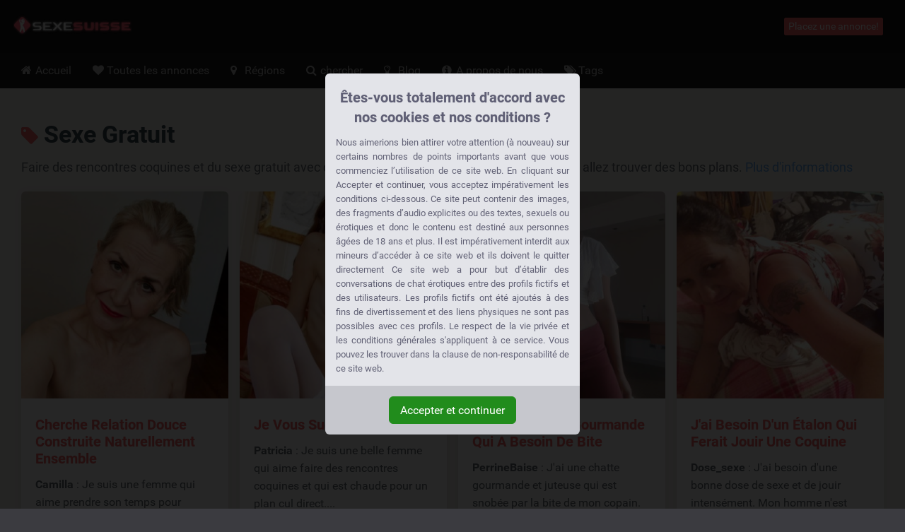

--- FILE ---
content_type: text/html; charset=UTF-8
request_url: https://sexesuisse.ch/sexe-gratuit
body_size: 12917
content:
<!DOCTYPE html>
<html class="handleWildcard_page  hasRedirectRegister  hasNoDatingBackend  hasFrankBlog  tw-overflow-hidden  sexesuissech" lang="fr">
    <head>
        
        

            <meta charset="utf-8">
            <meta http-equiv="X-UA-Compatible" content="IE=edge">
            <meta name="viewport" content="width=device-width, initial-scale=1.0, maximum-scale=5.0, user-scalable=yes, minimal-ui">
            <meta name="referrer" content="unsafe-url">
            <meta name="google-site-verification" content="DNUH0puLLAC7xYmn2B7HzgT0ebUCfdkqhPvkRMDaaWA" />
            

        
        

            
        
        

            
            <title>
                Sexe Gratuit | Toutes les femmes cherchent du sexe gratuit
            </title>


        
        

            
            <meta name="description" content="Faire des rencontres coquines et du sexe gratuit avec des femmes chaudes, dans Sexe Gratuit vous allez trouver des bons plans." />

        
        

                            <link rel="canonical" href="https://sexesuisse.ch/sexe-gratuit" />
            

        
        

            
            

        
        

                            <style>
                    .legalDisclaimerContainer {
                        overflow: hidden;
                        position: fixed;
                        z-index: 5000;
                        top: 0;
                        right: 0;
                        bottom: 0;
                        left: 0;
                        display: -webkit-box;
                        display: -webkit-flex;
                        display: -ms-flexbox;
                        display: flex;
                        -webkit-align-items: center;
                        -ms-flex-align: center;
                        align-items: center;
                        -webkit-box-pack: center;
                        -webkit-justify-content: center;
                        -ms-flex-pack: center;
                        justify-content: center;
                        padding: 0 15px;
                        background-color: rgba(0, 0, 0, 0.85);
                    }

                    .legalDisclaimer {
                        overflow: hidden;
                        display: grid;
                        grid-template-rows: calc(100% - 70px) max-content;
                        padding-bottom: 10vh;
                        max-height: 100vh;
                        font-size: 13px;
                    }

                    .legalDisclaimer .contentContainer {
                        position: relative;
                        overflow: scroll;
                        padding-top: 10vh;
                        height: 100%;
                    }

                    .legalDisclaimer .content {
                        position: relative;
                        z-index: 1;
                        width: 100%;
                        max-width: 360px;
                        padding: 15px;
                        border-radius: 6px 6px 0 0;
                        background-color: #e3e4e9;
                        color: #616175;
                        text-align: justify;
                    }

                    .legalDisclaimer .ui {
                        position: relative;
                        padding: 15px;
                        border-radius: 0 0 6px 6px;
                        background-color: #c6c7cd;
                    }

                    .legalDisclaimer .ui::after {
                        display: block;
                        position: absolute;
                        top: -300%;
                        right: 0;
                        bottom: 100%;
                        left: 0;
                        background-color: #e3e4e9;
                        content: '';
                    }

                    .legalDisclaimer .ui .btn {
                        background-color: #218c1c;
                        border-color: #218c1c;
                    }
                </style>
            

        
        

            
                            <link href="/css/app.7ce663f340666fb5f2b51a6b4c6ff985.css" rel="stylesheet" />
            
            
                            <link rel="prefetch" href="/fonts/fontawesome/fontawesome-webfont.eot?#iefix" as="font" crossorigin>
                <link rel="prefetch" href="/fonts/fontawesome/fontawesome-webfont.woff2" as="font" type="font/woff2" crossorigin>
                <link rel="prefetch" href="/fonts/fontawesome/fontawesome-webfont.woff" as="font" type="font/woff" crossorigin>
                <link rel="prefetch" href="/fonts/fontawesome/fontawesome-webfont.ttf" as="font" type="font/ttf" crossorigin>
            
            <style>
                @media (max-width: 767px) {
                    .h-auto-i {
                        height: auto !important;
                    }
                }
            </style>


        
        

                            <link rel="preconnect" href="https://www.google-analytics.com/">

                <script> (function(i,s,o,g,r,a,m){i['GoogleAnalyticsObject']=r;i[r]=i[r]||function(){ (i[r].q=i[r].q||[]).push(arguments)},i[r].l=1*new Date();a=s.createElement(o), m=s.getElementsByTagName(o)[0];a.async=1;a.src=g;m.parentNode.insertBefore(a,m) })(window,document,'script','//www.google-analytics.com/analytics.js','ga'); ga('create', '', 'auto'); ga('send', 'pageview');
                </script>
            

        
        

                </head>

    <body class="site-menubar-hide  tw-overflow-hidden">
        
        

                            <div class="legalDisclaimerContainer">
    <div class="legalDisclaimer">
        <div class="contentContainer">
            <div class="content">
                <div
                    class="margin-top-5 h4 text-center font-weight-bold"
                    style="line-height: 28px; color: #5f5f75;">
                    Êtes-vous totalement d'accord avec nos cookies et nos conditions ?
                </div>

                <div class="message">
                                            Nous aimerions bien attirer votre attention (à nouveau) sur certains nombres de points importants avant que vous commenciez l’utilisation de ce site web. En cliquant sur Accepter et continuer, vous acceptez impérativement les conditions ci-dessous. Ce site peut contenir des images, des fragments d’audio explicites ou des textes, sexuels ou érotiques et donc le contenu est destiné aux personnes âgées de 18 ans et plus. Il est impérativement interdit aux mineurs d’accéder à ce site web et ils doivent le quitter directement
Ce site web a pour but d’établir des conversations de chat érotiques entre des profils fictifs et des utilisateurs. Les profils fictifs ont été ajoutés à des fins de divertissement et des liens physiques ne sont pas possibles avec ces profils.
Le respect de la vie privée et les conditions générales s'appliquent à ce service. Vous pouvez les trouver dans la clause de non-responsabilité de ce site web.
                                    </div>
            </div>
        </div>

        <div class="ui text-center">
            <button class="btn btn-success confirmAgreeWithLegalDisclaimer">
                Accepter et continuer
            </button>
        </div>
    </div>
</div>
            

        
        

            <!--[if lt IE 8]><p class="browserupgrade margin-0 padding-15 bg-red-800 text-center grey-200">You are using an <strong>outdated</strong> browser. Please <a href="http://browsehappy.com/" class="blue-200 strong" style="text-decoration: underline;">upgrade your browser</a> to improve your experience.</p><![endif]-->            <header class="
    site-navbar
    navbar
    navbar-inverse
    tw-flex
    tw-items-center
    tw-justify-between
    before:tw-hidden
    after:tw-hidden">

    <div class="
        navbar-header
        tw-grid
        tw-grid-cols-[1fr_1fr_1fr]
        sm:tw-block
        tw-w-full
        before:tw-hidden
        after:tw-hidden">

        
        <button
            type="button"
            class="navbar-toggle hamburger hamburger-close navbar-toggle-left"
            data-toggle="menubar">

            <span class="sr-only">
                Toggle navigation
            </span>

            <span class="hamburger-bar"></span>
        </button>

        
        <h1 class="tw-m-0 sm:tw-pl-1 tw-flex tw-items-center tw-justify-center sm:tw-justify-start">
            <a class="tw-py-0 tw-text-xl sm:tw-text-3xl tw-text-white " href="/">
                                    <img
                        height="40"
                        width="166.66666666667"
                        src="/img/logos/sexesuisse.ch.png"
                        class="tw-w-full tw-h-auto sm:tw-w-auto sm:tw-h-[40px]"
                        alt="SexeSuisse.ch logo" />

                    <span class="sr-only">
                        SexeSuisse.ch
                    </span>
                            </a>
        </h1>

        
        <div class="sm:tw-hidden text-right xsHeaderMenu tw-flex tw-items-center tw-justify-end">
                            <a
                    id="mainNavSearch"
                    type="button"
                    class="tw-px-4 tw-text-white"
                    href="https://sexesuisse.ch/recherche">

                    <span class="sr-only">
                        Toggle Search
                    </span>

                    <i class="fa fa-fw fa-search" aria-hidden="true"></i>
                </a>
                    </div>
    </div>

    
    <div class="navbar-container">
        <div
            class="
                collapse
                tw-flex
                tw-p-0
                tw-w-0
                sm:tw-w-auto
                navbar-collapse
                navbar-collapse-toolbar
                tw-items-center"
            id="site-navbar-collapse">

                                                <div class="tw-hidden sm:tw-flex tw-items-center tw-px-4">
                        <span
                            class="pull-right btn btn-danger btn-xs navbar-btn"
                            data-toggle="modal"
                            data-target="#redirectRegisterModal">

                            Placez une annonce!
                        </span>
                    </div>
                                    </div>
    </div>
</header>
            <nav class="site-menubar tw-overflow-auto !tw-p-0 sm:tw-h-[50px]" role="navigation">
    <h1 class="sr-only">
        Hoofdmenu
    </h1>

    <div class="sm:tw-absolute sm:tw-overflow-auto3 sm:tw-z-[100] hover:sm:tw-z-r[10] tw-w-full hover:sm:tw-overflow-hidden">
    <div class="sm:tw-overflow-auto hover:sm:tw-mb-[-30px] hover:sm:tw-pb-[30px]">
    <ul class="before:tw-block before:tw-pl-[15px] before:tw-content-[&#039;&#039;] after:tw-block after:tw-pl-[15px] after:tw-content-[&#039;&#039;] site-menu primary-menu sm:tw-z-[100] sm:tw-flex !tw-px-0 tw-w-full sm:tw-bg-transparent" style="background-image: url(/img/logos/sexesuisse.ch.png);">
                            
            <li class="site-menu-item tw-group sub-closed sm:tw-h-[50px] hover:tw-h-auto item-with-sub-accueil">
                                    <a class="!tw-flex tw-items-center tw-justify-between tw-gap-x-3 tw-cursor-pointer tw-leading-[50px] tw-p-[0_15px] tw-pl-4 grey-400 tw-whitespace-nowrap group-hover:tw-bg-main-navigation-bg-hover" href="https://sexesuisse.ch">
                        <span>
                                                            <i class="
                                    fa
                                    fa-home
                                    tw-mr-1
                                    tw-w-[20px]
                                    sm:tw-w-3
                                    tw-text-center
                                    sm:tw-text-left"
                                    aria-hidden="true"></i>
                            
                            Accueil
                        </span>

                                            </a>
                
                            </li>
                    
            <li class="site-menu-item tw-group sub-closed sm:tw-h-[50px] hover:tw-h-auto item-with-sub-toutes-les-annonces">
                                    <a class="!tw-flex tw-items-center tw-justify-between tw-gap-x-3 tw-cursor-pointer tw-leading-[50px] tw-p-[0_15px] tw-pl-4 grey-400 tw-whitespace-nowrap group-hover:tw-bg-main-navigation-bg-hover" href="https://sexesuisse.ch/toutes-les-annonces">
                        <span>
                                                            <i class="
                                    fa
                                    fa-heart
                                    tw-mr-1
                                    tw-w-[20px]
                                    sm:tw-w-3
                                    tw-text-center
                                    sm:tw-text-left"
                                    aria-hidden="true"></i>
                            
                            Toutes les annonces
                        </span>

                                            </a>
                
                            </li>
                    
            <li class="site-menu-item tw-group sub-closed sm:tw-h-[50px] hover:tw-h-auto item-with-sub-regions">
                                    <a class="!tw-flex tw-items-center tw-justify-between tw-gap-x-3 tw-cursor-pointer tw-leading-[50px] tw-p-[0_15px] tw-pl-4 grey-400 tw-whitespace-nowrap group-hover:tw-bg-main-navigation-bg-hover" href="https://sexesuisse.ch/regions">
                        <span>
                                                            <i class="
                                    fa
                                    fa-map-marker
                                    tw-mr-1
                                    tw-w-[20px]
                                    sm:tw-w-3
                                    tw-text-center
                                    sm:tw-text-left"
                                    aria-hidden="true"></i>
                            
                            Régions
                        </span>

                                            </a>
                
                            </li>
                    
            <li class="site-menu-item tw-group sub-closed sm:tw-h-[50px] hover:tw-h-auto item-with-sub-chercher">
                                    <a class="!tw-flex tw-items-center tw-justify-between tw-gap-x-3 tw-cursor-pointer tw-leading-[50px] tw-p-[0_15px] tw-pl-4 grey-400 tw-whitespace-nowrap group-hover:tw-bg-main-navigation-bg-hover" href="https://sexesuisse.ch/recherche">
                        <span>
                                                            <i class="
                                    fa
                                    fa-search
                                    tw-mr-1
                                    tw-w-[20px]
                                    sm:tw-w-3
                                    tw-text-center
                                    sm:tw-text-left"
                                    aria-hidden="true"></i>
                            
                            chercher
                        </span>

                                            </a>
                
                            </li>
                    
            <li class="site-menu-item tw-group sub-closed sm:tw-h-[50px] hover:tw-h-auto item-with-sub-blog">
                                    <a class="!tw-flex tw-items-center tw-justify-between tw-gap-x-3 tw-cursor-pointer tw-leading-[50px] tw-p-[0_15px] tw-pl-4 grey-400 tw-whitespace-nowrap group-hover:tw-bg-main-navigation-bg-hover" href="https://sexesuisse.ch/blog">
                        <span>
                                                            <i class="
                                    fa
                                    fa-lightbulb-o
                                    tw-mr-1
                                    tw-w-[20px]
                                    sm:tw-w-3
                                    tw-text-center
                                    sm:tw-text-left"
                                    aria-hidden="true"></i>
                            
                            Blog
                        </span>

                                            </a>
                
                            </li>
                    
            <li class="site-menu-item tw-group sub-closed sm:tw-h-[50px] hover:tw-h-auto item-with-sub-a-propos-de-nous">
                                    <a class="!tw-flex tw-items-center tw-justify-between tw-gap-x-3 tw-cursor-pointer tw-leading-[50px] tw-p-[0_15px] tw-pl-4 grey-400 tw-whitespace-nowrap group-hover:tw-bg-main-navigation-bg-hover" href="https://sexesuisse.ch/a-propos-de-nous">
                        <span>
                                                            <i class="
                                    fa
                                    fa-info-circle
                                    tw-mr-1
                                    tw-w-[20px]
                                    sm:tw-w-3
                                    tw-text-center
                                    sm:tw-text-left"
                                    aria-hidden="true"></i>
                            
                            A propos de nous
                        </span>

                                            </a>
                
                            </li>
                    
            <li class="site-menu-item tw-group sub-closed sm:tw-h-[50px] hover:tw-h-auto item-with-sub-tags">
                                    <a class="!tw-flex tw-items-center tw-justify-between tw-gap-x-3 tw-cursor-pointer tw-leading-[50px] tw-p-[0_15px] tw-pl-4 grey-400 tw-whitespace-nowrap group-hover:tw-bg-main-navigation-bg-hover" href="https://sexesuisse.ch/tags">
                        <span>
                                                            <i class="
                                    fa
                                    fa-tags
                                    tw-mr-1
                                    tw-w-[20px]
                                    sm:tw-w-3
                                    tw-text-center
                                    sm:tw-text-left"
                                    aria-hidden="true"></i>
                            
                            Tags
                        </span>

                                            </a>
                
                            </li>
                
            </ul>
    </div>
    </div>

    <ul class="site-menu secondary-menu padding-vertical-20 divider-dotted-top b-c-444 visible-xs">
                                    <li class="site-menu-item">
                    <a
                        id="mainNavRedirectRegisterModalTrigger"
                        type="button"
                        class="grey-200"
                        data-toggle="modal"
                        data-target="#redirectRegisterModal">

                        <i class="fa fa-pencil-square margin-xs-right-10 tw-text-center tw-w-[20px]" aria-hidden="true"></i>

                        <span class="site-menu-title">
                            Créer son compte gratuitement
                        </span>
                    </a>
                </li>
                        </ul>
</nav>


        
        

            

        
        

            <main class="sm:tw-relative sm:tw-z-10">
                    <!-- Ads -->
    <!-- ======================================================================== -->

        <section class="page page-content padding-bottom-40">
            <h1 class="h2">
                <i class="fa fa-tag red-800 font-size-28"></i>

                                    Sexe Gratuit
                            </h1>

            
                            
                <p class="font-size-18 margin-bottom-20 pb-2">
                    Faire des rencontres coquines et du sexe gratuit avec des femmes chaudes, dans Sexe Gratuit vous allez trouver des bons plans.

                                            <a href="https://sexesuisse.ch/sexe-gratuit#info">
                            Plus d'informations                        </a>
                                    </p>
            
            
                            <ul class="masonry-items">
                                            

                        <li class="masonry-item">
                            <article class="widget widget-article aidem ">
    
    <a
        href="https://sexesuisse.ch/annonce/cherche-relation-douce-construite-naturellement-ensemble"
        class="block pos-rlt cover-image-container widget-header cover"
        style="padding-bottom: 100%">

        <img
            alt="Foto van Camilla"
            width="320"
            height="320"
            class="cover-image"
            
            src="https://sexesuisse.ch/img/girl_images/sap_4116.md.jpg" />
    </a>

    <div class="widget-body cover ">
        <!-- H1 -->
        <!-- ========================================================================== -->

            <h1 class="h4 widget-title ">
                <a href="https://sexesuisse.ch/annonce/cherche-relation-douce-construite-naturellement-ensemble" class="red-700">
                    Cherche relation douce construite naturellement ensemble
                </a>
            </h1>


        <!-- Ad body -->
        <!-- ========================================================================== -->

                            <p class="margin-0 padding-bottom-15">
                    <span class="strong">
                        Camilla
                    </span>:

                    Je suis une femme qui aime prendre son temps pour connaître quelqu’un, comprendre son univers, et créer une vraie complicité. Je ne suis pas ici...
                </p>

                                    <p class="text-truncate">
                        <span class="strong">
                            Ville:
                        </span>

                        Ostermundigen (Berne)
                    </p>
                            
            <div class="row"><div class="row divider-dotted"></div></div>


        <!-- Footer -->
        <!-- ========================================================================== -->

            <div class="widget-body-footer margin-top-20">
                <div class="widget-actions pull-left margin-top-5">
                    <span class="widget-metas inline-block margin-right-5">
                        <i class="fa fa-comment" aria-hidden="true"></i>

                        
                    </span>

                    <span class="widget-metas inline-block">
                        <i class="fa fa-thumbs-up" aria-hidden="true"></i>

                        
                    </span>
                </div>

                <a href="https://sexesuisse.ch/annonce/cherche-relation-douce-construite-naturellement-ensemble" class="btn btn-default btn-outline pull-right open-profile">
                    Contactez-moi!
                </a>
            </div>


        <!-- ========================================================================== -->
    </div>
</article>
                        </li>
                                            

                        <li class="masonry-item">
                            <article class="widget widget-article aidem ">
    
    <a
        href="https://sexesuisse.ch/annonce/je-vous-attend-pour-plan-cul-villars"
        class="block pos-rlt cover-image-container widget-header cover"
        style="padding-bottom: 100%">

        <img
            alt="Foto van Francesca"
            width="320"
            height="320"
            class="cover-image"
            
            src="https://sexesuisse.ch/img/girl_images/sap_4113.md.jpg" />
    </a>

    <div class="widget-body cover ">
        <!-- H1 -->
        <!-- ========================================================================== -->

            <h1 class="h4 widget-title ">
                <a href="https://sexesuisse.ch/annonce/je-vous-attend-pour-plan-cul-villars" class="red-700">
                    Je vous attend pour plan cul Villars
                </a>
            </h1>


        <!-- Ad body -->
        <!-- ========================================================================== -->

                            <p class="margin-0 padding-bottom-15">
                    <span class="strong">
                        Francesca
                    </span>:

                    Je vous attend chez moi pour profiter et passer un bon moment, je suis une femme chaude comme jamains qui aime passer des bons moment et qui adore pro...
                </p>

                                    <p class="text-truncate">
                        <span class="strong">
                            Ville:
                        </span>

                        Villars-sur-Glâne (Fribourg)
                    </p>
                            
            <div class="row"><div class="row divider-dotted"></div></div>


        <!-- Footer -->
        <!-- ========================================================================== -->

            <div class="widget-body-footer margin-top-20">
                <div class="widget-actions pull-left margin-top-5">
                    <span class="widget-metas inline-block margin-right-5">
                        <i class="fa fa-comment" aria-hidden="true"></i>

                        
                    </span>

                    <span class="widget-metas inline-block">
                        <i class="fa fa-thumbs-up" aria-hidden="true"></i>

                        
                    </span>
                </div>

                <a href="https://sexesuisse.ch/annonce/je-vous-attend-pour-plan-cul-villars" class="btn btn-default btn-outline pull-right open-profile">
                    Contactez-moi!
                </a>
            </div>


        <!-- ========================================================================== -->
    </div>
</article>
                        </li>
                                            

                        <li class="masonry-item">
                            <article class="widget widget-article aidem ">
    
    <a
        href="https://sexesuisse.ch/annonce/passion-discr%C3%A8te-avec-pute-fribourg"
        class="block pos-rlt cover-image-container widget-header cover"
        style="padding-bottom: 162.8125%">

        <img
            alt="Foto van Jessica"
            width="320"
            height="521"
            class="cover-image"
            
            src="https://sexesuisse.ch/img/girl_images/sap_4104.md.jpg" />
    </a>

    <div class="widget-body cover ">
        <!-- H1 -->
        <!-- ========================================================================== -->

            <h1 class="h4 widget-title ">
                <a href="https://sexesuisse.ch/annonce/passion-discr%C3%A8te-avec-pute-fribourg" class="red-700">
                    Passion discrète avec pute Fribourg
                </a>
            </h1>


        <!-- Ad body -->
        <!-- ========================================================================== -->

                            <p class="margin-0 padding-bottom-15">
                    <span class="strong">
                        Jessica
                    </span>:

                    je recherche un homme qui sait ce qu’il veut. Les escort girls Fribourg sont nombreuses, mais moi je veux un vrai jeu de séduction. J’ai déjà r...
                </p>

                                    <p class="text-truncate">
                        <span class="strong">
                            Ville:
                        </span>

                        Fribourg (Fribourg)
                    </p>
                            
            <div class="row"><div class="row divider-dotted"></div></div>


        <!-- Footer -->
        <!-- ========================================================================== -->

            <div class="widget-body-footer margin-top-20">
                <div class="widget-actions pull-left margin-top-5">
                    <span class="widget-metas inline-block margin-right-5">
                        <i class="fa fa-comment" aria-hidden="true"></i>

                        
                    </span>

                    <span class="widget-metas inline-block">
                        <i class="fa fa-thumbs-up" aria-hidden="true"></i>

                        
                    </span>
                </div>

                <a href="https://sexesuisse.ch/annonce/passion-discr%C3%A8te-avec-pute-fribourg" class="btn btn-default btn-outline pull-right open-profile">
                    Contactez-moi!
                </a>
            </div>


        <!-- ========================================================================== -->
    </div>
</article>
                        </li>
                                            

                        <li class="masonry-item">
                            <article class="widget widget-article aidem ">
    
    <a
        href="https://sexesuisse.ch/annonce/plan-cul-gratuit-%C3%A0-lausanne-avec-une-vraie-coquine"
        class="block pos-rlt cover-image-container widget-header cover"
        style="padding-bottom: 196.875%">

        <img
            alt="Foto van Chiara"
            width="320"
            height="630"
            class="cover-image"
            
            src="https://sexesuisse.ch/img/girl_images/sap_4096.md.jpg" />
    </a>

    <div class="widget-body cover ">
        <!-- H1 -->
        <!-- ========================================================================== -->

            <h1 class="h4 widget-title ">
                <a href="https://sexesuisse.ch/annonce/plan-cul-gratuit-%C3%A0-lausanne-avec-une-vraie-coquine" class="red-700">
                    Plan cul gratuit à Lausanne avec une vraie coquine
                </a>
            </h1>


        <!-- Ad body -->
        <!-- ========================================================================== -->

                            <p class="margin-0 padding-bottom-15">
                    <span class="strong">
                        Chiara
                    </span>:

                    À Lausanne, les envies se réveillent vite… Je suis une pute sur Lausanne, sensuelle, provocante, et totalement déchaînée....
                </p>

                                    <p class="text-truncate">
                        <span class="strong">
                            Ville:
                        </span>

                        Lausanne (Vaud)
                    </p>
                            
            <div class="row"><div class="row divider-dotted"></div></div>


        <!-- Footer -->
        <!-- ========================================================================== -->

            <div class="widget-body-footer margin-top-20">
                <div class="widget-actions pull-left margin-top-5">
                    <span class="widget-metas inline-block margin-right-5">
                        <i class="fa fa-comment" aria-hidden="true"></i>

                        
                    </span>

                    <span class="widget-metas inline-block">
                        <i class="fa fa-thumbs-up" aria-hidden="true"></i>

                        
                    </span>
                </div>

                <a href="https://sexesuisse.ch/annonce/plan-cul-gratuit-%C3%A0-lausanne-avec-une-vraie-coquine" class="btn btn-default btn-outline pull-right open-profile">
                    Contactez-moi!
                </a>
            </div>


        <!-- ========================================================================== -->
    </div>
</article>
                        </li>
                                            

                        <li class="masonry-item">
                            <article class="widget widget-article aidem ">
    
    <a
        href="https://sexesuisse.ch/annonce/qui-est-ici-pour-plan-cul-a-lausanne"
        class="block pos-rlt cover-image-container widget-header cover"
        style="padding-bottom: 100%">

        <img
            alt="Foto van Camila"
            width="320"
            height="320"
            class="cover-image"
            
            src="https://sexesuisse.ch/img/girl_images/sap_4093.md.jpg" />
    </a>

    <div class="widget-body cover ">
        <!-- H1 -->
        <!-- ========================================================================== -->

            <h1 class="h4 widget-title ">
                <a href="https://sexesuisse.ch/annonce/qui-est-ici-pour-plan-cul-a-lausanne" class="red-700">
                    Qui est ici pour plan cul a Lausanne ?
                </a>
            </h1>


        <!-- Ad body -->
        <!-- ========================================================================== -->

                            <p class="margin-0 padding-bottom-15">
                    <span class="strong">
                        Camila
                    </span>:

                    je suis sur cette plateforme pour une rencontre coquine, j&#039;aime trop faire des pratiques sexuelles comme la sodomie et la fellation, je suis alors ici...
                </p>

                                    <p class="text-truncate">
                        <span class="strong">
                            Ville:
                        </span>

                        Lausanne (Vaud)
                    </p>
                            
            <div class="row"><div class="row divider-dotted"></div></div>


        <!-- Footer -->
        <!-- ========================================================================== -->

            <div class="widget-body-footer margin-top-20">
                <div class="widget-actions pull-left margin-top-5">
                    <span class="widget-metas inline-block margin-right-5">
                        <i class="fa fa-comment" aria-hidden="true"></i>

                        
                    </span>

                    <span class="widget-metas inline-block">
                        <i class="fa fa-thumbs-up" aria-hidden="true"></i>

                        
                    </span>
                </div>

                <a href="https://sexesuisse.ch/annonce/qui-est-ici-pour-plan-cul-a-lausanne" class="btn btn-default btn-outline pull-right open-profile">
                    Contactez-moi!
                </a>
            </div>


        <!-- ========================================================================== -->
    </div>
</article>
                        </li>
                                            

                        <li class="masonry-item">
                            <article class="widget widget-article aidem ">
    
    <a
        href="https://sexesuisse.ch/annonce/qui-veut-baiser-une-escorte-jura"
        class="block pos-rlt cover-image-container widget-header cover"
        style="padding-bottom: 100%">

        <img
            alt="Foto van Anna"
            width="320"
            height="320"
            class="cover-image"
            
            src="https://sexesuisse.ch/img/girl_images/sap_4090.md.jpg" />
    </a>

    <div class="widget-body cover ">
        <!-- H1 -->
        <!-- ========================================================================== -->

            <h1 class="h4 widget-title ">
                <a href="https://sexesuisse.ch/annonce/qui-veut-baiser-une-escorte-jura" class="red-700">
                    Qui veut baiser une escorte Jura ?
                </a>
            </h1>


        <!-- Ad body -->
        <!-- ========================================================================== -->

                            <p class="margin-0 padding-bottom-15">
                    <span class="strong">
                        Anna
                    </span>:

                    Je vous invite chez moi ce soir ou demain soir pour plan cul Jura, je suis sur ce site de rencontres pour faire des petits plans et pour vivre des mom...
                </p>

                                    <p class="text-truncate">
                        <span class="strong">
                            Ville:
                        </span>

                        Jura (Jura)
                    </p>
                            
            <div class="row"><div class="row divider-dotted"></div></div>


        <!-- Footer -->
        <!-- ========================================================================== -->

            <div class="widget-body-footer margin-top-20">
                <div class="widget-actions pull-left margin-top-5">
                    <span class="widget-metas inline-block margin-right-5">
                        <i class="fa fa-comment" aria-hidden="true"></i>

                        
                    </span>

                    <span class="widget-metas inline-block">
                        <i class="fa fa-thumbs-up" aria-hidden="true"></i>

                        
                    </span>
                </div>

                <a href="https://sexesuisse.ch/annonce/qui-veut-baiser-une-escorte-jura" class="btn btn-default btn-outline pull-right open-profile">
                    Contactez-moi!
                </a>
            </div>


        <!-- ========================================================================== -->
    </div>
</article>
                        </li>
                                            

                        <li class="masonry-item">
                            <article class="widget widget-article aidem ">
    
    <a
        href="https://sexesuisse.ch/annonce/je-vous-suce-toute-la-nuit"
        class="block pos-rlt cover-image-container widget-header cover"
        style="padding-bottom: 100%">

        <img
            alt="Foto van Patricia"
            width="320"
            height="320"
            class="cover-image"
            
            src="https://sexesuisse.ch/img/girl_images/sap_4083.md.jpg" />
    </a>

    <div class="widget-body cover ">
        <!-- H1 -->
        <!-- ========================================================================== -->

            <h1 class="h4 widget-title ">
                <a href="https://sexesuisse.ch/annonce/je-vous-suce-toute-la-nuit" class="red-700">
                    Je vous suce toute la nuit
                </a>
            </h1>


        <!-- Ad body -->
        <!-- ========================================================================== -->

                            <p class="margin-0 padding-bottom-15">
                    <span class="strong">
                        Patricia
                    </span>:

                    Je suis une belle femme qui aime faire des rencontres coquines et qui est chaude pour un plan cul direct....
                </p>

                                    <p class="text-truncate">
                        <span class="strong">
                            Ville:
                        </span>

                        Delémont (Jura)
                    </p>
                            
            <div class="row"><div class="row divider-dotted"></div></div>


        <!-- Footer -->
        <!-- ========================================================================== -->

            <div class="widget-body-footer margin-top-20">
                <div class="widget-actions pull-left margin-top-5">
                    <span class="widget-metas inline-block margin-right-5">
                        <i class="fa fa-comment" aria-hidden="true"></i>

                        
                    </span>

                    <span class="widget-metas inline-block">
                        <i class="fa fa-thumbs-up" aria-hidden="true"></i>

                        
                    </span>
                </div>

                <a href="https://sexesuisse.ch/annonce/je-vous-suce-toute-la-nuit" class="btn btn-default btn-outline pull-right open-profile">
                    Contactez-moi!
                </a>
            </div>


        <!-- ========================================================================== -->
    </div>
</article>
                        </li>
                                            

                        <li class="masonry-item">
                            <article class="widget widget-article aidem ">
    
    <a
        href="https://sexesuisse.ch/annonce/une-belle-femme-en-manque-du-sexe"
        class="block pos-rlt cover-image-container widget-header cover"
        style="padding-bottom: 115.3125%">

        <img
            alt="Foto van Daniela"
            width="320"
            height="369"
            class="cover-image"
            
            src="https://sexesuisse.ch/img/girl_images/sap_4044.md.jpg" />
    </a>

    <div class="widget-body cover img404">
        <!-- H1 -->
        <!-- ========================================================================== -->

            <h1 class="h4 widget-title ">
                <a href="https://sexesuisse.ch/annonce/une-belle-femme-en-manque-du-sexe" class="red-700">
                    Une belle femme en manque du sexe
                </a>
            </h1>


        <!-- Ad body -->
        <!-- ========================================================================== -->

                            <p class="margin-0 padding-bottom-15">
                    <span class="strong">
                        Daniela
                    </span>:

                    Une chaude coquine pour un plan cul de suite et je suis une chaude femme coquine, je serai disponible pour passer une rencontre coquine....
                </p>

                                    <p class="text-truncate">
                        <span class="strong">
                            Ville:
                        </span>

                        Valais (Valais)
                    </p>
                            
            <div class="row"><div class="row divider-dotted"></div></div>


        <!-- Footer -->
        <!-- ========================================================================== -->

            <div class="widget-body-footer margin-top-20">
                <div class="widget-actions pull-left margin-top-5">
                    <span class="widget-metas inline-block margin-right-5">
                        <i class="fa fa-comment" aria-hidden="true"></i>

                        
                    </span>

                    <span class="widget-metas inline-block">
                        <i class="fa fa-thumbs-up" aria-hidden="true"></i>

                        
                    </span>
                </div>

                <a href="https://sexesuisse.ch/annonce/une-belle-femme-en-manque-du-sexe" class="btn btn-default btn-outline pull-right open-profile">
                    Contactez-moi!
                </a>
            </div>


        <!-- ========================================================================== -->
    </div>
</article>
                        </li>
                                            

                        <li class="masonry-item">
                            <article class="widget widget-article aidem ">
    
    <a
        href="https://sexesuisse.ch/annonce/demain-si-vous-%C3%AAtes-chauds"
        class="block pos-rlt cover-image-container widget-header cover"
        style="padding-bottom: 150%">

        <img
            alt="Foto van Jessica"
            width="320"
            height="480"
            class="cover-image"
            
            src="https://sexesuisse.ch/img/girl_images/sap_4039.md.jpg" />
    </a>

    <div class="widget-body cover ">
        <!-- H1 -->
        <!-- ========================================================================== -->

            <h1 class="h4 widget-title ">
                <a href="https://sexesuisse.ch/annonce/demain-si-vous-%C3%AAtes-chauds" class="red-700">
                    Demain si vous êtes chauds
                </a>
            </h1>


        <!-- Ad body -->
        <!-- ========================================================================== -->

                            <p class="margin-0 padding-bottom-15">
                    <span class="strong">
                        Jessica
                    </span>:

                    Qui aime faire un plan cul Thoune et qui veut profiter d&#039;une rencontre du sexe gratuit, je suis en attente de faire des plans coquins et je suis chaud...
                </p>

                                    <p class="text-truncate">
                        <span class="strong">
                            Ville:
                        </span>

                        Thoune ()
                    </p>
                            
            <div class="row"><div class="row divider-dotted"></div></div>


        <!-- Footer -->
        <!-- ========================================================================== -->

            <div class="widget-body-footer margin-top-20">
                <div class="widget-actions pull-left margin-top-5">
                    <span class="widget-metas inline-block margin-right-5">
                        <i class="fa fa-comment" aria-hidden="true"></i>

                        
                    </span>

                    <span class="widget-metas inline-block">
                        <i class="fa fa-thumbs-up" aria-hidden="true"></i>

                        
                    </span>
                </div>

                <a href="https://sexesuisse.ch/annonce/demain-si-vous-%C3%AAtes-chauds" class="btn btn-default btn-outline pull-right open-profile">
                    Contactez-moi!
                </a>
            </div>


        <!-- ========================================================================== -->
    </div>
</article>
                        </li>
                                            

                        <li class="masonry-item">
                            <article class="widget widget-article aidem ">
    
    <a
        href="https://sexesuisse.ch/annonce/j-ai-besoin-d-un-homme-qui-aime-recevoir-du-plaisir"
        class="block pos-rlt cover-image-container widget-header cover"
        style="padding-bottom: 100%">

        <img
            alt="Foto van Chosesexuelle"
            width="320"
            height="320"
            class="cover-image"
            
            src="https://sexesuisse.ch/img/girl_images/sap_3871.md.jpg" />
    </a>

    <div class="widget-body cover ">
        <!-- H1 -->
        <!-- ========================================================================== -->

            <h1 class="h4 widget-title ">
                <a href="https://sexesuisse.ch/annonce/j-ai-besoin-d-un-homme-qui-aime-recevoir-du-plaisir" class="red-700">
                    J&#039;ai besoin d&#039;un homme qui aime recevoir du plaisir
                </a>
            </h1>


        <!-- Ad body -->
        <!-- ========================================================================== -->

                            <p class="margin-0 padding-bottom-15">
                    <span class="strong">
                        Chosesexuelle
                    </span>:

                    J&#039;ai besoin de faire des choses sexuelles, de ressentir beaucoup de plaisir. Je me suis consacré à mon projet professionnel et à prendre soin de mo...
                </p>

                                    <p class="text-truncate">
                        <span class="strong">
                            Ville:
                        </span>

                        Pully (Vaud)
                    </p>
                            
            <div class="row"><div class="row divider-dotted"></div></div>


        <!-- Footer -->
        <!-- ========================================================================== -->

            <div class="widget-body-footer margin-top-20">
                <div class="widget-actions pull-left margin-top-5">
                    <span class="widget-metas inline-block margin-right-5">
                        <i class="fa fa-comment" aria-hidden="true"></i>

                        
                    </span>

                    <span class="widget-metas inline-block">
                        <i class="fa fa-thumbs-up" aria-hidden="true"></i>

                        
                    </span>
                </div>

                <a href="https://sexesuisse.ch/annonce/j-ai-besoin-d-un-homme-qui-aime-recevoir-du-plaisir" class="btn btn-default btn-outline pull-right open-profile">
                    Contactez-moi!
                </a>
            </div>


        <!-- ========================================================================== -->
    </div>
</article>
                        </li>
                                            

                        <li class="masonry-item">
                            <article class="widget widget-article aidem ">
    
    <a
        href="https://sexesuisse.ch/annonce/j-adore-me-faire-baiser-dans-le-derri%C3%A8re"
        class="block pos-rlt cover-image-container widget-header cover"
        style="padding-bottom: 100%">

        <img
            alt="Foto van Bombomxx"
            width="320"
            height="320"
            class="cover-image"
            
            src="https://sexesuisse.ch/img/girl_images/sap_3867.md.jpg" />
    </a>

    <div class="widget-body cover ">
        <!-- H1 -->
        <!-- ========================================================================== -->

            <h1 class="h4 widget-title ">
                <a href="https://sexesuisse.ch/annonce/j-adore-me-faire-baiser-dans-le-derri%C3%A8re" class="red-700">
                    J&#039;adore me faire baiser dans le derrière
                </a>
            </h1>


        <!-- Ad body -->
        <!-- ========================================================================== -->

                            <p class="margin-0 padding-bottom-15">
                    <span class="strong">
                        Bombomxx
                    </span>:

                    Je n&#039;ai pas tout ce que je veux dans ma relation, le sexe en l&#039;occurrence. Je suis une femme pétillante et sexy avec des fesses bien rebondies. J&#039;ado...
                </p>

                                    <p class="text-truncate">
                        <span class="strong">
                            Ville:
                        </span>

                        Vevey (Vaud)
                    </p>
                            
            <div class="row"><div class="row divider-dotted"></div></div>


        <!-- Footer -->
        <!-- ========================================================================== -->

            <div class="widget-body-footer margin-top-20">
                <div class="widget-actions pull-left margin-top-5">
                    <span class="widget-metas inline-block margin-right-5">
                        <i class="fa fa-comment" aria-hidden="true"></i>

                        
                    </span>

                    <span class="widget-metas inline-block">
                        <i class="fa fa-thumbs-up" aria-hidden="true"></i>

                        
                    </span>
                </div>

                <a href="https://sexesuisse.ch/annonce/j-adore-me-faire-baiser-dans-le-derri%C3%A8re" class="btn btn-default btn-outline pull-right open-profile">
                    Contactez-moi!
                </a>
            </div>


        <!-- ========================================================================== -->
    </div>
</article>
                        </li>
                                            

                        <li class="masonry-item">
                            <article class="widget widget-article aidem ">
    
    <a
        href="https://sexesuisse.ch/annonce/je-vous-suce-et-vous"
        class="block pos-rlt cover-image-container widget-header cover"
        style="padding-bottom: 83.75%">

        <img
            alt="Foto van Carla"
            width="320"
            height="268"
            class="cover-image"
            
            src="https://sexesuisse.ch/img/girl_images/sap_3847.md.jpg" />
    </a>

    <div class="widget-body cover ">
        <!-- H1 -->
        <!-- ========================================================================== -->

            <h1 class="h4 widget-title ">
                <a href="https://sexesuisse.ch/annonce/je-vous-suce-et-vous" class="red-700">
                    Je vous suce et vous ?
                </a>
            </h1>


        <!-- Ad body -->
        <!-- ========================================================================== -->

                            <p class="margin-0 padding-bottom-15">
                    <span class="strong">
                        Carla
                    </span>:

                    Je suis la chaude Carla qui aime faire des petits plans du sexe gratuit, je suis chaude pour un plan cul Bussigny et je suis chaude comme jamais pour...
                </p>

                                    <p class="text-truncate">
                        <span class="strong">
                            Ville:
                        </span>

                        Bussigny (Vaud)
                    </p>
                            
            <div class="row"><div class="row divider-dotted"></div></div>


        <!-- Footer -->
        <!-- ========================================================================== -->

            <div class="widget-body-footer margin-top-20">
                <div class="widget-actions pull-left margin-top-5">
                    <span class="widget-metas inline-block margin-right-5">
                        <i class="fa fa-comment" aria-hidden="true"></i>

                        
                    </span>

                    <span class="widget-metas inline-block">
                        <i class="fa fa-thumbs-up" aria-hidden="true"></i>

                        
                    </span>
                </div>

                <a href="https://sexesuisse.ch/annonce/je-vous-suce-et-vous" class="btn btn-default btn-outline pull-right open-profile">
                    Contactez-moi!
                </a>
            </div>


        <!-- ========================================================================== -->
    </div>
</article>
                        </li>
                                            

                        <li class="masonry-item">
                            <article class="widget widget-article aidem ">
    
    <a
        href="https://sexesuisse.ch/annonce/j-ai-une-chatte-gourmande-qui-a-besoin-de-bite"
        class="block pos-rlt cover-image-container widget-header cover"
        style="padding-bottom: 100%">

        <img
            alt="Foto van PerrineBaise"
            width="320"
            height="320"
            class="cover-image"
            
            src="https://sexesuisse.ch/img/girl_images/sap_3843.md.jpg" />
    </a>

    <div class="widget-body cover ">
        <!-- H1 -->
        <!-- ========================================================================== -->

            <h1 class="h4 widget-title ">
                <a href="https://sexesuisse.ch/annonce/j-ai-une-chatte-gourmande-qui-a-besoin-de-bite" class="red-700">
                    J&#039;ai une chatte gourmande qui a besoin de bite
                </a>
            </h1>


        <!-- Ad body -->
        <!-- ========================================================================== -->

                            <p class="margin-0 padding-bottom-15">
                    <span class="strong">
                        PerrineBaise
                    </span>:

                    J&#039;ai une chatte gourmande et juteuse qui est snobée par la bite de mon copain. Dès que je m&#039;approche de lui, monsieur réclame un gros mal de tête,...
                </p>

                                    <p class="text-truncate">
                        <span class="strong">
                            Ville:
                        </span>

                        Yverdon-les-Bains (Vaud)
                    </p>
                            
            <div class="row"><div class="row divider-dotted"></div></div>


        <!-- Footer -->
        <!-- ========================================================================== -->

            <div class="widget-body-footer margin-top-20">
                <div class="widget-actions pull-left margin-top-5">
                    <span class="widget-metas inline-block margin-right-5">
                        <i class="fa fa-comment" aria-hidden="true"></i>

                        
                    </span>

                    <span class="widget-metas inline-block">
                        <i class="fa fa-thumbs-up" aria-hidden="true"></i>

                        
                    </span>
                </div>

                <a href="https://sexesuisse.ch/annonce/j-ai-une-chatte-gourmande-qui-a-besoin-de-bite" class="btn btn-default btn-outline pull-right open-profile">
                    Contactez-moi!
                </a>
            </div>


        <!-- ========================================================================== -->
    </div>
</article>
                        </li>
                                            

                        <li class="masonry-item">
                            <article class="widget widget-article aidem ">
    
    <a
        href="https://sexesuisse.ch/annonce/j-aime-beaucoup-les-pr%C3%A9liminaires-et-me-faire-caresser-les-seins"
        class="block pos-rlt cover-image-container widget-header cover"
        style="padding-bottom: 100%">

        <img
            alt="Foto van TétéToutMignon"
            width="320"
            height="320"
            class="cover-image"
            
            src="https://sexesuisse.ch/img/girl_images/sap_3823.md.jpg" />
    </a>

    <div class="widget-body cover ">
        <!-- H1 -->
        <!-- ========================================================================== -->

            <h1 class="h4 widget-title ">
                <a href="https://sexesuisse.ch/annonce/j-aime-beaucoup-les-pr%C3%A9liminaires-et-me-faire-caresser-les-seins" class="red-700">
                    J&#039;aime beaucoup les préliminaires et me faire caresser les seins
                </a>
            </h1>


        <!-- Ad body -->
        <!-- ========================================================================== -->

                            <p class="margin-0 padding-bottom-15">
                    <span class="strong">
                        TétéToutMignon
                    </span>:

                    Bonjour à tous ! Je m&#039;appelle Nathalie et je n&#039;ai pas fait l&#039;amour depuis quelques temps alors je me suis inscrite ici pour trouver des coquines. J&#039;a...
                </p>

                                    <p class="text-truncate">
                        <span class="strong">
                            Ville:
                        </span>

                        Visp (Valais)
                    </p>
                            
            <div class="row"><div class="row divider-dotted"></div></div>


        <!-- Footer -->
        <!-- ========================================================================== -->

            <div class="widget-body-footer margin-top-20">
                <div class="widget-actions pull-left margin-top-5">
                    <span class="widget-metas inline-block margin-right-5">
                        <i class="fa fa-comment" aria-hidden="true"></i>

                        
                    </span>

                    <span class="widget-metas inline-block">
                        <i class="fa fa-thumbs-up" aria-hidden="true"></i>

                        
                    </span>
                </div>

                <a href="https://sexesuisse.ch/annonce/j-aime-beaucoup-les-pr%C3%A9liminaires-et-me-faire-caresser-les-seins" class="btn btn-default btn-outline pull-right open-profile">
                    Contactez-moi!
                </a>
            </div>


        <!-- ========================================================================== -->
    </div>
</article>
                        </li>
                                            

                        <li class="masonry-item">
                            <article class="widget widget-article aidem ">
    
    <a
        href="https://sexesuisse.ch/annonce/j-ai-besoin-d-un-homme-qui-veut-me-baiser-la-chatte"
        class="block pos-rlt cover-image-container widget-header cover"
        style="padding-bottom: 100%">

        <img
            alt="Foto van TrouduQouvert"
            width="320"
            height="320"
            class="cover-image"
            
            src="https://sexesuisse.ch/img/girl_images/sap_3822.md.jpg" />
    </a>

    <div class="widget-body cover ">
        <!-- H1 -->
        <!-- ========================================================================== -->

            <h1 class="h4 widget-title ">
                <a href="https://sexesuisse.ch/annonce/j-ai-besoin-d-un-homme-qui-veut-me-baiser-la-chatte" class="red-700">
                    J&#039;ai besoin d&#039;un homme qui veut me baiser la chatte !
                </a>
            </h1>


        <!-- Ad body -->
        <!-- ========================================================================== -->

                            <p class="margin-0 padding-bottom-15">
                    <span class="strong">
                        TrouduQouvert
                    </span>:

                    Jolie rousse qui adore se faire défoncer la chatte, je recherche une bite bien scabreuse qui pourra s&#039;y aventurer avec plaisir !je cherche Ma recherc...
                </p>

                                    <p class="text-truncate">
                        <span class="strong">
                            Ville:
                        </span>

                        Visp (Valais)
                    </p>
                            
            <div class="row"><div class="row divider-dotted"></div></div>


        <!-- Footer -->
        <!-- ========================================================================== -->

            <div class="widget-body-footer margin-top-20">
                <div class="widget-actions pull-left margin-top-5">
                    <span class="widget-metas inline-block margin-right-5">
                        <i class="fa fa-comment" aria-hidden="true"></i>

                        
                    </span>

                    <span class="widget-metas inline-block">
                        <i class="fa fa-thumbs-up" aria-hidden="true"></i>

                        
                    </span>
                </div>

                <a href="https://sexesuisse.ch/annonce/j-ai-besoin-d-un-homme-qui-veut-me-baiser-la-chatte" class="btn btn-default btn-outline pull-right open-profile">
                    Contactez-moi!
                </a>
            </div>


        <!-- ========================================================================== -->
    </div>
</article>
                        </li>
                                            

                        <li class="masonry-item">
                            <article class="widget widget-article aidem ">
    
    <a
        href="https://sexesuisse.ch/annonce/je-veux-une-personne-qui-adore-la-chatte-d-une-femme"
        class="block pos-rlt cover-image-container widget-header cover"
        style="padding-bottom: 100%">

        <img
            alt="Foto van SalopeFolie"
            width="320"
            height="320"
            class="cover-image"
            
            src="https://sexesuisse.ch/img/girl_images/sap_3806.md.jpg" />
    </a>

    <div class="widget-body cover ">
        <!-- H1 -->
        <!-- ========================================================================== -->

            <h1 class="h4 widget-title ">
                <a href="https://sexesuisse.ch/annonce/je-veux-une-personne-qui-adore-la-chatte-d-une-femme" class="red-700">
                    Je veux une personne qui adore la chatte d&#039;une femme
                </a>
            </h1>


        <!-- Ad body -->
        <!-- ========================================================================== -->

                            <p class="margin-0 padding-bottom-15">
                    <span class="strong">
                        SalopeFolie
                    </span>:

                    Mon mari s&#039;adonne à d&#039;autres types de plaisir, laissant ma chatte gourmande sur sa faim. J&#039;aimerais exprimer mes envies de cul et atteindre l&#039;extase....
                </p>

                                    <p class="text-truncate">
                        <span class="strong">
                            Ville:
                        </span>

                        Naters (Valais)
                    </p>
                            
            <div class="row"><div class="row divider-dotted"></div></div>


        <!-- Footer -->
        <!-- ========================================================================== -->

            <div class="widget-body-footer margin-top-20">
                <div class="widget-actions pull-left margin-top-5">
                    <span class="widget-metas inline-block margin-right-5">
                        <i class="fa fa-comment" aria-hidden="true"></i>

                        
                    </span>

                    <span class="widget-metas inline-block">
                        <i class="fa fa-thumbs-up" aria-hidden="true"></i>

                        
                    </span>
                </div>

                <a href="https://sexesuisse.ch/annonce/je-veux-une-personne-qui-adore-la-chatte-d-une-femme" class="btn btn-default btn-outline pull-right open-profile">
                    Contactez-moi!
                </a>
            </div>


        <!-- ========================================================================== -->
    </div>
</article>
                        </li>
                                            

                        <li class="masonry-item">
                            <article class="widget widget-article aidem ">
    
    <a
        href="https://sexesuisse.ch/annonce/je-veux-r%C3%A9aliser-mes-fantasmes"
        class="block pos-rlt cover-image-container widget-header cover"
        style="padding-bottom: 100%">

        <img
            alt="Foto van OrnellaJouie"
            width="320"
            height="320"
            class="cover-image"
            
            src="https://sexesuisse.ch/img/girl_images/sap_3779.md.jpg" />
    </a>

    <div class="widget-body cover ">
        <!-- H1 -->
        <!-- ========================================================================== -->

            <h1 class="h4 widget-title ">
                <a href="https://sexesuisse.ch/annonce/je-veux-r%C3%A9aliser-mes-fantasmes" class="red-700">
                    Je veux réaliser mes fantasmes
                </a>
            </h1>


        <!-- Ad body -->
        <!-- ========================================================================== -->

                            <p class="margin-0 padding-bottom-15">
                    <span class="strong">
                        OrnellaJouie
                    </span>:

                    Je veux réaliser mes fantasmes et je ne m&#039;arrêterais que quand j&#039;aurai essayé toutes ces positions qui obsèdent mon esprit. Maintenant, il faut tr...
                </p>

                                    <p class="text-truncate">
                        <span class="strong">
                            Ville:
                        </span>

                        Sierre (Valais)
                    </p>
                            
            <div class="row"><div class="row divider-dotted"></div></div>


        <!-- Footer -->
        <!-- ========================================================================== -->

            <div class="widget-body-footer margin-top-20">
                <div class="widget-actions pull-left margin-top-5">
                    <span class="widget-metas inline-block margin-right-5">
                        <i class="fa fa-comment" aria-hidden="true"></i>

                        
                    </span>

                    <span class="widget-metas inline-block">
                        <i class="fa fa-thumbs-up" aria-hidden="true"></i>

                        
                    </span>
                </div>

                <a href="https://sexesuisse.ch/annonce/je-veux-r%C3%A9aliser-mes-fantasmes" class="btn btn-default btn-outline pull-right open-profile">
                    Contactez-moi!
                </a>
            </div>


        <!-- ========================================================================== -->
    </div>
</article>
                        </li>
                                            

                        <li class="masonry-item">
                            <article class="widget widget-article aidem ">
    
    <a
        href="https://sexesuisse.ch/annonce/est-ce-que-ta-bite-est-baisable"
        class="block pos-rlt cover-image-container widget-header cover"
        style="padding-bottom: 100%">

        <img
            alt="Foto van Revienseeexe"
            width="320"
            height="320"
            class="cover-image"
            
            src="https://sexesuisse.ch/img/girl_images/sap_3551.md.jpg" />
    </a>

    <div class="widget-body cover ">
        <!-- H1 -->
        <!-- ========================================================================== -->

            <h1 class="h4 widget-title ">
                <a href="https://sexesuisse.ch/annonce/est-ce-que-ta-bite-est-baisable" class="red-700">
                    Est-ce que ta bite est baisable ?
                </a>
            </h1>


        <!-- Ad body -->
        <!-- ========================================================================== -->

                            <p class="margin-0 padding-bottom-15">
                    <span class="strong">
                        Revienseeexe
                    </span>:

                    Ce qui serait bien, c&#039;est de trouver un homme qui soit sur la même longueur d&#039;onde que moi. Une personne qui n’est pas là pour parler d’amour ou...
                </p>

                                    <p class="text-truncate">
                        <span class="strong">
                            Ville:
                        </span>

                        Bienne (Berne)
                    </p>
                            
            <div class="row"><div class="row divider-dotted"></div></div>


        <!-- Footer -->
        <!-- ========================================================================== -->

            <div class="widget-body-footer margin-top-20">
                <div class="widget-actions pull-left margin-top-5">
                    <span class="widget-metas inline-block margin-right-5">
                        <i class="fa fa-comment" aria-hidden="true"></i>

                        
                    </span>

                    <span class="widget-metas inline-block">
                        <i class="fa fa-thumbs-up" aria-hidden="true"></i>

                        
                    </span>
                </div>

                <a href="https://sexesuisse.ch/annonce/est-ce-que-ta-bite-est-baisable" class="btn btn-default btn-outline pull-right open-profile">
                    Contactez-moi!
                </a>
            </div>


        <!-- ========================================================================== -->
    </div>
</article>
                        </li>
                                            

                        <li class="masonry-item">
                            <article class="widget widget-article aidem ">
    
    <a
        href="https://sexesuisse.ch/annonce/avec-mon-ex-on-n-%C3%A9tait-pas-en-symbiose-sexuelle"
        class="block pos-rlt cover-image-container widget-header cover"
        style="padding-bottom: 100%">

        <img
            alt="Foto van BaizLaSalope"
            width="320"
            height="320"
            class="cover-image"
            
            src="https://sexesuisse.ch/img/girl_images/sap_3548.md.jpg" />
    </a>

    <div class="widget-body cover ">
        <!-- H1 -->
        <!-- ========================================================================== -->

            <h1 class="h4 widget-title ">
                <a href="https://sexesuisse.ch/annonce/avec-mon-ex-on-n-%C3%A9tait-pas-en-symbiose-sexuelle" class="red-700">
                    Avec mon ex, on n&#039;était pas en symbiose sexuelle
                </a>
            </h1>


        <!-- Ad body -->
        <!-- ========================================================================== -->

                            <p class="margin-0 padding-bottom-15">
                    <span class="strong">
                        BaizLaSalope
                    </span>:

                    Avec mon ex, nous n’étions pas en symbiose sexuelle. Je l&#039;avoue, je suis une gourmande, une vraie salope assoiffée de plaisir. Mes trous de sperme...
                </p>

                                    <p class="text-truncate">
                        <span class="strong">
                            Ville:
                        </span>

                         ()
                    </p>
                            
            <div class="row"><div class="row divider-dotted"></div></div>


        <!-- Footer -->
        <!-- ========================================================================== -->

            <div class="widget-body-footer margin-top-20">
                <div class="widget-actions pull-left margin-top-5">
                    <span class="widget-metas inline-block margin-right-5">
                        <i class="fa fa-comment" aria-hidden="true"></i>

                        
                    </span>

                    <span class="widget-metas inline-block">
                        <i class="fa fa-thumbs-up" aria-hidden="true"></i>

                        
                    </span>
                </div>

                <a href="https://sexesuisse.ch/annonce/avec-mon-ex-on-n-%C3%A9tait-pas-en-symbiose-sexuelle" class="btn btn-default btn-outline pull-right open-profile">
                    Contactez-moi!
                </a>
            </div>


        <!-- ========================================================================== -->
    </div>
</article>
                        </li>
                                            

                        <li class="masonry-item">
                            <article class="widget widget-article aidem ">
    
    <a
        href="https://sexesuisse.ch/annonce/j-ai-besoin-d-un-%C3%A9talon-qui-ferait-jouir-une-coquine"
        class="block pos-rlt cover-image-container widget-header cover"
        style="padding-bottom: 100%">

        <img
            alt="Foto van Dose_sexe"
            width="320"
            height="320"
            class="cover-image"
            
            src="https://sexesuisse.ch/img/girl_images/sap_3547.md.jpg" />
    </a>

    <div class="widget-body cover ">
        <!-- H1 -->
        <!-- ========================================================================== -->

            <h1 class="h4 widget-title ">
                <a href="https://sexesuisse.ch/annonce/j-ai-besoin-d-un-%C3%A9talon-qui-ferait-jouir-une-coquine" class="red-700">
                    J&#039;ai besoin d&#039;un étalon qui ferait jouir une coquine
                </a>
            </h1>


        <!-- Ad body -->
        <!-- ========================================================================== -->

                            <p class="margin-0 padding-bottom-15">
                    <span class="strong">
                        Dose_sexe
                    </span>:

                    J&#039;ai besoin d&#039;une bonne dose de sexe et de jouir intensément. Mon homme n&#039;est jamais présent et préfère glisser sa verge dans la fente des autres...
                </p>

                                    <p class="text-truncate">
                        <span class="strong">
                            Ville:
                        </span>

                        Berne (Berne)
                    </p>
                            
            <div class="row"><div class="row divider-dotted"></div></div>


        <!-- Footer -->
        <!-- ========================================================================== -->

            <div class="widget-body-footer margin-top-20">
                <div class="widget-actions pull-left margin-top-5">
                    <span class="widget-metas inline-block margin-right-5">
                        <i class="fa fa-comment" aria-hidden="true"></i>

                        
                    </span>

                    <span class="widget-metas inline-block">
                        <i class="fa fa-thumbs-up" aria-hidden="true"></i>

                        
                    </span>
                </div>

                <a href="https://sexesuisse.ch/annonce/j-ai-besoin-d-un-%C3%A9talon-qui-ferait-jouir-une-coquine" class="btn btn-default btn-outline pull-right open-profile">
                    Contactez-moi!
                </a>
            </div>


        <!-- ========================================================================== -->
    </div>
</article>
                        </li>
                                            

                        <li class="masonry-item">
                            <article class="widget widget-article aidem ">
    
    <a
        href="https://sexesuisse.ch/annonce/en-manque-du-sexe-coquin"
        class="block pos-rlt cover-image-container widget-header cover"
        style="padding-bottom: 169.6875%">

        <img
            alt="Foto van Kelly"
            width="320"
            height="543"
            class="cover-image"
            
            src="https://sexesuisse.ch/img/girl_images/sap_3535.md.jpg" />
    </a>

    <div class="widget-body cover ">
        <!-- H1 -->
        <!-- ========================================================================== -->

            <h1 class="h4 widget-title ">
                <a href="https://sexesuisse.ch/annonce/en-manque-du-sexe-coquin" class="red-700">
                    En manque du sexe coquin
                </a>
            </h1>


        <!-- Ad body -->
        <!-- ========================================================================== -->

                            <p class="margin-0 padding-bottom-15">
                    <span class="strong">
                        Kelly
                    </span>:

                    Pour vous faire jouir et vous fairer kiffer je peux alors vous inviter chez moi pour me lecher la chatte et faire des tas de délires coquins sans tab...
                </p>

                                    <p class="text-truncate">
                        <span class="strong">
                            Ville:
                        </span>

                        Ecublens (Vaud)
                    </p>
                            
            <div class="row"><div class="row divider-dotted"></div></div>


        <!-- Footer -->
        <!-- ========================================================================== -->

            <div class="widget-body-footer margin-top-20">
                <div class="widget-actions pull-left margin-top-5">
                    <span class="widget-metas inline-block margin-right-5">
                        <i class="fa fa-comment" aria-hidden="true"></i>

                        
                    </span>

                    <span class="widget-metas inline-block">
                        <i class="fa fa-thumbs-up" aria-hidden="true"></i>

                        
                    </span>
                </div>

                <a href="https://sexesuisse.ch/annonce/en-manque-du-sexe-coquin" class="btn btn-default btn-outline pull-right open-profile">
                    Contactez-moi!
                </a>
            </div>


        <!-- ========================================================================== -->
    </div>
</article>
                        </li>
                                            

                        <li class="masonry-item">
                            <article class="widget widget-article aidem ">
    
    <a
        href="https://sexesuisse.ch/annonce/du-sexe-gratuit-je-suis-partante"
        class="block pos-rlt cover-image-container widget-header cover"
        style="padding-bottom: 95.9375%">

        <img
            alt="Foto van Tiffany"
            width="320"
            height="307"
            class="cover-image"
            
            src="https://sexesuisse.ch/img/girl_images/sap_3523.md.jpg" />
    </a>

    <div class="widget-body cover ">
        <!-- H1 -->
        <!-- ========================================================================== -->

            <h1 class="h4 widget-title ">
                <a href="https://sexesuisse.ch/annonce/du-sexe-gratuit-je-suis-partante" class="red-700">
                    Du sexe gratuit je suis partante
                </a>
            </h1>


        <!-- Ad body -->
        <!-- ========================================================================== -->

                            <p class="margin-0 padding-bottom-15">
                    <span class="strong">
                        Tiffany
                    </span>:

                    Je suis la chaude Tiffany du Dole, je suis en manque de baiser et profiter, je cherche des hommes en manque du sexe, je compte sur vous pour passer un...
                </p>

                                    <p class="text-truncate">
                        <span class="strong">
                            Ville:
                        </span>

                        Dole (Valais)
                    </p>
                            
            <div class="row"><div class="row divider-dotted"></div></div>


        <!-- Footer -->
        <!-- ========================================================================== -->

            <div class="widget-body-footer margin-top-20">
                <div class="widget-actions pull-left margin-top-5">
                    <span class="widget-metas inline-block margin-right-5">
                        <i class="fa fa-comment" aria-hidden="true"></i>

                        
                    </span>

                    <span class="widget-metas inline-block">
                        <i class="fa fa-thumbs-up" aria-hidden="true"></i>

                        
                    </span>
                </div>

                <a href="https://sexesuisse.ch/annonce/du-sexe-gratuit-je-suis-partante" class="btn btn-default btn-outline pull-right open-profile">
                    Contactez-moi!
                </a>
            </div>


        <!-- ========================================================================== -->
    </div>
</article>
                        </li>
                                            

                        <li class="masonry-item">
                            <article class="widget widget-article aidem ">
    
    <a
        href="https://sexesuisse.ch/annonce/je-suis-votre-pute-pour-sexe-nyon"
        class="block pos-rlt cover-image-container widget-header cover"
        style="padding-bottom: 103.75%">

        <img
            alt="Foto van Jessica"
            width="320"
            height="332"
            class="cover-image"
            
            src="https://sexesuisse.ch/img/girl_images/sap_3522.md.jpg" />
    </a>

    <div class="widget-body cover ">
        <!-- H1 -->
        <!-- ========================================================================== -->

            <h1 class="h4 widget-title ">
                <a href="https://sexesuisse.ch/annonce/je-suis-votre-pute-pour-sexe-nyon" class="red-700">
                    Je suis votre pute pour sexe Nyon
                </a>
            </h1>


        <!-- Ad body -->
        <!-- ========================================================================== -->

                            <p class="margin-0 padding-bottom-15">
                    <span class="strong">
                        Jessica
                    </span>:

                    Je compte sur vous pour faire un plan cul Nyon, je suis en manque du sexe gratuit et je compte sur vous pour faire un plan du sexe gratuit....
                </p>

                                    <p class="text-truncate">
                        <span class="strong">
                            Ville:
                        </span>

                        Nyon (Vaud)
                    </p>
                            
            <div class="row"><div class="row divider-dotted"></div></div>


        <!-- Footer -->
        <!-- ========================================================================== -->

            <div class="widget-body-footer margin-top-20">
                <div class="widget-actions pull-left margin-top-5">
                    <span class="widget-metas inline-block margin-right-5">
                        <i class="fa fa-comment" aria-hidden="true"></i>

                        
                    </span>

                    <span class="widget-metas inline-block">
                        <i class="fa fa-thumbs-up" aria-hidden="true"></i>

                        
                    </span>
                </div>

                <a href="https://sexesuisse.ch/annonce/je-suis-votre-pute-pour-sexe-nyon" class="btn btn-default btn-outline pull-right open-profile">
                    Contactez-moi!
                </a>
            </div>


        <!-- ========================================================================== -->
    </div>
</article>
                        </li>
                                            

                        <li class="masonry-item">
                            <article class="widget widget-article aidem ">
    
    <a
        href="https://sexesuisse.ch/annonce/ce-soir-on-va-faire-un-plan-cul-ecublens"
        class="block pos-rlt cover-image-container widget-header cover"
        style="padding-bottom: 154.6875%">

        <img
            alt="Foto van Dalila"
            width="320"
            height="495"
            class="cover-image"
            
            src="https://sexesuisse.ch/img/girl_images/sap_3518.md.jpg" />
    </a>

    <div class="widget-body cover ">
        <!-- H1 -->
        <!-- ========================================================================== -->

            <h1 class="h4 widget-title ">
                <a href="https://sexesuisse.ch/annonce/ce-soir-on-va-faire-un-plan-cul-ecublens" class="red-700">
                    Ce soir on va faire un plan cul Ecublens
                </a>
            </h1>


        <!-- Ad body -->
        <!-- ========================================================================== -->

                            <p class="margin-0 padding-bottom-15">
                    <span class="strong">
                        Dalila
                    </span>:

                    Je suis en manque de faire des plans du sexe gratuit, je suis en manque de faire des tas de rencontres coquines, je suis en attente de vos messages po...
                </p>

                                    <p class="text-truncate">
                        <span class="strong">
                            Ville:
                        </span>

                        Ecublens (Vaud)
                    </p>
                            
            <div class="row"><div class="row divider-dotted"></div></div>


        <!-- Footer -->
        <!-- ========================================================================== -->

            <div class="widget-body-footer margin-top-20">
                <div class="widget-actions pull-left margin-top-5">
                    <span class="widget-metas inline-block margin-right-5">
                        <i class="fa fa-comment" aria-hidden="true"></i>

                        
                    </span>

                    <span class="widget-metas inline-block">
                        <i class="fa fa-thumbs-up" aria-hidden="true"></i>

                        
                    </span>
                </div>

                <a href="https://sexesuisse.ch/annonce/ce-soir-on-va-faire-un-plan-cul-ecublens" class="btn btn-default btn-outline pull-right open-profile">
                    Contactez-moi!
                </a>
            </div>


        <!-- ========================================================================== -->
    </div>
</article>
                        </li>
                    
                                            <li class="masonry-item">
                            <aside class="panel panel-bordered clearfix ad_tags margin-0">
    <h1 class="h4 padding-20 margin-0 bg-red-800 white">
        <i class="fa fa-tags"></i>

        Tags
    </h1>

    <p class="margin-0 padding-20">
        Vous cherchez quelque chose de spécial? Quelqu'un d'autre cherche la même chose aussi!
<strong>
Baisez à votre façon:
</strong>
    </p>

    <ul class="margin-bottom-0 list-unstyled row">
                    <li class="col-xs-12">
                <a href="https://sexesuisse.ch/fitgirl">
                    Fitgirl

                    <span class="pull-right badge badge-danger">
                        558
                    </span>
                </a>
            </li>

                                <li class="col-xs-12">
                <a href="https://sexesuisse.ch/brunette">
                    Brunette

                    <span class="pull-right badge badge-danger">
                        548
                    </span>
                </a>
            </li>

                                <li class="col-xs-12">
                <a href="https://sexesuisse.ch/blonde">
                    Blonde

                    <span class="pull-right badge badge-danger">
                        500
                    </span>
                </a>
            </li>

                                <li class="col-xs-12">
                <a href="https://sexesuisse.ch/petits-seins">
                    Petits seins

                    <span class="pull-right badge badge-danger">
                        461
                    </span>
                </a>
            </li>

                                <li class="col-xs-12">
                <a href="https://sexesuisse.ch/gros-seins">
                    Gros seins

                    <span class="pull-right badge badge-danger">
                        422
                    </span>
                </a>
            </li>

                                <li class="col-xs-12">
                <a href="https://sexesuisse.ch/femme-cherche-homme">
                    Femme Cherche Homme

                    <span class="pull-right badge badge-danger">
                        392
                    </span>
                </a>
            </li>

                                <li class="col-xs-12">
                <a href="https://sexesuisse.ch/femme-qui-baise">
                    Femme Qui Baise

                    <span class="pull-right badge badge-danger">
                        210
                    </span>
                </a>
            </li>

                                <li class="col-xs-12">
                <a href="https://sexesuisse.ch/femme-ronde">
                    Femme Ronde

                    <span class="pull-right badge badge-danger">
                        190
                    </span>
                </a>
            </li>

                                <li class="col-xs-12">
                <a href="https://sexesuisse.ch/femme-mature">
                    Femme Mature

                    <span class="pull-right badge badge-danger">
                        171
                    </span>
                </a>
            </li>

                                <li class="col-xs-12">
                <a href="https://sexesuisse.ch/tatouage">
                    Tatouage

                    <span class="pull-right badge badge-danger">
                        138
                    </span>
                </a>
            </li>

                                <li class="col-xs-12">
                <a href="https://sexesuisse.ch/20-à-30">
                    20 à 30

                    <span class="pull-right badge badge-danger">
                        121
                    </span>
                </a>
            </li>

                                <li class="col-xs-12">
                <a href="https://sexesuisse.ch/plan-cul">
                    Plan Cul

                    <span class="pull-right badge badge-danger">
                        119
                    </span>
                </a>
            </li>

                                <li class="col-xs-12">
                <a href="https://sexesuisse.ch/escort">
                    Escort

                    <span class="pull-right badge badge-danger">
                        108
                    </span>
                </a>
            </li>

                                <li class="col-xs-12">
                <a href="https://sexesuisse.ch/40-à-50">
                    40 à 50

                    <span class="pull-right badge badge-danger">
                        105
                    </span>
                </a>
            </li>

                                <li class="col-xs-12">
                <a href="https://sexesuisse.ch/gros-cul">
                    Gros cul

                    <span class="pull-right badge badge-danger">
                        102
                    </span>
                </a>
            </li>

                                </ul>

    <div class="padding-20 padding-top-0">
        <a
            href="https://sexesuisse.ch/tags"
            class="btn btn-block btn-outline btn-default bg-white">

            <i class="fa fa-tags" role="presentation"></i>

            Voir tous les tags
        </a>
    </div>
</aside>
                        </li>
                                    </ul>
            
            
            <div class="text-center">
                                    
                    <ul class="pagination ">

		<!-- Previous buttons -->
		<!-- ========================================================================= -->

		
			<li class="disabled">

				<span>

					<i class="fa fa-angle-double-left"></i>

				</span>

			</li>

			<li class="disabled">

				<span>

					<i class="fa fa-angle-left"></i>

				</span>

			</li>

		

		<!-- Page -->
		<!-- ========================================================================= -->

		
			
			
			
			
				
					
						<li class="active"><span>1</span></li>

					
				
					
						<li><a href="https://sexesuisse.ch/sexe-gratuit?page=2">2</a></li>

					
				
					
						<li><a href="https://sexesuisse.ch/sexe-gratuit?page=3">3</a></li>

					
				
					
						<li><a href="https://sexesuisse.ch/sexe-gratuit?page=4">4</a></li>

					
				
			
		

		<!-- Next buttons -->
		<!-- ========================================================================= -->

		
			<li>

				<a href="https://sexesuisse.ch/sexe-gratuit?page=2" rel="next">

					<i class="fa fa-angle-right"></i>

				</a>

			</li>

			<li>

				<a href="https://sexesuisse.ch/sexe-gratuit?page=4" rel="prev">

					<i class="fa fa-angle-double-right"></i>

				</a>

			</li>

		

		<!-- ========================================================================= -->

	</ul>


                            </div>

                    </section>


    <!-- Regions -->
    <!-- ======================================================================== -->

                    <section class="bg-grey-300 regions b-b b-bbb">
                <div class="page page-content row">
                    <h1 class="h2">
                        <i class="fa fa-map-marker red-800"></i>

                        Trouvez un annonce érotique dans votre région
                    </h1>

                    <p class="margin-bottom-20 font-size-18">
                        Vous voulez trouver une rencontre érotique de suite ? proche de chez vous ? alors choisissez votre région:
                    </p>

                    <ul class="list-unstyled row single_gutter">
                                                    <li class="col-xs-6 col-sm-4 col-md-3 col-lg-2 margin-top-5">
                                <a
                                    href="https://sexesuisse.ch"
                                    class="btn bg-white btn-block btn--sm padding-vertical-10 text-left text-truncate">

                                    

                                    <span class="badge badge-danger pull-right margin-top-3 font-size-12 ad_counter">
                                        40
                                    </span>
                                </a>
                            </li>
                                                    <li class="col-xs-6 col-sm-4 col-md-3 col-lg-2 margin-top-5">
                                <a
                                    href="https://sexesuisse.ch/berne"
                                    class="btn bg-white btn-block btn--sm padding-vertical-10 text-left text-truncate">

                                    Berne

                                    <span class="badge badge-danger pull-right margin-top-3 font-size-12 ad_counter">
                                        211
                                    </span>
                                </a>
                            </li>
                                                    <li class="col-xs-6 col-sm-4 col-md-3 col-lg-2 margin-top-5">
                                <a
                                    href="https://sexesuisse.ch/fribourg"
                                    class="btn bg-white btn-block btn--sm padding-vertical-10 text-left text-truncate">

                                    Fribourg

                                    <span class="badge badge-danger pull-right margin-top-3 font-size-12 ad_counter">
                                        283
                                    </span>
                                </a>
                            </li>
                                                    <li class="col-xs-6 col-sm-4 col-md-3 col-lg-2 margin-top-5">
                                <a
                                    href="https://sexesuisse.ch/geneve"
                                    class="btn bg-white btn-block btn--sm padding-vertical-10 text-left text-truncate">

                                    Genève

                                    <span class="badge badge-danger pull-right margin-top-3 font-size-12 ad_counter">
                                        200
                                    </span>
                                </a>
                            </li>
                                                    <li class="col-xs-6 col-sm-4 col-md-3 col-lg-2 margin-top-5">
                                <a
                                    href="https://sexesuisse.ch/jura"
                                    class="btn bg-white btn-block btn--sm padding-vertical-10 text-left text-truncate">

                                    Jura

                                    <span class="badge badge-danger pull-right margin-top-3 font-size-12 ad_counter">
                                        123
                                    </span>
                                </a>
                            </li>
                                                    <li class="col-xs-6 col-sm-4 col-md-3 col-lg-2 margin-top-5">
                                <a
                                    href="https://sexesuisse.ch/neuchatel"
                                    class="btn bg-white btn-block btn--sm padding-vertical-10 text-left text-truncate">

                                    Neuchâtel

                                    <span class="badge badge-danger pull-right margin-top-3 font-size-12 ad_counter">
                                        180
                                    </span>
                                </a>
                            </li>
                                                    <li class="col-xs-6 col-sm-4 col-md-3 col-lg-2 margin-top-5">
                                <a
                                    href="https://sexesuisse.ch/valais"
                                    class="btn bg-white btn-block btn--sm padding-vertical-10 text-left text-truncate">

                                    Valais

                                    <span class="badge badge-danger pull-right margin-top-3 font-size-12 ad_counter">
                                        162
                                    </span>
                                </a>
                            </li>
                                                    <li class="col-xs-6 col-sm-4 col-md-3 col-lg-2 margin-top-5">
                                <a
                                    href="https://sexesuisse.ch/vaud"
                                    class="btn bg-white btn-block btn--sm padding-vertical-10 text-left text-truncate">

                                    Vaud

                                    <span class="badge badge-danger pull-right margin-top-3 font-size-12 ad_counter">
                                        293
                                    </span>
                                </a>
                            </li>
                                            </ul>
                </div>
            </section>
        

    <!-- ======================================================================== -->
            </main>

            <footer>
    
    

                    <section class="bg-grey-300">
                <div class="page page-content padding-vertical-20">
                    <h1 class="h4">
                        Nouveaux membres qui veulent baiser:
                    </h1>

                    <ul class="list-unstyled row single_gutter">
                        
                                                    <li class="col-xs-4 col-sm-2 col-md-1 text-center">
                                <article>
                                    <a href="https://sexesuisse.ch/annonce/%C3%A0-la-recherche-d%E2%80%99une-belle-harmonie-%C3%A9motionnelle" class="block blurShadowOverlay overflow-auto img-rounded">
                                        
                                        <img
                                            width="50"
                                            height="50"
                                            class="img-rounded width-full canBeBlurred height-auto"
                                            src="https://sexesuisse.ch/img/girl_images/sap_4117.thumb.xs.jpg"
                                            alt="Foto van Juliette" />
                                    </a>

                                    <h1 class="margin-top-10 margin-bottom-0 font-size-14 text-truncate font-weight-normal">
                                        <a href="https://sexesuisse.ch/annonce/%C3%A0-la-recherche-d%E2%80%99une-belle-harmonie-%C3%A9motionnelle" class="grey-800">
                                            Juliette
                                        </a>
                                    </h1>

                                    <p class="font-size-12 text-truncate margin-bottom-0">
                                                                                                                                    Genève
                                                                                                                        </p>
                                </article>
                            </li>

                                                                                <li class="col-xs-4 col-sm-2 col-md-1 text-center">
                                <article>
                                    <a href="https://sexesuisse.ch/annonce/cherche-relation-douce-construite-naturellement-ensemble" class="block blurShadowOverlay overflow-auto img-rounded">
                                        
                                        <img
                                            width="50"
                                            height="50"
                                            class="img-rounded width-full canBeBlurred height-auto"
                                            src="https://sexesuisse.ch/img/girl_images/sap_4116.thumb.xs.jpg"
                                            alt="Foto van Camilla" />
                                    </a>

                                    <h1 class="margin-top-10 margin-bottom-0 font-size-14 text-truncate font-weight-normal">
                                        <a href="https://sexesuisse.ch/annonce/cherche-relation-douce-construite-naturellement-ensemble" class="grey-800">
                                            Camilla
                                        </a>
                                    </h1>

                                    <p class="font-size-12 text-truncate margin-bottom-0">
                                                                                                                                    Ostermundigen
                                                                                                                        </p>
                                </article>
                            </li>

                                                                                <li class="col-xs-4 col-sm-2 col-md-1 text-center">
                                <article>
                                    <a href="https://sexesuisse.ch/annonce/partageons-rires-confiance-et-doux-moments" class="block blurShadowOverlay overflow-auto img-rounded">
                                        
                                        <img
                                            width="50"
                                            height="50"
                                            class="img-rounded width-full canBeBlurred height-auto"
                                            src="https://sexesuisse.ch/img/no_avatar_2.png"
                                            alt="Foto van Marion" />
                                    </a>

                                    <h1 class="margin-top-10 margin-bottom-0 font-size-14 text-truncate font-weight-normal">
                                        <a href="https://sexesuisse.ch/annonce/partageons-rires-confiance-et-doux-moments" class="grey-800">
                                            Marion
                                        </a>
                                    </h1>

                                    <p class="font-size-12 text-truncate margin-bottom-0">
                                                                                                                                    Courrendlin
                                                                                                                        </p>
                                </article>
                            </li>

                                                                                <li class="col-xs-4 col-sm-2 col-md-1 text-center">
                                <article>
                                    <a href="https://sexesuisse.ch/annonce/pute-de-marly-pour-sex-gratuit" class="block blurShadowOverlay overflow-auto img-rounded">
                                        
                                        <img
                                            width="50"
                                            height="50"
                                            class="img-rounded width-full canBeBlurred height-auto"
                                            src="https://sexesuisse.ch/img/girl_images/sap_4114.thumb.xs.jpg"
                                            alt="Foto van Amal" />
                                    </a>

                                    <h1 class="margin-top-10 margin-bottom-0 font-size-14 text-truncate font-weight-normal">
                                        <a href="https://sexesuisse.ch/annonce/pute-de-marly-pour-sex-gratuit" class="grey-800">
                                            Amal
                                        </a>
                                    </h1>

                                    <p class="font-size-12 text-truncate margin-bottom-0">
                                                                                                                                    Marly
                                                                                                                        </p>
                                </article>
                            </li>

                                                                                <li class="col-xs-4 col-sm-2 col-md-1 text-center">
                                <article>
                                    <a href="https://sexesuisse.ch/annonce/je-vous-attend-pour-plan-cul-villars" class="block blurShadowOverlay overflow-auto img-rounded">
                                        
                                        <img
                                            width="50"
                                            height="50"
                                            class="img-rounded width-full canBeBlurred height-auto"
                                            src="https://sexesuisse.ch/img/girl_images/sap_4113.thumb.xs.jpg"
                                            alt="Foto van Francesca" />
                                    </a>

                                    <h1 class="margin-top-10 margin-bottom-0 font-size-14 text-truncate font-weight-normal">
                                        <a href="https://sexesuisse.ch/annonce/je-vous-attend-pour-plan-cul-villars" class="grey-800">
                                            Francesca
                                        </a>
                                    </h1>

                                    <p class="font-size-12 text-truncate margin-bottom-0">
                                                                                                                                    Villars-sur-Glâne
                                                                                                                        </p>
                                </article>
                            </li>

                                                                                <li class="col-xs-4 col-sm-2 col-md-1 text-center">
                                <article>
                                    <a href="https://sexesuisse.ch/annonce/je-suis-chaude-bouillante-et-vous" class="block blurShadowOverlay overflow-auto img-rounded">
                                        
                                        <img
                                            width="50"
                                            height="50"
                                            class="img-rounded width-full canBeBlurred height-auto"
                                            src="https://sexesuisse.ch/img/girl_images/sap_4112.thumb.xs.jpg"
                                            alt="Foto van Daniela" />
                                    </a>

                                    <h1 class="margin-top-10 margin-bottom-0 font-size-14 text-truncate font-weight-normal">
                                        <a href="https://sexesuisse.ch/annonce/je-suis-chaude-bouillante-et-vous" class="grey-800">
                                            Daniela
                                        </a>
                                    </h1>

                                    <p class="font-size-12 text-truncate margin-bottom-0">
                                                                                                                                    Renens
                                                                                                                        </p>
                                </article>
                            </li>

                                                                                <li class="col-xs-4 col-sm-2 col-md-1 text-center">
                                <article>
                                    <a href="https://sexesuisse.ch/annonce/rencontre-intime-sans-lendemain-garanti" class="block blurShadowOverlay overflow-auto img-rounded">
                                        
                                        <img
                                            width="50"
                                            height="50"
                                            class="img-rounded width-full canBeBlurred height-auto"
                                            src="https://sexesuisse.ch/img/girl_images/sap_4111.thumb.xs.jpg"
                                            alt="Foto van Laura" />
                                    </a>

                                    <h1 class="margin-top-10 margin-bottom-0 font-size-14 text-truncate font-weight-normal">
                                        <a href="https://sexesuisse.ch/annonce/rencontre-intime-sans-lendemain-garanti" class="grey-800">
                                            Laura
                                        </a>
                                    </h1>

                                    <p class="font-size-12 text-truncate margin-bottom-0">
                                                                                                                                    Chêne-Bougeries
                                                                                                                        </p>
                                </article>
                            </li>

                                                                                <li class="col-xs-4 col-sm-2 col-md-1 text-center">
                                <article>
                                    <a href="https://sexesuisse.ch/annonce/discr%C3%A8te-mais-compl%C3%A8tement-ouf-de-plaisir" class="block blurShadowOverlay overflow-auto img-rounded">
                                        
                                        <img
                                            width="50"
                                            height="50"
                                            class="img-rounded width-full canBeBlurred height-auto"
                                            src="https://sexesuisse.ch/img/girl_images/sap_4110.thumb.xs.jpg"
                                            alt="Foto van Sophie" />
                                    </a>

                                    <h1 class="margin-top-10 margin-bottom-0 font-size-14 text-truncate font-weight-normal">
                                        <a href="https://sexesuisse.ch/annonce/discr%C3%A8te-mais-compl%C3%A8tement-ouf-de-plaisir" class="grey-800">
                                            Sophie
                                        </a>
                                    </h1>

                                    <p class="font-size-12 text-truncate margin-bottom-0">
                                                                                                                                    Lancy
                                                                                                                        </p>
                                </article>
                            </li>

                                                                                <li class="col-xs-4 col-sm-2 col-md-1 text-center">
                                <article>
                                    <a href="https://sexesuisse.ch/annonce/massage-%C3%A9rotique-et-moments-coquins" class="block blurShadowOverlay overflow-auto img-rounded">
                                        
                                        <img
                                            width="50"
                                            height="50"
                                            class="img-rounded width-full canBeBlurred height-auto"
                                            src="https://sexesuisse.ch/img/girl_images/sap_4109.thumb.xs.jpg"
                                            alt="Foto van Nadège" />
                                    </a>

                                    <h1 class="margin-top-10 margin-bottom-0 font-size-14 text-truncate font-weight-normal">
                                        <a href="https://sexesuisse.ch/annonce/massage-%C3%A9rotique-et-moments-coquins" class="grey-800">
                                            Nadège
                                        </a>
                                    </h1>

                                    <p class="font-size-12 text-truncate margin-bottom-0">
                                                                                                                                    Romont
                                                                                                                        </p>
                                </article>
                            </li>

                                                                                <li class="col-xs-4 col-sm-2 col-md-1 text-center">
                                <article>
                                    <a href="https://sexesuisse.ch/annonce/femme-sexy-pour-plan-cul-lausanne" class="block blurShadowOverlay overflow-auto img-rounded">
                                        
                                        <img
                                            width="50"
                                            height="50"
                                            class="img-rounded width-full canBeBlurred height-auto"
                                            src="https://sexesuisse.ch/img/girl_images/sap_4108.thumb.xs.jpg"
                                            alt="Foto van Ruth" />
                                    </a>

                                    <h1 class="margin-top-10 margin-bottom-0 font-size-14 text-truncate font-weight-normal">
                                        <a href="https://sexesuisse.ch/annonce/femme-sexy-pour-plan-cul-lausanne" class="grey-800">
                                            Ruth
                                        </a>
                                    </h1>

                                    <p class="font-size-12 text-truncate margin-bottom-0">
                                                                                                                                    Lausanne
                                                                                                                        </p>
                                </article>
                            </li>

                                                                                <li class="col-xs-4 col-sm-2 col-md-1 text-center">
                                <article>
                                    <a href="https://sexesuisse.ch/annonce/chaleur-secr%C3%A8te-et-rencontre-sexe-porrentruy" class="block blurShadowOverlay overflow-auto img-rounded">
                                        
                                        <img
                                            width="50"
                                            height="50"
                                            class="img-rounded width-full canBeBlurred height-auto"
                                            src="https://sexesuisse.ch/img/girl_images/sap_4107.thumb.xs.jpg"
                                            alt="Foto van Rachelle" />
                                    </a>

                                    <h1 class="margin-top-10 margin-bottom-0 font-size-14 text-truncate font-weight-normal">
                                        <a href="https://sexesuisse.ch/annonce/chaleur-secr%C3%A8te-et-rencontre-sexe-porrentruy" class="grey-800">
                                            Rachelle
                                        </a>
                                    </h1>

                                    <p class="font-size-12 text-truncate margin-bottom-0">
                                                                                                                                    Porrentruy
                                                                                                                        </p>
                                </article>
                            </li>

                                                                                <li class="col-xs-4 col-sm-2 col-md-1 text-center">
                                <article>
                                    <a href="https://sexesuisse.ch/annonce/chaude-comme-jamais-pour-sexe-a-montreux" class="block blurShadowOverlay overflow-auto img-rounded">
                                        
                                        <img
                                            width="50"
                                            height="50"
                                            class="img-rounded width-full canBeBlurred height-auto"
                                            src="https://sexesuisse.ch/img/girl_images/sap_4106.thumb.xs.jpg"
                                            alt="Foto van Cynthia" />
                                    </a>

                                    <h1 class="margin-top-10 margin-bottom-0 font-size-14 text-truncate font-weight-normal">
                                        <a href="https://sexesuisse.ch/annonce/chaude-comme-jamais-pour-sexe-a-montreux" class="grey-800">
                                            Cynthia
                                        </a>
                                    </h1>

                                    <p class="font-size-12 text-truncate margin-bottom-0">
                                                                                                                                    Montreux
                                                                                                                        </p>
                                </article>
                            </li>

                                                                        </ul>
                </div>
            </section>
        

    
    

        <nav class="footer-content grey-500">
            <div class="page page-content">
                <h1 class="sr-only">
                    Liens utiles
                </h1>

                
                <div class="sm:tw-grid sm:tw-grid-cols-[auto_280px] tw-place-items-center">
                    <div class="">
                        <h2 class="h3 grey-100 sm:tw-mt-0">
                            A propos de nous
                        </h2>

                        <p class="m_bottom_15">
                            <p>Vous cherchez un site web des annonces érotiques des bonnes femmes en manque du sexe ? Alors vous avez trouvé le bon endroit Sexesuisse.ch!</p>
                        </p>

                        <ul class="tw-mb-0 tw-flex tw-flex-col sm:tw-flex-row tw-gap-1 tw-flex-wrap list-unstyled">
                            <li>
                                                            </li>

                            <li>
                                <a href="https://sexesuisse.ch/a-propos-de-nous" class="btn tw-block sm:tw-inline-block tw-bg-zinc-800 grey-400">
                                    En savoir plus sur nous
                                </a>
                            </li>

                            <li>
                                <a href="https://sexesuisse.ch/contact" class="btn tw-block sm:tw-inline-block tw-bg-zinc-800 grey-400">
                                    Contact
                                </a>
                            </li>
                        </ul>
                    </div>

                    <div class="tw-mt-6 sm:tw-mt-0 tw-w-full">
                                                    
                                                                        </div>
                </div>
            </div>
        </nav>


    
    

        
        <div class="footer-tail tw-pb-[calc(90px+env(safe-area-inset-bottom))] sm:tw-pb-0">
            <div class="page page-content">
                <div class="
                    clearfix
                    before:tw-hidden
                    after:tw-hidden
                    tw--mt-2
                    tw-flex
                    tw-flex-col
                    sm:tw-flex-row
                    sm:tw-justify-between
                    tw-text-sm">

                    <p class="
                        tw-mb-0
                        tw-flex
                        tw-flex-col
                        sm:tw-flex-row
                        sm:tw--ml-3

                        tw-divide-y
                        tw-divide-[#55555b]
                        tw-divide-solid
                        tw-divide-x-0
                        sm:tw-divide-y-0
                        sm:tw-divide-x

                        tw-border-t-0
                        tw-border-x-0
                        tw-border-b
                        tw-border-solid
                        tw-border-[#55555b]
                        sm:tw-border-0
                        grey-500">

                        <a class="tw-py-2 sm:tw-py-0 sm:tw-px-2 grey-500" href="https://sexesuisse.ch/contact">
                            DMCA</a>

                        <a class="tw-py-2 sm:tw-py-0 sm:tw-px-2 grey-500" href="https://sexesuisse.ch/conditions-d-utilisation">
                            Conditions d&#039;utilisation</a>

                        <a class="tw-py-2 sm:tw-py-0 sm:tw-px-2 grey-500" href="https://sexesuisse.ch/politique-de-confidentialite">
                            Politique de Confidentialité</a>
                    </p>

                    <p class="tw-mb-0 tw-mt-4 sm:tw-mt-0 tw-text-center sm:tw-text-left grey-500">
                        &copy; 2025 SexeSuisse.ch.
                    
                        <br class="visible-xs">
                    
                        Tous droits réservés.
                    </p>
                </div>

                                    <div class="tw-pt-7 sm:tw-pt-0">
                        <hr class="tw-hidden sm:tw-block margin-bottom-20 margin-top-20" style="border-color: #55555b;">

                        <p class="tw-mb-1 tw-font-bold tw-text-center sm:tw-text-left grey-500" style="font-size: 14px;">
                            Belangrijk:
                        </p>

                        <p class="tw-mb-0 grey-500" style="text-align: justify; font-size: 13px !important;">
                            Nous aimerions bien attirer votre attention sur un certain nombres de choses importantes durant l’utilisation de notre site web, en cliquant sur accepter et continuer vous acceptez toutes les conditions ci-dessous. Ce site web peut contenir des images, des textes ou des fragments d’audios explicites, sexuels ou érotiques et donc ce contenu est destiné aux personnes âgées de plus de 18 ans , les mineurs sont bannis de ce site web et doivent le quitter directement. Ce site web est destiné à élaborer des conversations de chat érotique entre des profils fictifs et des utilisateurs, le site web contient donc des comptes fictifs. Les profils et les comptes de ce site web sont ajoutés pour certains raisons comme le divertissement et les accords physiques ne sont pas possibles avec ces profils à titre d’informations. La confidentialité est primordiale et les conditions générales s’appliquent aux service de ce site web. Vous pouvez trouver les conditions générales dans la clause de non-responsabilité du site web.
                        </p>
                    </div>
                            </div>
        </div>


    
</footer>

        
        

            <script>
                var _global = {_token: 'T0BDYptCxeN39sgKsM6NQ6gJ6hXW2r6bt0ilhDOC'};
                var frankBlogUrl = "https://leonblog.ch";
                var confirmAgreeWithLegalDisclaimerUrl = "https://sexesuisse.ch/ik-ga-akkoord-met-de-algemene-voorwaarden";
                var datingBackendUrl = "https://account.sexesuisse.ch";
            </script>

            <script src="/js/mainlibs.9b197b8f6629c48725498aed0a9e90dd.js"></script>

            

        
        

            
                                    <div class="
    !tw-bg-[#55558d]
    phoneRedirectRegisterBar
    grey-200
    tw-h-[calc(90px+env(safe-area-inset-bottom))]
    tw-items-center
    tw-justify-center"
    onclick="triggerRedirectRegisterModal()">

    <div class="tw-w-full" style="padding-bottom: env(safe-area-inset-bottom);">

        
        

                            <div class="tw-relative tw-top-[-5px]">
                    <p class="margin-bottom-5">
                        Envie de:

                        <span class="font-weight-bold">
                                                            sexe gratuit?
                                                    </span>
                    </p>

                    <span class="btn btn-danger btn-xs tw-rounded tw-px-2 tw-py-1">
                        Cliquez là pour un contact gratuit
                    </span>
                </div>


        
        

                </div>
</div>
                            

        
        

                            <div
    class="modal fade"
    id="redirectRegisterModal"
    tabindex="-1"
    role="dialog"
    aria-labelledby="redirectRegisterModal">

    <div class="modal-dialog" role="document">
        <div class="modal-content text-center padding-20">
            <div class="modal-header padding-bottom-0">
                <p class="h2 modal-title font-weight-bold margin-bottom-10" style="line-height: 40px;">
                    <span class="block">
                        Vous avez envie d&#039;une rencontre érotique ?
                    </span>

                    Inscrivez-vous directement
                </p>

                <div class="badge badge-success text-uppercase font-weight-bold">
                    Gratuit Pour Un Temps Limité
                </div>
            </div>

            <div class="modal-body">
                <p>
                    Pour discuter avec les femmes coquines du site, il vous faut juste une adresse électronique valide. Une fois l&#039;inscription est terminée, vous pouvez contacter tous les membres.
                </p>

                <form method="POST" action="https://sexesuisse.ch/gratis-aanmelden" accept-charset="UTF-8"><input name="_token" type="hidden" value="T0BDYptCxeN39sgKsM6NQ6gJ6hXW2r6bt0ilhDOC">
                    <label for="emailRedirectRegister">
                        E-mail:
                    </label>

                    
                    <input required id="emailRedirectRegister" class="form-control margin-bottom-15 text-center" placeholder="Tapez votre e-mail ici" name="email" type="email">

                    <div class="checkbox margin-bottom-15">
                        <label class="font-size-12" for="agreeWithTacAndPp">
                            <input id="agreeWithTacAndPp" class="margin-right-5 margin-top-2" checked required name="agreeWithTacAndPp" type="checkbox" value="1">

                            Ik ga akkoord met de

                            <a href="https://sexesuisse.ch/conditions-d-utilisation" target="_blank">
                                Conditions d&#039;utilisation
                            </a>

                            &amp;

                            <a href="https://sexesuisse.ch/politique-de-confidentialite" target="_blank">
                                Politique de Confidentialité</a>.
                        </label>
                    </div>

                                            <input type="hidden" name="adId" value="893">
                    
                    <div class="text-right margin-bottom-10">
                        <input
                            type="submit"
                            value="Inscription Terminée!"
                            class="btn btn-danger btn-block" />
                    </div>
                </form>

                <span
                    class="tw-cursor-pointer hover:tw-font-bold"
                    type="button"
                    data-dismiss="modal"
                    aria-label="Close">

                    Fermer
                </span>
            </div>
        </div>
    </div>
</div>
            
        
        

            
        
        

            

        
    <script defer src="https://static.cloudflareinsights.com/beacon.min.js/vcd15cbe7772f49c399c6a5babf22c1241717689176015" integrity="sha512-ZpsOmlRQV6y907TI0dKBHq9Md29nnaEIPlkf84rnaERnq6zvWvPUqr2ft8M1aS28oN72PdrCzSjY4U6VaAw1EQ==" data-cf-beacon='{"version":"2024.11.0","token":"4a9ae66a686a44bb8b617874348e2694","r":1,"server_timing":{"name":{"cfCacheStatus":true,"cfEdge":true,"cfExtPri":true,"cfL4":true,"cfOrigin":true,"cfSpeedBrain":true},"location_startswith":null}}' crossorigin="anonymous"></script>
</body>
</html>


--- FILE ---
content_type: text/css
request_url: https://sexesuisse.ch/css/app.7ce663f340666fb5f2b51a6b4c6ff985.css
body_size: 42349
content:
@font-face{font-family:Roboto;font-style:normal;font-weight:400;src:url(/fonts/roboto/roboto-v15-latin-regular.eot);src:url(/fonts/roboto/roboto-v15-latin-regular.eot?#iefix) format('embedded-opentype'),url(/fonts/roboto/roboto-v15-latin-regular.woff2) format('woff2'),url(/fonts/roboto/roboto-v15-latin-regular.woff) format('woff'),url(/fonts/roboto/roboto-v15-latin-regular.ttf) format('truetype'),url(/fonts/roboto/roboto-v15-latin-regular.svg#Roboto) format('svg');font-display:swap}@font-face{font-family:Roboto;font-style:italic;font-weight:400;src:url(/fonts/roboto/roboto-v15-latin-italic.eot);src:url(/fonts/roboto/roboto-v15-latin-italic.eot?#iefix) format('embedded-opentype'),url(/fonts/roboto/roboto-v15-latin-italic.woff2) format('woff2'),url(/fonts/roboto/roboto-v15-latin-italic.woff) format('woff'),url(/fonts/roboto/roboto-v15-latin-italic.ttf) format('truetype'),url(/fonts/roboto/roboto-v15-latin-italic.svg#Roboto) format('svg');font-display:swap}@font-face{font-family:Roboto;font-style:normal;font-weight:700;src:url(/fonts/roboto/roboto-v15-latin-700.eot);src:url(/fonts/roboto/roboto-v15-latin-700.eot?#iefix) format('embedded-opentype'),url(/fonts/roboto/roboto-v15-latin-700.woff2) format('woff2'),url(/fonts/roboto/roboto-v15-latin-700.woff) format('woff'),url(/fonts/roboto/roboto-v15-latin-700.ttf) format('truetype'),url(/fonts/roboto/roboto-v15-latin-700.svg#Roboto) format('svg');font-display:swap}/*!
 *  Font Awesome 4.6.3 by @davegandy - http://fontawesome.io - @fontawesome
 *  License - http://fontawesome.io/license (Font: SIL OFL 1.1, CSS: MIT License)
 */@font-face{font-family:FontAwesome;src:url(/fonts/fontawesome-webfont.eot?v=4.6.3);src:url(/fonts/fontawesome-webfont.eot?#iefix&v=4.6.3) format('embedded-opentype'),url(/fonts/fontawesome-webfont.woff2?v=4.6.3) format('woff2'),url(/fonts/fontawesome-webfont.woff?v=4.6.3) format('woff'),url(/fonts/fontawesome-webfont.ttf?v=4.6.3) format('truetype'),url(/fonts/fontawesome-webfont.svg?v=4.6.3#fontawesomeregular) format('svg');font-weight:400;font-style:normal;font-display:swap}.fa{display:inline-block;font:normal normal normal 14px/1 FontAwesome;font-size:inherit;text-rendering:auto;-webkit-font-smoothing:antialiased;-moz-osx-font-smoothing:grayscale}.fa-lg{font-size:1.33333333em;line-height:.75em;vertical-align:-15%}.fa-2x{font-size:2em}.fa-3x{font-size:3em}.fa-4x{font-size:4em}.fa-5x{font-size:5em}.fa-fw{width:1.28571429em;text-align:center}.fa-border{padding:.2em .25em .15em;border:solid .08em #eee;border-radius:.1em}.fa-pull-left{float:left}.fa-pull-right{float:right}.fa.fa-pull-left{margin-right:.3em}.fa.fa-pull-right{margin-left:.3em}.pull-right{float:right}.pull-left{float:left}.fa.pull-left{margin-right:.3em}.fa.pull-right{margin-left:.3em}.fa-spin{animation:fa-spin 2s infinite linear}.fa-pulse{animation:fa-spin 1s infinite steps(8)}@keyframes fa-spin{0%{transform:rotate(0)}100%{transform:rotate(359deg)}}.fa-glass:before{content:"\f000"}.fa-music:before{content:"\f001"}.fa-search:before{content:"\f002"}.fa-envelope-o:before{content:"\f003"}.fa-heart:before{content:"\f004"}.fa-star:before{content:"\f005"}.fa-star-o:before{content:"\f006"}.fa-user:before{content:"\f007"}.fa-film:before{content:"\f008"}.fa-th-large:before{content:"\f009"}.fa-th:before{content:"\f00a"}.fa-th-list:before{content:"\f00b"}.fa-check:before{content:"\f00c"}.fa-close:before,.fa-remove:before,.fa-times:before{content:"\f00d"}.fa-search-plus:before{content:"\f00e"}.fa-search-minus:before{content:"\f010"}.fa-power-off:before{content:"\f011"}.fa-signal:before{content:"\f012"}.fa-cog:before,.fa-gear:before{content:"\f013"}.fa-trash-o:before{content:"\f014"}.fa-home:before{content:"\f015"}.fa-file-o:before{content:"\f016"}.fa-clock-o:before{content:"\f017"}.fa-road:before{content:"\f018"}.fa-download:before{content:"\f019"}.fa-arrow-circle-o-down:before{content:"\f01a"}.fa-arrow-circle-o-up:before{content:"\f01b"}.fa-inbox:before{content:"\f01c"}.fa-play-circle-o:before{content:"\f01d"}.fa-repeat:before,.fa-rotate-right:before{content:"\f01e"}.fa-refresh:before{content:"\f021"}.fa-list-alt:before{content:"\f022"}.fa-lock:before{content:"\f023"}.fa-flag:before{content:"\f024"}.fa-headphones:before{content:"\f025"}.fa-volume-off:before{content:"\f026"}.fa-volume-down:before{content:"\f027"}.fa-volume-up:before{content:"\f028"}.fa-qrcode:before{content:"\f029"}.fa-barcode:before{content:"\f02a"}.fa-tag:before{content:"\f02b"}.fa-tags:before{content:"\f02c"}.fa-book:before{content:"\f02d"}.fa-bookmark:before{content:"\f02e"}.fa-print:before{content:"\f02f"}.fa-camera:before{content:"\f030"}.fa-font:before{content:"\f031"}.fa-bold:before{content:"\f032"}.fa-italic:before{content:"\f033"}.fa-text-height:before{content:"\f034"}.fa-text-width:before{content:"\f035"}.fa-align-left:before{content:"\f036"}.fa-align-center:before{content:"\f037"}.fa-align-right:before{content:"\f038"}.fa-align-justify:before{content:"\f039"}.fa-list:before{content:"\f03a"}.fa-dedent:before,.fa-outdent:before{content:"\f03b"}.fa-indent:before{content:"\f03c"}.fa-video-camera:before{content:"\f03d"}.fa-image:before,.fa-photo:before,.fa-picture-o:before{content:"\f03e"}.fa-pencil:before{content:"\f040"}.fa-map-marker:before{content:"\f041"}.fa-adjust:before{content:"\f042"}.fa-tint:before{content:"\f043"}.fa-edit:before,.fa-pencil-square-o:before{content:"\f044"}.fa-share-square-o:before{content:"\f045"}.fa-check-square-o:before{content:"\f046"}.fa-arrows:before{content:"\f047"}.fa-step-backward:before{content:"\f048"}.fa-fast-backward:before{content:"\f049"}.fa-backward:before{content:"\f04a"}.fa-play:before{content:"\f04b"}.fa-pause:before{content:"\f04c"}.fa-stop:before{content:"\f04d"}.fa-forward:before{content:"\f04e"}.fa-fast-forward:before{content:"\f050"}.fa-step-forward:before{content:"\f051"}.fa-eject:before{content:"\f052"}.fa-chevron-left:before{content:"\f053"}.fa-chevron-right:before{content:"\f054"}.fa-plus-circle:before{content:"\f055"}.fa-minus-circle:before{content:"\f056"}.fa-times-circle:before{content:"\f057"}.fa-check-circle:before{content:"\f058"}.fa-question-circle:before{content:"\f059"}.fa-info-circle:before{content:"\f05a"}.fa-crosshairs:before{content:"\f05b"}.fa-times-circle-o:before{content:"\f05c"}.fa-check-circle-o:before{content:"\f05d"}.fa-ban:before{content:"\f05e"}.fa-arrow-left:before{content:"\f060"}.fa-arrow-right:before{content:"\f061"}.fa-arrow-up:before{content:"\f062"}.fa-arrow-down:before{content:"\f063"}.fa-mail-forward:before,.fa-share:before{content:"\f064"}.fa-expand:before{content:"\f065"}.fa-compress:before{content:"\f066"}.fa-plus:before{content:"\f067"}.fa-minus:before{content:"\f068"}.fa-asterisk:before{content:"\f069"}.fa-exclamation-circle:before{content:"\f06a"}.fa-gift:before{content:"\f06b"}.fa-leaf:before{content:"\f06c"}.fa-fire:before{content:"\f06d"}.fa-eye:before{content:"\f06e"}.fa-eye-slash:before{content:"\f070"}.fa-exclamation-triangle:before,.fa-warning:before{content:"\f071"}.fa-plane:before{content:"\f072"}.fa-calendar:before{content:"\f073"}.fa-random:before{content:"\f074"}.fa-comment:before{content:"\f075"}.fa-magnet:before{content:"\f076"}.fa-chevron-up:before{content:"\f077"}.fa-chevron-down:before{content:"\f078"}.fa-retweet:before{content:"\f079"}.fa-shopping-cart:before{content:"\f07a"}.fa-folder:before{content:"\f07b"}.fa-folder-open:before{content:"\f07c"}.fa-arrows-v:before{content:"\f07d"}.fa-arrows-h:before{content:"\f07e"}.fa-bar-chart-o:before,.fa-bar-chart:before{content:"\f080"}.fa-twitter-square:before{content:"\f081"}.fa-facebook-square:before{content:"\f082"}.fa-camera-retro:before{content:"\f083"}.fa-key:before{content:"\f084"}.fa-cogs:before,.fa-gears:before{content:"\f085"}.fa-comments:before{content:"\f086"}.fa-thumbs-o-up:before{content:"\f087"}.fa-thumbs-o-down:before{content:"\f088"}.fa-star-half:before{content:"\f089"}.fa-heart-o:before{content:"\f08a"}.fa-sign-out:before{content:"\f08b"}.fa-linkedin-square:before{content:"\f08c"}.fa-thumb-tack:before{content:"\f08d"}.fa-external-link:before{content:"\f08e"}.fa-sign-in:before{content:"\f090"}.fa-trophy:before{content:"\f091"}.fa-github-square:before{content:"\f092"}.fa-upload:before{content:"\f093"}.fa-lemon-o:before{content:"\f094"}.fa-phone:before{content:"\f095"}.fa-square-o:before{content:"\f096"}.fa-bookmark-o:before{content:"\f097"}.fa-phone-square:before{content:"\f098"}.fa-twitter:before{content:"\f099"}.fa-facebook-f:before,.fa-facebook:before{content:"\f09a"}.fa-github:before{content:"\f09b"}.fa-unlock:before{content:"\f09c"}.fa-credit-card:before{content:"\f09d"}.fa-feed:before,.fa-rss:before{content:"\f09e"}.fa-hdd-o:before{content:"\f0a0"}.fa-bullhorn:before{content:"\f0a1"}.fa-bell:before{content:"\f0f3"}.fa-certificate:before{content:"\f0a3"}.fa-hand-o-right:before{content:"\f0a4"}.fa-hand-o-left:before{content:"\f0a5"}.fa-hand-o-up:before{content:"\f0a6"}.fa-hand-o-down:before{content:"\f0a7"}.fa-arrow-circle-left:before{content:"\f0a8"}.fa-arrow-circle-right:before{content:"\f0a9"}.fa-arrow-circle-up:before{content:"\f0aa"}.fa-arrow-circle-down:before{content:"\f0ab"}.fa-globe:before{content:"\f0ac"}.fa-wrench:before{content:"\f0ad"}.fa-tasks:before{content:"\f0ae"}.fa-filter:before{content:"\f0b0"}.fa-briefcase:before{content:"\f0b1"}.fa-arrows-alt:before{content:"\f0b2"}.fa-group:before,.fa-users:before{content:"\f0c0"}.fa-chain:before,.fa-link:before{content:"\f0c1"}.fa-cloud:before{content:"\f0c2"}.fa-flask:before{content:"\f0c3"}.fa-cut:before,.fa-scissors:before{content:"\f0c4"}.fa-copy:before,.fa-files-o:before{content:"\f0c5"}.fa-paperclip:before{content:"\f0c6"}.fa-floppy-o:before,.fa-save:before{content:"\f0c7"}.fa-square:before{content:"\f0c8"}.fa-bars:before,.fa-navicon:before,.fa-reorder:before{content:"\f0c9"}.fa-list-ul:before{content:"\f0ca"}.fa-list-ol:before{content:"\f0cb"}.fa-strikethrough:before{content:"\f0cc"}.fa-underline:before{content:"\f0cd"}.fa-table:before{content:"\f0ce"}.fa-magic:before{content:"\f0d0"}.fa-truck:before{content:"\f0d1"}.fa-pinterest:before{content:"\f0d2"}.fa-pinterest-square:before{content:"\f0d3"}.fa-google-plus-square:before{content:"\f0d4"}.fa-google-plus:before{content:"\f0d5"}.fa-money:before{content:"\f0d6"}.fa-caret-down:before{content:"\f0d7"}.fa-caret-up:before{content:"\f0d8"}.fa-caret-left:before{content:"\f0d9"}.fa-caret-right:before{content:"\f0da"}.fa-columns:before{content:"\f0db"}.fa-sort:before,.fa-unsorted:before{content:"\f0dc"}.fa-sort-desc:before,.fa-sort-down:before{content:"\f0dd"}.fa-sort-asc:before,.fa-sort-up:before{content:"\f0de"}.fa-envelope:before{content:"\f0e0"}.fa-linkedin:before{content:"\f0e1"}.fa-rotate-left:before,.fa-undo:before{content:"\f0e2"}.fa-gavel:before,.fa-legal:before{content:"\f0e3"}.fa-dashboard:before,.fa-tachometer:before{content:"\f0e4"}.fa-comment-o:before{content:"\f0e5"}.fa-comments-o:before{content:"\f0e6"}.fa-bolt:before,.fa-flash:before{content:"\f0e7"}.fa-sitemap:before{content:"\f0e8"}.fa-umbrella:before{content:"\f0e9"}.fa-clipboard:before,.fa-paste:before{content:"\f0ea"}.fa-lightbulb-o:before{content:"\f0eb"}.fa-exchange:before{content:"\f0ec"}.fa-cloud-download:before{content:"\f0ed"}.fa-cloud-upload:before{content:"\f0ee"}.fa-user-md:before{content:"\f0f0"}.fa-stethoscope:before{content:"\f0f1"}.fa-suitcase:before{content:"\f0f2"}.fa-bell-o:before{content:"\f0a2"}.fa-coffee:before{content:"\f0f4"}.fa-cutlery:before{content:"\f0f5"}.fa-file-text-o:before{content:"\f0f6"}.fa-building-o:before{content:"\f0f7"}.fa-hospital-o:before{content:"\f0f8"}.fa-ambulance:before{content:"\f0f9"}.fa-medkit:before{content:"\f0fa"}.fa-fighter-jet:before{content:"\f0fb"}.fa-beer:before{content:"\f0fc"}.fa-h-square:before{content:"\f0fd"}.fa-plus-square:before{content:"\f0fe"}.fa-angle-double-left:before{content:"\f100"}.fa-angle-double-right:before{content:"\f101"}.fa-angle-double-up:before{content:"\f102"}.fa-angle-double-down:before{content:"\f103"}.fa-angle-left:before{content:"\f104"}.fa-angle-right:before{content:"\f105"}.fa-angle-up:before{content:"\f106"}.fa-angle-down:before{content:"\f107"}.fa-desktop:before{content:"\f108"}.fa-laptop:before{content:"\f109"}.fa-tablet:before{content:"\f10a"}.fa-mobile-phone:before,.fa-mobile:before{content:"\f10b"}.fa-circle-o:before{content:"\f10c"}.fa-quote-left:before{content:"\f10d"}.fa-quote-right:before{content:"\f10e"}.fa-spinner:before{content:"\f110"}.fa-circle:before{content:"\f111"}.fa-mail-reply:before,.fa-reply:before{content:"\f112"}.fa-github-alt:before{content:"\f113"}.fa-folder-o:before{content:"\f114"}.fa-folder-open-o:before{content:"\f115"}.fa-smile-o:before{content:"\f118"}.fa-frown-o:before{content:"\f119"}.fa-meh-o:before{content:"\f11a"}.fa-gamepad:before{content:"\f11b"}.fa-keyboard-o:before{content:"\f11c"}.fa-flag-o:before{content:"\f11d"}.fa-flag-checkered:before{content:"\f11e"}.fa-terminal:before{content:"\f120"}.fa-code:before{content:"\f121"}.fa-mail-reply-all:before,.fa-reply-all:before{content:"\f122"}.fa-star-half-empty:before,.fa-star-half-full:before,.fa-star-half-o:before{content:"\f123"}.fa-location-arrow:before{content:"\f124"}.fa-crop:before{content:"\f125"}.fa-code-fork:before{content:"\f126"}.fa-chain-broken:before,.fa-unlink:before{content:"\f127"}.fa-question:before{content:"\f128"}.fa-info:before{content:"\f129"}.fa-exclamation:before{content:"\f12a"}.fa-superscript:before{content:"\f12b"}.fa-subscript:before{content:"\f12c"}.fa-eraser:before{content:"\f12d"}.fa-puzzle-piece:before{content:"\f12e"}.fa-microphone:before{content:"\f130"}.fa-microphone-slash:before{content:"\f131"}.fa-shield:before{content:"\f132"}.fa-calendar-o:before{content:"\f133"}.fa-fire-extinguisher:before{content:"\f134"}.fa-rocket:before{content:"\f135"}.fa-maxcdn:before{content:"\f136"}.fa-chevron-circle-left:before{content:"\f137"}.fa-chevron-circle-right:before{content:"\f138"}.fa-chevron-circle-up:before{content:"\f139"}.fa-chevron-circle-down:before{content:"\f13a"}.fa-html5:before{content:"\f13b"}.fa-css3:before{content:"\f13c"}.fa-anchor:before{content:"\f13d"}.fa-unlock-alt:before{content:"\f13e"}.fa-bullseye:before{content:"\f140"}.fa-ellipsis-h:before{content:"\f141"}.fa-ellipsis-v:before{content:"\f142"}.fa-rss-square:before{content:"\f143"}.fa-play-circle:before{content:"\f144"}.fa-ticket:before{content:"\f145"}.fa-minus-square:before{content:"\f146"}.fa-minus-square-o:before{content:"\f147"}.fa-level-up:before{content:"\f148"}.fa-level-down:before{content:"\f149"}.fa-check-square:before{content:"\f14a"}.fa-pencil-square:before{content:"\f14b"}.fa-external-link-square:before{content:"\f14c"}.fa-share-square:before{content:"\f14d"}.fa-compass:before{content:"\f14e"}.fa-caret-square-o-down:before,.fa-toggle-down:before{content:"\f150"}.fa-caret-square-o-up:before,.fa-toggle-up:before{content:"\f151"}.fa-caret-square-o-right:before,.fa-toggle-right:before{content:"\f152"}.fa-eur:before,.fa-euro:before{content:"\f153"}.fa-gbp:before{content:"\f154"}.fa-dollar:before,.fa-usd:before{content:"\f155"}.fa-inr:before,.fa-rupee:before{content:"\f156"}.fa-cny:before,.fa-jpy:before,.fa-rmb:before,.fa-yen:before{content:"\f157"}.fa-rouble:before,.fa-rub:before,.fa-ruble:before{content:"\f158"}.fa-krw:before,.fa-won:before{content:"\f159"}.fa-bitcoin:before,.fa-btc:before{content:"\f15a"}.fa-file:before{content:"\f15b"}.fa-file-text:before{content:"\f15c"}.fa-sort-alpha-asc:before{content:"\f15d"}.fa-sort-alpha-desc:before{content:"\f15e"}.fa-sort-amount-asc:before{content:"\f160"}.fa-sort-amount-desc:before{content:"\f161"}.fa-sort-numeric-asc:before{content:"\f162"}.fa-sort-numeric-desc:before{content:"\f163"}.fa-thumbs-up:before{content:"\f164"}.fa-thumbs-down:before{content:"\f165"}.fa-youtube-square:before{content:"\f166"}.fa-youtube:before{content:"\f167"}.fa-xing:before{content:"\f168"}.fa-xing-square:before{content:"\f169"}.fa-youtube-play:before{content:"\f16a"}.fa-dropbox:before{content:"\f16b"}.fa-stack-overflow:before{content:"\f16c"}.fa-instagram:before{content:"\f16d"}.fa-flickr:before{content:"\f16e"}.fa-adn:before{content:"\f170"}.fa-bitbucket:before{content:"\f171"}.fa-bitbucket-square:before{content:"\f172"}.fa-tumblr:before{content:"\f173"}.fa-tumblr-square:before{content:"\f174"}.fa-long-arrow-down:before{content:"\f175"}.fa-long-arrow-up:before{content:"\f176"}.fa-long-arrow-left:before{content:"\f177"}.fa-long-arrow-right:before{content:"\f178"}.fa-apple:before{content:"\f179"}.fa-windows:before{content:"\f17a"}.fa-android:before{content:"\f17b"}.fa-linux:before{content:"\f17c"}.fa-dribbble:before{content:"\f17d"}.fa-skype:before{content:"\f17e"}.fa-foursquare:before{content:"\f180"}.fa-trello:before{content:"\f181"}.fa-female:before{content:"\f182"}.fa-male:before{content:"\f183"}.fa-gittip:before,.fa-gratipay:before{content:"\f184"}.fa-sun-o:before{content:"\f185"}.fa-moon-o:before{content:"\f186"}.fa-archive:before{content:"\f187"}.fa-bug:before{content:"\f188"}.fa-vk:before{content:"\f189"}.fa-weibo:before{content:"\f18a"}.fa-renren:before{content:"\f18b"}.fa-pagelines:before{content:"\f18c"}.fa-stack-exchange:before{content:"\f18d"}.fa-arrow-circle-o-right:before{content:"\f18e"}.fa-arrow-circle-o-left:before{content:"\f190"}.fa-caret-square-o-left:before,.fa-toggle-left:before{content:"\f191"}.fa-dot-circle-o:before{content:"\f192"}.fa-wheelchair:before{content:"\f193"}.fa-vimeo-square:before{content:"\f194"}.fa-try:before,.fa-turkish-lira:before{content:"\f195"}.fa-plus-square-o:before{content:"\f196"}.fa-space-shuttle:before{content:"\f197"}.fa-slack:before{content:"\f198"}.fa-envelope-square:before{content:"\f199"}.fa-wordpress:before{content:"\f19a"}.fa-openid:before{content:"\f19b"}.fa-bank:before,.fa-institution:before,.fa-university:before{content:"\f19c"}.fa-graduation-cap:before,.fa-mortar-board:before{content:"\f19d"}.fa-yahoo:before{content:"\f19e"}.fa-google:before{content:"\f1a0"}.fa-reddit:before{content:"\f1a1"}.fa-reddit-square:before{content:"\f1a2"}.fa-stumbleupon-circle:before{content:"\f1a3"}.fa-stumbleupon:before{content:"\f1a4"}.fa-delicious:before{content:"\f1a5"}.fa-digg:before{content:"\f1a6"}.fa-pied-piper-pp:before{content:"\f1a7"}.fa-pied-piper-alt:before{content:"\f1a8"}.fa-drupal:before{content:"\f1a9"}.fa-joomla:before{content:"\f1aa"}.fa-language:before{content:"\f1ab"}.fa-fax:before{content:"\f1ac"}.fa-building:before{content:"\f1ad"}.fa-child:before{content:"\f1ae"}.fa-paw:before{content:"\f1b0"}.fa-spoon:before{content:"\f1b1"}.fa-cube:before{content:"\f1b2"}.fa-cubes:before{content:"\f1b3"}.fa-behance:before{content:"\f1b4"}.fa-behance-square:before{content:"\f1b5"}.fa-steam:before{content:"\f1b6"}.fa-steam-square:before{content:"\f1b7"}.fa-recycle:before{content:"\f1b8"}.fa-automobile:before,.fa-car:before{content:"\f1b9"}.fa-cab:before,.fa-taxi:before{content:"\f1ba"}.fa-tree:before{content:"\f1bb"}.fa-spotify:before{content:"\f1bc"}.fa-deviantart:before{content:"\f1bd"}.fa-soundcloud:before{content:"\f1be"}.fa-database:before{content:"\f1c0"}.fa-file-pdf-o:before{content:"\f1c1"}.fa-file-word-o:before{content:"\f1c2"}.fa-file-excel-o:before{content:"\f1c3"}.fa-file-powerpoint-o:before{content:"\f1c4"}.fa-file-image-o:before,.fa-file-photo-o:before,.fa-file-picture-o:before{content:"\f1c5"}.fa-file-archive-o:before,.fa-file-zip-o:before{content:"\f1c6"}.fa-file-audio-o:before,.fa-file-sound-o:before{content:"\f1c7"}.fa-file-movie-o:before,.fa-file-video-o:before{content:"\f1c8"}.fa-file-code-o:before{content:"\f1c9"}.fa-vine:before{content:"\f1ca"}.fa-codepen:before{content:"\f1cb"}.fa-jsfiddle:before{content:"\f1cc"}.fa-life-bouy:before,.fa-life-buoy:before,.fa-life-ring:before,.fa-life-saver:before,.fa-support:before{content:"\f1cd"}.fa-circle-o-notch:before{content:"\f1ce"}.fa-ra:before,.fa-rebel:before,.fa-resistance:before{content:"\f1d0"}.fa-empire:before,.fa-ge:before{content:"\f1d1"}.fa-git-square:before{content:"\f1d2"}.fa-git:before{content:"\f1d3"}.fa-hacker-news:before,.fa-y-combinator-square:before,.fa-yc-square:before{content:"\f1d4"}.fa-tencent-weibo:before{content:"\f1d5"}.fa-qq:before{content:"\f1d6"}.fa-wechat:before,.fa-weixin:before{content:"\f1d7"}.fa-paper-plane:before,.fa-send:before{content:"\f1d8"}.fa-paper-plane-o:before,.fa-send-o:before{content:"\f1d9"}.fa-history:before{content:"\f1da"}.fa-circle-thin:before{content:"\f1db"}.fa-header:before{content:"\f1dc"}.fa-paragraph:before{content:"\f1dd"}.fa-sliders:before{content:"\f1de"}.fa-share-alt:before{content:"\f1e0"}.fa-share-alt-square:before{content:"\f1e1"}.fa-bomb:before{content:"\f1e2"}.fa-futbol-o:before,.fa-soccer-ball-o:before{content:"\f1e3"}.fa-tty:before{content:"\f1e4"}.fa-binoculars:before{content:"\f1e5"}.fa-plug:before{content:"\f1e6"}.fa-slideshare:before{content:"\f1e7"}.fa-twitch:before{content:"\f1e8"}.fa-yelp:before{content:"\f1e9"}.fa-newspaper-o:before{content:"\f1ea"}.fa-wifi:before{content:"\f1eb"}.fa-calculator:before{content:"\f1ec"}.fa-paypal:before{content:"\f1ed"}.fa-google-wallet:before{content:"\f1ee"}.fa-cc-visa:before{content:"\f1f0"}.fa-cc-mastercard:before{content:"\f1f1"}.fa-cc-discover:before{content:"\f1f2"}.fa-cc-amex:before{content:"\f1f3"}.fa-cc-paypal:before{content:"\f1f4"}.fa-cc-stripe:before{content:"\f1f5"}.fa-bell-slash:before{content:"\f1f6"}.fa-bell-slash-o:before{content:"\f1f7"}.fa-trash:before{content:"\f1f8"}.fa-copyright:before{content:"\f1f9"}.fa-at:before{content:"\f1fa"}.fa-eyedropper:before{content:"\f1fb"}.fa-paint-brush:before{content:"\f1fc"}.fa-birthday-cake:before{content:"\f1fd"}.fa-area-chart:before{content:"\f1fe"}.fa-pie-chart:before{content:"\f200"}.fa-line-chart:before{content:"\f201"}.fa-lastfm:before{content:"\f202"}.fa-lastfm-square:before{content:"\f203"}.fa-toggle-off:before{content:"\f204"}.fa-toggle-on:before{content:"\f205"}.fa-bicycle:before{content:"\f206"}.fa-bus:before{content:"\f207"}.fa-ioxhost:before{content:"\f208"}.fa-angellist:before{content:"\f209"}.fa-cc:before{content:"\f20a"}.fa-ils:before,.fa-shekel:before,.fa-sheqel:before{content:"\f20b"}.fa-meanpath:before{content:"\f20c"}.fa-buysellads:before{content:"\f20d"}.fa-connectdevelop:before{content:"\f20e"}.fa-dashcube:before{content:"\f210"}.fa-forumbee:before{content:"\f211"}.fa-leanpub:before{content:"\f212"}.fa-sellsy:before{content:"\f213"}.fa-shirtsinbulk:before{content:"\f214"}.fa-simplybuilt:before{content:"\f215"}.fa-skyatlas:before{content:"\f216"}.fa-cart-plus:before{content:"\f217"}.fa-cart-arrow-down:before{content:"\f218"}.fa-diamond:before{content:"\f219"}.fa-ship:before{content:"\f21a"}.fa-user-secret:before{content:"\f21b"}.fa-motorcycle:before{content:"\f21c"}.fa-street-view:before{content:"\f21d"}.fa-heartbeat:before{content:"\f21e"}.fa-venus:before{content:"\f221"}.fa-mars:before{content:"\f222"}.fa-mercury:before{content:"\f223"}.fa-intersex:before,.fa-transgender:before{content:"\f224"}.fa-transgender-alt:before{content:"\f225"}.fa-venus-double:before{content:"\f226"}.fa-mars-double:before{content:"\f227"}.fa-venus-mars:before{content:"\f228"}.fa-mars-stroke:before{content:"\f229"}.fa-mars-stroke-v:before{content:"\f22a"}.fa-mars-stroke-h:before{content:"\f22b"}.fa-neuter:before{content:"\f22c"}.fa-genderless:before{content:"\f22d"}.fa-facebook-official:before{content:"\f230"}.fa-pinterest-p:before{content:"\f231"}.fa-whatsapp:before{content:"\f232"}.fa-server:before{content:"\f233"}.fa-user-plus:before{content:"\f234"}.fa-user-times:before{content:"\f235"}.fa-bed:before,.fa-hotel:before{content:"\f236"}.fa-viacoin:before{content:"\f237"}.fa-train:before{content:"\f238"}.fa-subway:before{content:"\f239"}.fa-medium:before{content:"\f23a"}.fa-y-combinator:before,.fa-yc:before{content:"\f23b"}.fa-optin-monster:before{content:"\f23c"}.fa-opencart:before{content:"\f23d"}.fa-expeditedssl:before{content:"\f23e"}.fa-battery-4:before,.fa-battery-full:before{content:"\f240"}.fa-battery-3:before,.fa-battery-three-quarters:before{content:"\f241"}.fa-battery-2:before,.fa-battery-half:before{content:"\f242"}.fa-battery-1:before,.fa-battery-quarter:before{content:"\f243"}.fa-battery-0:before,.fa-battery-empty:before{content:"\f244"}.fa-mouse-pointer:before{content:"\f245"}.fa-i-cursor:before{content:"\f246"}.fa-object-group:before{content:"\f247"}.fa-object-ungroup:before{content:"\f248"}.fa-sticky-note:before{content:"\f249"}.fa-sticky-note-o:before{content:"\f24a"}.fa-cc-jcb:before{content:"\f24b"}.fa-cc-diners-club:before{content:"\f24c"}.fa-clone:before{content:"\f24d"}.fa-balance-scale:before{content:"\f24e"}.fa-hourglass-o:before{content:"\f250"}.fa-hourglass-1:before,.fa-hourglass-start:before{content:"\f251"}.fa-hourglass-2:before,.fa-hourglass-half:before{content:"\f252"}.fa-hourglass-3:before,.fa-hourglass-end:before{content:"\f253"}.fa-hourglass:before{content:"\f254"}.fa-hand-grab-o:before,.fa-hand-rock-o:before{content:"\f255"}.fa-hand-paper-o:before,.fa-hand-stop-o:before{content:"\f256"}.fa-hand-scissors-o:before{content:"\f257"}.fa-hand-lizard-o:before{content:"\f258"}.fa-hand-spock-o:before{content:"\f259"}.fa-hand-pointer-o:before{content:"\f25a"}.fa-hand-peace-o:before{content:"\f25b"}.fa-trademark:before{content:"\f25c"}.fa-registered:before{content:"\f25d"}.fa-creative-commons:before{content:"\f25e"}.fa-gg:before{content:"\f260"}.fa-gg-circle:before{content:"\f261"}.fa-tripadvisor:before{content:"\f262"}.fa-odnoklassniki:before{content:"\f263"}.fa-odnoklassniki-square:before{content:"\f264"}.fa-get-pocket:before{content:"\f265"}.fa-television:before,.fa-tv:before{content:"\f26c"}.fa-500px:before{content:"\f26e"}.fa-calendar-plus-o:before{content:"\f271"}.fa-calendar-minus-o:before{content:"\f272"}.fa-calendar-times-o:before{content:"\f273"}.fa-calendar-check-o:before{content:"\f274"}.fa-industry:before{content:"\f275"}.fa-map-pin:before{content:"\f276"}.fa-map-signs:before{content:"\f277"}.fa-map-o:before{content:"\f278"}.fa-map:before{content:"\f279"}.fa-commenting:before{content:"\f27a"}.fa-commenting-o:before{content:"\f27b"}.fa-pause-circle:before{content:"\f28b"}.fa-pause-circle-o:before{content:"\f28c"}.fa-stop-circle:before{content:"\f28d"}.fa-stop-circle-o:before{content:"\f28e"}.fa-shopping-bag:before{content:"\f290"}.fa-shopping-basket:before{content:"\f291"}.fa-hashtag:before{content:"\f292"}.fa-percent:before{content:"\f295"}.fa-universal-access:before{content:"\f29a"}.fa-wheelchair-alt:before{content:"\f29b"}.fa-question-circle-o:before{content:"\f29c"}.fa-blind:before{content:"\f29d"}.fa-audio-description:before{content:"\f29e"}.fa-volume-control-phone:before{content:"\f2a0"}.fa-deaf:before,.fa-deafness:before,.fa-hard-of-hearing:before{content:"\f2a4"}.fa-low-vision:before,.fa-signing:before{content:"\f2a8"}.fa-fa:before,.fa-font-awesome:before{content:"\f2b4"}/*! normalize.css v3.0.3 | MIT License | github.com/necolas/normalize.css */html{font-family:sans-serif;-ms-text-size-adjust:100%;-webkit-text-size-adjust:100%}body{margin:0}article,aside,details,figcaption,figure,footer,header,hgroup,main,menu,nav,section,summary{display:block}a{background-color:transparent}a:active,a:hover{outline:0}.strong,b,strong{font-weight:700}small{font-size:80%}img{border:0}svg:not(:root){overflow:hidden}hr{box-sizing:content-box;height:0}button,input,optgroup,select,textarea{color:inherit;font:inherit;margin:0}button{overflow:visible}button,select{text-transform:none}button,html input[type=button],input[type=reset],input[type=submit]{-webkit-appearance:button;cursor:pointer}button[disabled],html input[disabled]{cursor:default}button::-moz-focus-inner,input::-moz-focus-inner{border:0;padding:0}input{line-height:normal}input[type=checkbox],input[type=radio]{box-sizing:border-box;padding:0}input[type=number]::-webkit-inner-spin-button,input[type=number]::-webkit-outer-spin-button{height:auto}input[type=search]{-webkit-appearance:textfield;box-sizing:content-box}input[type=search]::-webkit-search-cancel-button,input[type=search]::-webkit-search-decoration{-webkit-appearance:none}textarea{overflow:auto}optgroup{font-weight:700}table{border-collapse:collapse;border-spacing:0}td,th{padding:0}*{box-sizing:border-box}:after,:before{box-sizing:border-box}html{-webkit-tap-highlight-color:transparent}body{font-family:Roboto,sans-serif;font-size:16px;line-height:1.57142857;background-color:#3b3b40}main{background-color:#f5f1ee}button,input,select,textarea{font-family:inherit;font-size:inherit;line-height:inherit}a{color:#62a8ea;text-decoration:none}a:focus,a:hover{color:#89bceb;text-decoration:underline}a:focus{outline:thin dotted;outline:5px auto -webkit-focus-ring-color;outline-offset:-2px}img{vertical-align:middle}.img-responsive,.thumbnail a>img,.thumbnail>img{display:block;max-width:100%;height:auto}.img-rounded{border-radius:6px}.img-thumbnail{padding:4px;line-height:1.57142857;background-color:#f5f1ee;border:1px solid #e4eaec;border-radius:6px;transition:all .2s ease-in-out;display:inline-block;max-width:100%;height:auto}.img-circle{border-radius:50%}hr{margin-top:25px;margin-bottom:25px;border:0;border-top:1px solid #e4eaec}.sr-only{position:absolute;width:1px;height:1px;margin:-1px;padding:0;overflow:hidden;clip:rect(0,0,0,0);border:0}[role=button]{cursor:pointer}.h1,.h2,.h3,.h4,.h5,.h6,h1,h2,h3,h4,h5,h6{font-family:Roboto,sans-serif;line-height:1.2;color:#37474f}.h1 .small,.h1 small,.h2 .small,.h2 small,.h3 .small,.h3 small,.h4 .small,.h4 small,.h5 .small,.h5 small,.h6 .small,.h6 small,h1 .small,h1 small,h2 .small,h2 small,h3 .small,h3 small,h4 .small,h4 small,h5 .small,h5 small,h6 .small,h6 small{font-weight:400;line-height:1;color:#a3afb7}.h1,.h2,.h3,h1,h2,h3{margin-top:15px;margin-bottom:12.5px}.h1 .small,.h1 small,.h2 .small,.h2 small,.h3 .small,.h3 small,h1 .small,h1 small,h2 .small,h2 small,h3 .small,h3 small{font-size:65%}.h4,.h5,.h6,h4,h5,h6{margin-top:12.5px;margin-bottom:12.5px}.h4 .small,.h4 small,.h5 .small,.h5 small,.h6 .small,.h6 small,h4 .small,h4 small,h5 .small,h5 small,h6 .small,h6 small{font-size:75%}.h1,h1{font-size:41px}.h2,h2{font-size:34px}.h3,h3{font-size:28px}.h4,h4{font-size:20px}.h5,h5{font-size:16px}.h6,h6{font-size:14px}p{margin:0 0 12.5px}.lead{margin-bottom:25px;font-size:18px;font-weight:300;line-height:1.4}@media (min-width:768px){.lead{font-size:24px}}.small,small{font-size:87%}.text-left{text-align:left}.text-right{text-align:right}.text-center{text-align:center}.text-justify{text-align:justify}.text-nowrap{white-space:nowrap}.text-lowercase{text-transform:lowercase}.text-uppercase{text-transform:uppercase}.text-capitalize{text-transform:capitalize}.text-muted{color:#526069}.text-primary{color:#62a8ea}a.text-primary:focus,a.text-primary:hover{color:#358fe4}.text-success{color:#fff}a.text-success:focus,a.text-success:hover{color:#e6e6e6}.text-info{color:#fff}a.text-info:focus,a.text-info:hover{color:#e6e6e6}.text-warning{color:#fff}a.text-warning:focus,a.text-warning:hover{color:#e6e6e6}.text-danger{color:#fff}a.text-danger:focus,a.text-danger:hover{color:#e6e6e6}.bg-primary{color:#fff;background-color:#62a8ea}a.bg-primary:focus,a.bg-primary:hover{background-color:#358fe4}.bg-success{background-color:#46be8a}a.bg-success:focus,a.bg-success:hover{background-color:#369b6f}.bg-info{background-color:#57c7d4}a.bg-info:focus,a.bg-info:hover{background-color:#33b6c5}.bg-warning{background-color:#f2a654}a.bg-warning:focus,a.bg-warning:hover{background-color:#ee8d25}a.bg-danger:focus,a.bg-danger:hover{background-color:#f73737}ol,ul{margin-top:0;margin-bottom:12.5px}ol ol,ol ul,ul ol,ul ul{margin-bottom:0}.list-unstyled{padding-left:0;list-style:none}.list-inline{padding-left:0;list-style:none;margin-left:-5px}.list-inline>li{display:inline-block;padding-left:5px;padding-right:5px}dl{margin-top:0;margin-bottom:25px}dd,dt{line-height:1.57142857}dt{font-weight:700}dd{margin-left:0}@media (min-width:768px){.dl-horizontal dt{float:left;width:160px;clear:left;text-align:right;overflow:hidden;text-overflow:ellipsis;white-space:nowrap}.dl-horizontal dd{margin-left:180px}}.container{margin-right:auto;margin-left:auto;padding-left:15px;padding-right:15px}@media (min-width:768px){.container{width:750px}}@media (min-width:992px){.container{width:970px}}@media (min-width:1200px){.container{width:1170px}}.container-no-gutter{margin-right:auto;margin-left:auto;padding-left:0;padding-right:0}@media (min-width:768px){.container-no-gutter{width:750px}}@media (min-width:992px){.container-no-gutter{width:970px}}@media (min-width:1200px){.container-no-gutter{width:1170px}}.container-fluid{margin-right:auto;margin-left:auto;padding-left:15px;padding-right:15px}.row{margin-left:-15px;margin-right:-15px}.col-lg-1,.col-lg-10,.col-lg-11,.col-lg-12,.col-lg-2,.col-lg-3,.col-lg-4,.col-lg-5,.col-lg-6,.col-lg-7,.col-lg-8,.col-lg-9,.col-md-1,.col-md-10,.col-md-11,.col-md-12,.col-md-2,.col-md-3,.col-md-4,.col-md-5,.col-md-6,.col-md-7,.col-md-8,.col-md-9,.col-sm-1,.col-sm-10,.col-sm-11,.col-sm-12,.col-sm-2,.col-sm-3,.col-sm-4,.col-sm-5,.col-sm-6,.col-sm-7,.col-sm-8,.col-sm-9,.col-xs-1,.col-xs-10,.col-xs-11,.col-xs-12,.col-xs-2,.col-xs-3,.col-xs-4,.col-xs-5,.col-xs-6,.col-xs-7,.col-xs-8,.col-xs-9{position:relative;min-height:1px;padding-left:15px;padding-right:15px}.col-xs-1,.col-xs-10,.col-xs-11,.col-xs-12,.col-xs-2,.col-xs-3,.col-xs-4,.col-xs-5,.col-xs-6,.col-xs-7,.col-xs-8,.col-xs-9{float:left}.col-xs-12{width:100%}.col-xs-11{width:91.66666667%}.col-xs-10{width:83.33333333%}.col-xs-9{width:75%}.col-xs-8{width:66.66666667%}.col-xs-7{width:58.33333333%}.col-xs-6{width:50%}.col-xs-5{width:41.66666667%}.col-xs-4{width:33.33333333%}.col-xs-3{width:25%}.col-xs-2{width:16.66666667%}.col-xs-1{width:8.33333333%}.col-xs-pull-12{right:100%}.col-xs-pull-11{right:91.66666667%}.col-xs-pull-10{right:83.33333333%}.col-xs-pull-9{right:75%}.col-xs-pull-8{right:66.66666667%}.col-xs-pull-7{right:58.33333333%}.col-xs-pull-6{right:50%}.col-xs-pull-5{right:41.66666667%}.col-xs-pull-4{right:33.33333333%}.col-xs-pull-3{right:25%}.col-xs-pull-2{right:16.66666667%}.col-xs-pull-1{right:8.33333333%}.col-xs-pull-0{right:auto}.col-xs-push-12{left:100%}.col-xs-push-11{left:91.66666667%}.col-xs-push-10{left:83.33333333%}.col-xs-push-9{left:75%}.col-xs-push-8{left:66.66666667%}.col-xs-push-7{left:58.33333333%}.col-xs-push-6{left:50%}.col-xs-push-5{left:41.66666667%}.col-xs-push-4{left:33.33333333%}.col-xs-push-3{left:25%}.col-xs-push-2{left:16.66666667%}.col-xs-push-1{left:8.33333333%}.col-xs-push-0{left:auto}.col-xs-offset-12{margin-left:100%}.col-xs-offset-11{margin-left:91.66666667%}.col-xs-offset-10{margin-left:83.33333333%}.col-xs-offset-9{margin-left:75%}.col-xs-offset-8{margin-left:66.66666667%}.col-xs-offset-7{margin-left:58.33333333%}.col-xs-offset-6{margin-left:50%}.col-xs-offset-5{margin-left:41.66666667%}.col-xs-offset-4{margin-left:33.33333333%}.col-xs-offset-3{margin-left:25%}.col-xs-offset-2{margin-left:16.66666667%}.col-xs-offset-1{margin-left:8.33333333%}.col-xs-offset-0{margin-left:0}@media (min-width:768px){.col-sm-1,.col-sm-10,.col-sm-11,.col-sm-12,.col-sm-2,.col-sm-3,.col-sm-4,.col-sm-5,.col-sm-6,.col-sm-7,.col-sm-8,.col-sm-9{float:left}.col-sm-12{width:100%}.col-sm-11{width:91.66666667%}.col-sm-10{width:83.33333333%}.col-sm-9{width:75%}.col-sm-8{width:66.66666667%}.col-sm-7{width:58.33333333%}.col-sm-6{width:50%}.col-sm-5{width:41.66666667%}.col-sm-4{width:33.33333333%}.col-sm-3{width:25%}.col-sm-2{width:16.66666667%}.col-sm-1{width:8.33333333%}.col-sm-pull-12{right:100%}.col-sm-pull-11{right:91.66666667%}.col-sm-pull-10{right:83.33333333%}.col-sm-pull-9{right:75%}.col-sm-pull-8{right:66.66666667%}.col-sm-pull-7{right:58.33333333%}.col-sm-pull-6{right:50%}.col-sm-pull-5{right:41.66666667%}.col-sm-pull-4{right:33.33333333%}.col-sm-pull-3{right:25%}.col-sm-pull-2{right:16.66666667%}.col-sm-pull-1{right:8.33333333%}.col-sm-pull-0{right:auto}.col-sm-push-12{left:100%}.col-sm-push-11{left:91.66666667%}.col-sm-push-10{left:83.33333333%}.col-sm-push-9{left:75%}.col-sm-push-8{left:66.66666667%}.col-sm-push-7{left:58.33333333%}.col-sm-push-6{left:50%}.col-sm-push-5{left:41.66666667%}.col-sm-push-4{left:33.33333333%}.col-sm-push-3{left:25%}.col-sm-push-2{left:16.66666667%}.col-sm-push-1{left:8.33333333%}.col-sm-push-0{left:auto}.col-sm-offset-12{margin-left:100%}.col-sm-offset-11{margin-left:91.66666667%}.col-sm-offset-10{margin-left:83.33333333%}.col-sm-offset-9{margin-left:75%}.col-sm-offset-8{margin-left:66.66666667%}.col-sm-offset-7{margin-left:58.33333333%}.col-sm-offset-6{margin-left:50%}.col-sm-offset-5{margin-left:41.66666667%}.col-sm-offset-4{margin-left:33.33333333%}.col-sm-offset-3{margin-left:25%}.col-sm-offset-2{margin-left:16.66666667%}.col-sm-offset-1{margin-left:8.33333333%}.col-sm-offset-0{margin-left:0}}@media (min-width:992px){.col-md-1,.col-md-10,.col-md-11,.col-md-12,.col-md-2,.col-md-3,.col-md-4,.col-md-5,.col-md-6,.col-md-7,.col-md-8,.col-md-9{float:left}.col-md-12{width:100%}.col-md-11{width:91.66666667%}.col-md-10{width:83.33333333%}.col-md-9{width:75%}.col-md-8{width:66.66666667%}.col-md-7{width:58.33333333%}.col-md-6{width:50%}.col-md-5{width:41.66666667%}.col-md-4{width:33.33333333%}.col-md-3{width:25%}.col-md-2{width:16.66666667%}.col-md-1{width:8.33333333%}.col-md-pull-12{right:100%}.col-md-pull-11{right:91.66666667%}.col-md-pull-10{right:83.33333333%}.col-md-pull-9{right:75%}.col-md-pull-8{right:66.66666667%}.col-md-pull-7{right:58.33333333%}.col-md-pull-6{right:50%}.col-md-pull-5{right:41.66666667%}.col-md-pull-4{right:33.33333333%}.col-md-pull-3{right:25%}.col-md-pull-2{right:16.66666667%}.col-md-pull-1{right:8.33333333%}.col-md-pull-0{right:auto}.col-md-push-12{left:100%}.col-md-push-11{left:91.66666667%}.col-md-push-10{left:83.33333333%}.col-md-push-9{left:75%}.col-md-push-8{left:66.66666667%}.col-md-push-7{left:58.33333333%}.col-md-push-6{left:50%}.col-md-push-5{left:41.66666667%}.col-md-push-4{left:33.33333333%}.col-md-push-3{left:25%}.col-md-push-2{left:16.66666667%}.col-md-push-1{left:8.33333333%}.col-md-push-0{left:auto}.col-md-offset-12{margin-left:100%}.col-md-offset-11{margin-left:91.66666667%}.col-md-offset-10{margin-left:83.33333333%}.col-md-offset-9{margin-left:75%}.col-md-offset-8{margin-left:66.66666667%}.col-md-offset-7{margin-left:58.33333333%}.col-md-offset-6{margin-left:50%}.col-md-offset-5{margin-left:41.66666667%}.col-md-offset-4{margin-left:33.33333333%}.col-md-offset-3{margin-left:25%}.col-md-offset-2{margin-left:16.66666667%}.col-md-offset-1{margin-left:8.33333333%}.col-md-offset-0{margin-left:0}}@media (min-width:1200px){.col-lg-1,.col-lg-10,.col-lg-11,.col-lg-12,.col-lg-2,.col-lg-3,.col-lg-4,.col-lg-5,.col-lg-6,.col-lg-7,.col-lg-8,.col-lg-9{float:left}.col-lg-12{width:100%}.col-lg-11{width:91.66666667%}.col-lg-10{width:83.33333333%}.col-lg-9{width:75%}.col-lg-8{width:66.66666667%}.col-lg-7{width:58.33333333%}.col-lg-6{width:50%}.col-lg-5{width:41.66666667%}.col-lg-4{width:33.33333333%}.col-lg-3{width:25%}.col-lg-2{width:16.66666667%}.col-lg-1{width:8.33333333%}.col-lg-pull-12{right:100%}.col-lg-pull-11{right:91.66666667%}.col-lg-pull-10{right:83.33333333%}.col-lg-pull-9{right:75%}.col-lg-pull-8{right:66.66666667%}.col-lg-pull-7{right:58.33333333%}.col-lg-pull-6{right:50%}.col-lg-pull-5{right:41.66666667%}.col-lg-pull-4{right:33.33333333%}.col-lg-pull-3{right:25%}.col-lg-pull-2{right:16.66666667%}.col-lg-pull-1{right:8.33333333%}.col-lg-pull-0{right:auto}.col-lg-push-12{left:100%}.col-lg-push-11{left:91.66666667%}.col-lg-push-10{left:83.33333333%}.col-lg-push-9{left:75%}.col-lg-push-8{left:66.66666667%}.col-lg-push-7{left:58.33333333%}.col-lg-push-6{left:50%}.col-lg-push-5{left:41.66666667%}.col-lg-push-4{left:33.33333333%}.col-lg-push-3{left:25%}.col-lg-push-2{left:16.66666667%}.col-lg-push-1{left:8.33333333%}.col-lg-push-0{left:auto}.col-lg-offset-12{margin-left:100%}.col-lg-offset-11{margin-left:91.66666667%}.col-lg-offset-10{margin-left:83.33333333%}.col-lg-offset-9{margin-left:75%}.col-lg-offset-8{margin-left:66.66666667%}.col-lg-offset-7{margin-left:58.33333333%}.col-lg-offset-6{margin-left:50%}.col-lg-offset-5{margin-left:41.66666667%}.col-lg-offset-4{margin-left:33.33333333%}.col-lg-offset-3{margin-left:25%}.col-lg-offset-2{margin-left:16.66666667%}.col-lg-offset-1{margin-left:8.33333333%}.col-lg-offset-0{margin-left:0}}.single_gutter{padding-right:15px}.single_gutter>[class*=col-]{padding-right:0}fieldset{padding:0;margin:0;border:0;min-width:0}legend{display:block;width:100%;padding:0;margin-bottom:25px;font-size:24px;line-height:inherit;color:inherit;border:0;border-bottom:1px solid transparent}label{display:inline-block;max-width:100%;margin-bottom:5px;font-weight:700}input[type=search]{box-sizing:border-box}input[type=checkbox],input[type=radio]{margin:4px 0 0;line-height:normal}input[type=file]{display:block}input[type=checkbox]:focus,input[type=file]:focus,input[type=radio]:focus{outline:thin dotted;outline:5px auto -webkit-focus-ring-color;outline-offset:-2px}.form-control{display:block;width:100%;height:39px;padding:6px 15px;font-size:16px;line-height:1.57142857;color:#76838f;background-color:#fff;background-image:none;border:1px solid #e4eaec;border:1px solid #ccd5d7;border-radius:6px;box-shadow:inset 0 1px 1px rgba(0,0,0,.075);transition:border-color ease-in-out .15s,box-shadow ease-in-out .15s}.form-control:focus{border-color:#62a8ea;outline:0;box-shadow:inset 0 1px 1px rgba(0,0,0,.075),0 0 8px rgba(98,168,234,.6)}.form-control.focus,.form-control:focus{border-color:#62a8ea;box-shadow:none}.form-control::-moz-placeholder{color:#a3afb7;opacity:1}.form-control:-ms-input-placeholder{color:#a3afb7}.form-control::-webkit-input-placeholder{color:#a3afb7}.form-control::-ms-expand{border:0;background-color:transparent}.form-control[disabled],.form-control[readonly],fieldset[disabled] .form-control{background-color:#f3f7f9;opacity:1}.form-control[disabled],fieldset[disabled] .form-control{cursor:not-allowed}textarea.form-control{height:auto}input[type=search]{-webkit-appearance:none}.form-group{margin-bottom:20px}.checkbox,.radio{position:relative;display:block;margin-top:10px;margin-bottom:10px}.checkbox label,.radio label{min-height:25px;padding-left:20px;margin-bottom:0;font-weight:400;cursor:pointer}.checkbox input[type=checkbox],.checkbox-inline input[type=checkbox],.radio input[type=radio],.radio-inline input[type=radio]{position:absolute;margin-left:-20px}.checkbox+.checkbox,.radio+.radio{margin-top:-5px}.checkbox-inline,.radio-inline{position:relative;display:inline-block;padding-left:20px;margin-bottom:0;vertical-align:middle;font-weight:400;cursor:pointer}.checkbox-inline+.checkbox-inline,.radio-inline+.radio-inline{margin-top:0;margin-left:10px}fieldset[disabled] input[type=checkbox],fieldset[disabled] input[type=radio],input[type=checkbox].disabled,input[type=checkbox][disabled],input[type=radio].disabled,input[type=radio][disabled]{cursor:not-allowed}.checkbox-inline.disabled,.radio-inline.disabled,fieldset[disabled] .checkbox-inline,fieldset[disabled] .radio-inline{cursor:not-allowed}.checkbox.disabled label,.radio.disabled label,fieldset[disabled] .checkbox label,fieldset[disabled] .radio label{cursor:not-allowed}.has-feedback{position:relative}.has-feedback .form-control{padding-right:48.75px}.form-control-feedback{position:absolute;top:0;right:0;z-index:2;display:block;width:39px;height:39px;line-height:39px;text-align:center;pointer-events:none}.form-group-lg .form-control+.form-control-feedback,.input-group-lg+.form-control-feedback,.input-lg+.form-control-feedback{width:49px;height:49px;line-height:49px}.form-group-sm .form-control+.form-control-feedback,.input-group-sm+.form-control-feedback,.input-sm+.form-control-feedback{width:35px;height:35px;line-height:35px}.has-success .checkbox,.has-success .checkbox-inline,.has-success .control-label,.has-success .help-block,.has-success .radio,.has-success .radio-inline,.has-success.checkbox label,.has-success.checkbox-inline label,.has-success.radio label,.has-success.radio-inline label{color:#fff}.has-success .form-control{border-color:#fff;box-shadow:inset 0 1px 1px rgba(0,0,0,.075)}.has-success .form-control:focus{border-color:#e6e6e6;box-shadow:inset 0 1px 1px rgba(0,0,0,.075),0 0 6px #fff}.has-success .input-group-addon{color:#fff;border-color:#fff;background-color:#46be8a}.has-success .form-control-feedback{color:#fff}.has-success .form-control{box-shadow:inset 0 1px 1px rgba(0,0,0,.05)}.has-success .form-control:focus{border-color:#fff;outline:0;box-shadow:inset 0 1px 1px rgba(0,0,0,.075),0 0 8px rgba(255,255,255,.6)}.has-success .form-control.focus,.has-success .form-control:focus{border-color:#fff;box-shadow:none}.has-warning .checkbox,.has-warning .checkbox-inline,.has-warning .control-label,.has-warning .help-block,.has-warning .radio,.has-warning .radio-inline,.has-warning.checkbox label,.has-warning.checkbox-inline label,.has-warning.radio label,.has-warning.radio-inline label{color:#fff}.has-warning .form-control{border-color:#fff;box-shadow:inset 0 1px 1px rgba(0,0,0,.075)}.has-warning .form-control:focus{border-color:#e6e6e6;box-shadow:inset 0 1px 1px rgba(0,0,0,.075),0 0 6px #fff}.has-warning .input-group-addon{color:#fff;border-color:#fff;background-color:#f2a654}.has-warning .form-control-feedback{color:#fff}.has-warning .form-control{box-shadow:inset 0 1px 1px rgba(0,0,0,.05)}.has-warning .form-control:focus{border-color:#fff;outline:0;box-shadow:inset 0 1px 1px rgba(0,0,0,.075),0 0 8px rgba(255,255,255,.6)}.has-warning .form-control.focus,.has-warning .form-control:focus{border-color:#fff;box-shadow:none}.has-error .checkbox,.has-error .checkbox-inline,.has-error .control-label,.has-error .help-block,.has-error .radio,.has-error .radio-inline,.has-error.checkbox label,.has-error.checkbox-inline label,.has-error.radio label,.has-error.radio-inline label{color:#fff}.has-error .form-control{border-color:#fff;box-shadow:inset 0 1px 1px rgba(0,0,0,.075)}.has-error .form-control:focus{border-color:#e6e6e6;box-shadow:inset 0 1px 1px rgba(0,0,0,.075),0 0 6px #fff}.has-error .input-group-addon{color:#fff;border-color:#fff;background-color:#f96868}.has-error .form-control-feedback{color:#fff}.has-error .form-control{box-shadow:inset 0 1px 1px rgba(0,0,0,.05)}.has-error .form-control:focus{border-color:#fff;outline:0;box-shadow:inset 0 1px 1px rgba(0,0,0,.075),0 0 8px rgba(255,255,255,.6)}.has-error .form-control.focus,.has-error .form-control:focus{border-color:#fff;box-shadow:none}.has-feedback label~.form-control-feedback{top:30px}.has-feedback label.sr-only~.form-control-feedback{top:0}.help-block{display:block;margin-top:5px;margin-bottom:10px;color:#bcc2c8}@media (min-width:768px){.form-inline .form-group{display:inline-block;margin-bottom:0;vertical-align:middle}.form-inline .form-control{display:inline-block;width:auto;vertical-align:middle}.form-inline .form-control-static{display:inline-block}.form-inline .input-group{display:inline-table;vertical-align:middle}.form-inline .input-group .form-control,.form-inline .input-group .input-group-addon,.form-inline .input-group .input-group-btn{width:auto}.form-inline .input-group>.form-control{width:100%}.form-inline .control-label{margin-bottom:0;vertical-align:middle}.form-inline .checkbox,.form-inline .radio{display:inline-block;margin-top:0;margin-bottom:0;vertical-align:middle}.form-inline .checkbox label,.form-inline .radio label{padding-left:0}.form-inline .checkbox input[type=checkbox],.form-inline .radio input[type=radio]{position:relative;margin-left:0}.form-inline .has-feedback .form-control-feedback{top:0}}.form-horizontal .checkbox,.form-horizontal .checkbox-inline,.form-horizontal .radio,.form-horizontal .radio-inline{margin-top:0;margin-bottom:0;padding-top:7px}.form-horizontal .checkbox,.form-horizontal .radio{min-height:32px}.form-horizontal .form-group{margin-left:-15px;margin-right:-15px}@media (min-width:768px){.form-horizontal .control-label{text-align:right;margin-bottom:0;padding-top:7px}}.form-horizontal .has-feedback .form-control-feedback{right:15px}@media (min-width:768px){.form-horizontal .form-group-lg .control-label{padding-top:11px;font-size:20px}}@media (min-width:768px){.form-horizontal .form-group-sm .control-label{padding-top:7px;font-size:14px}}.btn{display:inline-block;margin-bottom:0;font-weight:400;text-align:center;vertical-align:middle;-ms-touch-action:manipulation;touch-action:manipulation;cursor:pointer;background-image:none;border:1px solid transparent;white-space:nowrap;padding:6px 15px;font-size:16px;line-height:1.57142857;border-radius:6px;-webkit-user-select:none;-moz-user-select:none;-ms-user-select:none;user-select:none}.btn.active.focus,.btn.active:focus,.btn.focus,.btn:active.focus,.btn:active:focus,.btn:focus{outline:thin dotted;outline:5px auto -webkit-focus-ring-color;outline-offset:-2px}.btn.focus,.btn:focus,.btn:hover{color:#76838f;text-decoration:none}.btn.active,.btn:active{outline:0;background-image:none;box-shadow:inset 0 3px 5px rgba(0,0,0,.125)}.btn.disabled,.btn[disabled],fieldset[disabled] .btn{cursor:not-allowed;opacity:.65;box-shadow:none}a.btn.disabled,fieldset[disabled] a.btn{pointer-events:none}.btn-default{color:#76838f;background-color:#e4eaec;border-color:#e4eaec}.btn-default.focus,.btn-default:focus{color:#76838f;background-color:#c6d3d7;border-color:#99b0b7}.btn-default:hover{color:#76838f;background-color:#c6d3d7;border-color:#c0ced3}.btn-default.active,.btn-default:active,.open>.dropdown-toggle.btn-default{color:#76838f;background-color:#c6d3d7;border-color:#c0ced3}.btn-default.active.focus,.btn-default.active:focus,.btn-default.active:hover,.btn-default:active.focus,.btn-default:active:focus,.btn-default:active:hover,.open>.dropdown-toggle.btn-default.focus,.open>.dropdown-toggle.btn-default:focus,.open>.dropdown-toggle.btn-default:hover{color:#76838f;background-color:#b1c2c8;border-color:#99b0b7}.btn-default.active,.btn-default:active,.open>.dropdown-toggle.btn-default{background-image:none}.btn-default.disabled.focus,.btn-default.disabled:focus,.btn-default.disabled:hover,.btn-default[disabled].focus,.btn-default[disabled]:focus,.btn-default[disabled]:hover,fieldset[disabled] .btn-default.focus,fieldset[disabled] .btn-default:focus,fieldset[disabled] .btn-default:hover{background-color:#e4eaec;border-color:#e4eaec}.btn-default .badge{color:#e4eaec;background-color:#76838f}.btn-primary{color:#fff;background-color:#62a8ea;border-color:#62a8ea}.btn-primary.focus,.btn-primary:focus{color:#fff;background-color:#358fe4;border-color:#1869b4}.btn-primary:hover{color:#fff;background-color:#358fe4;border-color:#2c8ae3}.btn-primary.active,.btn-primary:active,.open>.dropdown-toggle.btn-primary{color:#fff;background-color:#358fe4;border-color:#2c8ae3}.btn-primary.active.focus,.btn-primary.active:focus,.btn-primary.active:hover,.btn-primary:active.focus,.btn-primary:active:focus,.btn-primary:active:hover,.open>.dropdown-toggle.btn-primary.focus,.open>.dropdown-toggle.btn-primary:focus,.open>.dropdown-toggle.btn-primary:hover{color:#fff;background-color:#1d7dd8;border-color:#1869b4}.btn-primary.active,.btn-primary:active,.open>.dropdown-toggle.btn-primary{background-image:none}.btn-primary.disabled.focus,.btn-primary.disabled:focus,.btn-primary.disabled:hover,.btn-primary[disabled].focus,.btn-primary[disabled]:focus,.btn-primary[disabled]:hover,fieldset[disabled] .btn-primary.focus,fieldset[disabled] .btn-primary:focus,fieldset[disabled] .btn-primary:hover{background-color:#62a8ea;border-color:#62a8ea}.btn-primary .badge{color:#62a8ea;background-color:#fff}.btn-success{color:#fff;background-color:#27c24c;border-color:#27c24c}.btn-success.focus,.btn-success:focus{color:#fff;background-color:#369b6f;border-color:#226246}.btn-success:hover{color:#fff;background-color:#369b6f;border-color:#34936a}.btn-success.active,.btn-success:active,.open>.dropdown-toggle.btn-success{color:#fff;background-color:#369b6f;border-color:#34936a}.btn-success.active.focus,.btn-success.active:focus,.btn-success.active:hover,.btn-success:active.focus,.btn-success:active:focus,.btn-success:active:hover,.open>.dropdown-toggle.btn-success.focus,.open>.dropdown-toggle.btn-success:focus,.open>.dropdown-toggle.btn-success:hover{color:#fff;background-color:#2d805c;border-color:#226246}.btn-success.active,.btn-success:active,.open>.dropdown-toggle.btn-success{background-image:none}.btn-success.disabled.focus,.btn-success.disabled:focus,.btn-success.disabled:hover,.btn-success[disabled].focus,.btn-success[disabled]:focus,.btn-success[disabled]:hover,fieldset[disabled] .btn-success.focus,fieldset[disabled] .btn-success:focus,fieldset[disabled] .btn-success:hover{background-color:#46be8a;border-color:#46be8a}.btn-success .badge{color:#46be8a;background-color:#fff}.btn-info{color:#fff;background-color:#57c7d4;border-color:#57c7d4}.btn-info.focus,.btn-info:focus{color:#fff;background-color:#33b6c5;border-color:#237e89}.btn-info:hover{color:#fff;background-color:#33b6c5;border-color:#30afbd}.btn-info.active,.btn-info:active,.open>.dropdown-toggle.btn-info{color:#fff;background-color:#33b6c5;border-color:#30afbd}.btn-info.active.focus,.btn-info.active:focus,.btn-info.active:hover,.btn-info:active.focus,.btn-info:active:focus,.btn-info:active:hover,.open>.dropdown-toggle.btn-info.focus,.open>.dropdown-toggle.btn-info:focus,.open>.dropdown-toggle.btn-info:hover{color:#fff;background-color:#2b9ca9;border-color:#237e89}.btn-info.active,.btn-info:active,.open>.dropdown-toggle.btn-info{background-image:none}.btn-info.disabled.focus,.btn-info.disabled:focus,.btn-info.disabled:hover,.btn-info[disabled].focus,.btn-info[disabled]:focus,.btn-info[disabled]:hover,fieldset[disabled] .btn-info.focus,fieldset[disabled] .btn-info:focus,fieldset[disabled] .btn-info:hover{background-color:#57c7d4;border-color:#57c7d4}.btn-info .badge{color:#57c7d4;background-color:#fff}.btn-warning{color:#fff;background-color:#f2a654;border-color:#f2a654}.btn-warning.focus,.btn-warning:focus{color:#fff;background-color:#ee8d25;border-color:#b8660e}.btn-warning:hover{color:#fff;background-color:#ee8d25;border-color:#ee881b}.btn-warning.active,.btn-warning:active,.open>.dropdown-toggle.btn-warning{color:#fff;background-color:#ee8d25;border-color:#ee881b}.btn-warning.active.focus,.btn-warning.active:focus,.btn-warning.active:hover,.btn-warning:active.focus,.btn-warning:active:focus,.btn-warning:active:hover,.open>.dropdown-toggle.btn-warning.focus,.open>.dropdown-toggle.btn-warning:focus,.open>.dropdown-toggle.btn-warning:hover{color:#fff;background-color:#de7c11;border-color:#b8660e}.btn-warning.active,.btn-warning:active,.open>.dropdown-toggle.btn-warning{background-image:none}.btn-warning.disabled.focus,.btn-warning.disabled:focus,.btn-warning.disabled:hover,.btn-warning[disabled].focus,.btn-warning[disabled]:focus,.btn-warning[disabled]:hover,fieldset[disabled] .btn-warning.focus,fieldset[disabled] .btn-warning:focus,fieldset[disabled] .btn-warning:hover{background-color:#f2a654;border-color:#f2a654}.btn-warning .badge{color:#f2a654;background-color:#fff}.btn-danger.active.focus,.btn-danger.active:focus,.btn-danger.active:hover,.btn-danger:active.focus,.btn-danger:active:focus,.btn-danger:active:hover,.open>.dropdown-toggle.btn-danger.focus,.open>.dropdown-toggle.btn-danger:focus,.open>.dropdown-toggle.btn-danger:hover{color:#fff;background-color:#f61515;border-color:#d90909}.btn-danger.active,.btn-danger:active,.open>.dropdown-toggle.btn-danger{background-image:none}.btn-danger.disabled.focus,.btn-danger.disabled:focus,.btn-danger.disabled:hover,.btn-danger[disabled].focus,.btn-danger[disabled]:focus,.btn-danger[disabled]:hover,fieldset[disabled] .btn-danger.focus,fieldset[disabled] .btn-danger:focus,fieldset[disabled] .btn-danger:hover{background-color:#f96868;border-color:#f96868}.btn-danger .badge{color:#f96868;background-color:#fff}.btn-link{color:#62a8ea;font-weight:400;border-radius:0}.btn-link,.btn-link.active,.btn-link:active,.btn-link[disabled],fieldset[disabled] .btn-link{background-color:transparent;box-shadow:none}.btn-link,.btn-link:active,.btn-link:focus,.btn-link:hover{border-color:transparent}.btn-link:focus,.btn-link:hover{color:#89bceb;text-decoration:underline;background-color:transparent}.btn-link[disabled]:focus,.btn-link[disabled]:hover,fieldset[disabled] .btn-link:focus,fieldset[disabled] .btn-link:hover{color:#a3afb7;text-decoration:none}.btn-lg{padding:10px 18px;font-size:20px;line-height:1.3333333;border-radius:6px}.btn-sm{padding:6px 13px;font-size:14px;line-height:1.5;border-radius:2px}.btn-xs{padding:1px 5px;font-size:14px;line-height:1.5;border-radius:2px}.btn-block{display:block;width:100%}.btn-block+.btn-block{margin-top:5px}input[type=button].btn-block,input[type=reset].btn-block,input[type=submit].btn-block{width:100%}.fade{opacity:0;transition:opacity .15s linear}.fade.in{opacity:1}.collapse{display:none}.collapse.in{display:block}tr.collapse.in{display:table-row}tbody.collapse.in{display:table-row-group}.collapsing{position:relative;height:0;overflow:hidden;transition-property:height,visibility;transition-duration:.35s;transition-timing-function:ease}.caret{display:inline-block;width:0;height:0;margin-left:2px;vertical-align:middle;border-top:4px dashed;border-right:4px solid transparent;border-left:4px solid transparent}.navbar{position:relative;min-height:66px;border:1px solid transparent}@media (min-width:768px){.navbar-header{float:left}}.navbar-collapse{overflow-x:visible;padding-right:15px;padding-left:15px;border-top:1px solid transparent;box-shadow:inset 0 1px 0 rgba(255,255,255,.1);-webkit-overflow-scrolling:touch}.navbar-collapse.in{overflow-y:auto}@media (min-width:768px){.navbar-collapse{width:auto;border-top:0;box-shadow:none}.navbar-collapse.collapse{display:-ms-flexbox!important;display:flex!important;height:100%!important;padding-bottom:0;overflow:visible!important}.navbar-collapse.in{overflow-y:visible}.navbar-fixed-bottom .navbar-collapse,.navbar-fixed-top .navbar-collapse,.navbar-static-top .navbar-collapse{padding-left:0;padding-right:0}}.navbar-fixed-top .navbar-collapse{max-height:340px}@media (max-device-width:480px) and (orientation:landscape){.navbar-fixed-top .navbar-collapse{max-height:200px}}.container>.navbar-collapse,.container>.navbar-header{margin-right:-15px;margin-left:-15px}@media (min-width:768px){.container>.navbar-collapse,.container>.navbar-header{margin-right:0;margin-left:0}}.navbar-fixed-top{position:fixed;right:0;left:0;z-index:1500}@media (min-width:768px){.navbar-fixed-top{border-radius:0}}.navbar-fixed-top{top:0;border-width:0 0 1px}.navbar-brand{float:left;padding:15px 15px;font-size:20px;line-height:25px}.navbar-brand:focus,.navbar-brand:hover{text-decoration:none}.navbar-brand>img{display:block}@media (min-width:768px){.navbar>.container .navbar-brand,.navbar>.container-fluid .navbar-brand{margin-left:-15px}}.navbar-toggle{position:relative;float:right;margin-right:15px;padding:9px 10px;margin-top:16px;margin-bottom:16px;background-color:transparent;background-image:none;border:1px solid transparent;border-radius:6px}.navbar-toggle:focus{outline:0}.navbar-toggle .icon-bar{display:block;width:22px;height:2px;border-radius:1px}.navbar-toggle .icon-bar+.icon-bar{margin-top:4px}@media (min-width:768px){.navbar-toggle{display:none}}.navbar-nav{margin:10.25px -15px}.navbar-nav>li>a{padding-top:10px;padding-bottom:10px;line-height:25px}@media (min-width:768px){.navbar-nav{float:left;margin:0}.navbar-nav>li{float:left}.navbar-nav>li>a{padding-top:20.5px;padding-bottom:20.5px}}.navbar-btn{margin-top:18px;margin-bottom:18px}.navbar-btn.btn-sm{margin-top:15.5px;margin-bottom:15.5px}.navbar-btn.btn-xs{margin-top:25px;margin-bottom:25px}@media (min-width:768px){.navbar-left{float:left;float:left!important}.navbar-right{float:right;float:right!important;margin-right:-15px}.navbar-right~.navbar-right{margin-right:0}}.navbar-inverse{background-color:#111;border-color:rgba(0,0,0,.1)}.navbar-inverse .navbar-brand{color:#fff}.navbar-inverse .navbar-brand:focus,.navbar-inverse .navbar-brand:hover{color:#fff;background-color:none}.navbar-inverse .navbar-nav>li>a{color:#fff}.navbar-inverse .navbar-nav>li>a:focus,.navbar-inverse .navbar-nav>li>a:hover{color:#fff;background-color:rgba(0,0,0,.1)}.navbar-inverse .navbar-nav>.active>a,.navbar-inverse .navbar-nav>.active>a:focus,.navbar-inverse .navbar-nav>.active>a:hover{color:#fff;background-color:rgba(0,0,0,.1)}.navbar-inverse .navbar-nav>.disabled>a,.navbar-inverse .navbar-nav>.disabled>a:focus,.navbar-inverse .navbar-nav>.disabled>a:hover{color:#fff;background-color:transparent}.navbar-inverse .navbar-toggle{border-color:transparent}.navbar-inverse .navbar-toggle:focus,.navbar-inverse .navbar-toggle:hover{background-color:rgba(0,0,0,.1)}.navbar-inverse .navbar-toggle .icon-bar{background-color:#fff}.navbar-inverse .navbar-collapse{border-color:#4397e6}.navbar-inverse .navbar-nav>.open>a,.navbar-inverse .navbar-nav>.open>a:focus,.navbar-inverse .navbar-nav>.open>a:hover{background-color:rgba(0,0,0,.1);color:#fff}.navbar-inverse .btn-link{color:#fff}.navbar-inverse .btn-link:focus,.navbar-inverse .btn-link:hover{color:#fff}.navbar-inverse .btn-link[disabled]:focus,.navbar-inverse .btn-link[disabled]:hover,fieldset[disabled] .navbar-inverse .btn-link:focus,fieldset[disabled] .navbar-inverse .btn-link:hover{color:#fff}.pagination{display:inline-block;padding-left:0;margin:25px 0;border-radius:6px}.pagination>li{display:inline}.pagination>li>a,.pagination>li>span{position:relative;float:left;padding:6px 15px;line-height:1.57142857;text-decoration:none;color:#76838f;background-color:transparent;border:1px solid #e4eaec;margin-left:-1px}.pagination>li:first-child>a,.pagination>li:first-child>span{margin-left:0;border-bottom-left-radius:6px;border-top-left-radius:6px}.pagination>li:last-child>a,.pagination>li:last-child>span{border-bottom-right-radius:6px;border-top-right-radius:6px}.pagination>li>a:focus,.pagination>li>a:hover,.pagination>li>span:focus,.pagination>li>span:hover{z-index:2;color:#89bceb;background-color:#f3f7f9;border-color:#e4eaec}.pagination>.active>a,.pagination>.active>a:focus,.pagination>.active>a:hover,.pagination>.active>span,.pagination>.active>span:focus,.pagination>.active>span:hover{z-index:3;color:#fff;background-color:#62a8ea;border-color:#62a8ea;cursor:default}.pagination>.disabled>a,.pagination>.disabled>a:focus,.pagination>.disabled>a:hover,.pagination>.disabled>span,.pagination>.disabled>span:focus,.pagination>.disabled>span:hover{color:#ccd5db;background-color:transparent;border-color:#e4eaec;cursor:not-allowed;pointer-events:none}.pagination-lg>li>a,.pagination-lg>li>span{padding:10px 18px;font-size:20px;line-height:1.3333333}.pagination-lg>li:first-child>a,.pagination-lg>li:first-child>span{border-bottom-left-radius:6px;border-top-left-radius:6px}.pagination-lg>li:last-child>a,.pagination-lg>li:last-child>span{border-bottom-right-radius:6px;border-top-right-radius:6px}.label{display:inline;padding:.2em .6em .3em;font-size:75%;font-weight:700;line-height:1;color:#fff;text-align:center;white-space:nowrap;vertical-align:baseline;border-radius:.25em}a.label:focus,a.label:hover{color:#fff;text-decoration:none;cursor:pointer}.label:empty{display:none}.btn .label{position:relative;top:-1px}.label-default{background-color:#e4eaec}.label-default[href]:focus,.label-default[href]:hover{background-color:#c6d3d7}.label-primary{background-color:#62a8ea}.label-primary[href]:focus,.label-primary[href]:hover{background-color:#358fe4}.label-success{background-color:#46be8a}.label-success[href]:focus,.label-success[href]:hover{background-color:#369b6f}.label-danger{background-color:#f96868}.label-danger[href]:focus,.label-danger[href]:hover{background-color:#f73737}.badge{display:inline-block;min-width:10px;padding:3px 7px;font-size:14px;font-weight:500;color:#76838f;line-height:1;vertical-align:middle;white-space:nowrap;text-align:center;background-color:#e4eaec;border-radius:10px}.badge:empty{display:none}.btn .badge{position:relative;top:-1px}.btn-group-xs>.btn .badge,.btn-xs .badge{top:0;padding:1px 5px}a.badge:focus,a.badge:hover{color:#a3afb7;text-decoration:none;cursor:pointer}.list-group-item.active>.badge,.nav-pills>.active>a>.badge{color:#526069;background-color:#e4eaec}.list-group-item>.badge{float:right}.list-group-item>.badge+.badge{margin-right:5px}.thumbnail{display:block;padding:4px;margin-bottom:25px;line-height:1.57142857;background-color:#f5f1ee;border:1px solid #e4eaec;border-radius:6px;transition:border .2s ease-in-out}.thumbnail a>img,.thumbnail>img{margin-left:auto;margin-right:auto}a.thumbnail.active,a.thumbnail:focus,a.thumbnail:hover{border-color:#62a8ea}.panel{margin-bottom:25px;background-color:#fff;border:1px solid transparent;border-radius:6px;box-shadow:0 1px 15px rgba(0,0,0,.075)}.panel-body{padding:20px 20px}.panel-heading{padding:20px 20px;border-bottom:1px solid transparent;border-top-right-radius:5px;border-top-left-radius:5px}.panel-title{margin-top:0;margin-bottom:0;font-size:18px;color:inherit}.panel-title>.small,.panel-title>.small>a,.panel-title>a,.panel-title>small,.panel-title>small>a{color:inherit}.panel-footer{padding:0 20px 15px;background-color:transparent;border-top:1px solid #e4eaec;border-bottom-right-radius:5px;border-bottom-left-radius:5px}.panel>.list-group,.panel>.panel-collapse>.list-group{margin-bottom:0}.panel>.list-group .list-group-item,.panel>.panel-collapse>.list-group .list-group-item{border-width:1px 0;border-radius:0}.panel>.list-group:first-child .list-group-item:first-child,.panel>.panel-collapse>.list-group:first-child .list-group-item:first-child{border-top:0;border-top-right-radius:5px;border-top-left-radius:5px}.panel>.list-group:last-child .list-group-item:last-child,.panel>.panel-collapse>.list-group:last-child .list-group-item:last-child{border-bottom:0;border-bottom-right-radius:5px;border-bottom-left-radius:5px}.panel>.panel-heading+.panel-collapse>.list-group .list-group-item:first-child{border-top-right-radius:0;border-top-left-radius:0}.panel-heading+.list-group .list-group-item:first-child{border-top-width:0}.list-group+.panel-footer{border-top-width:0}.panel-group{margin-bottom:25px}.panel-group .panel{margin-bottom:0;border-radius:6px}.panel-group .panel+.panel{margin-top:5px}.panel-group .panel-heading{border-bottom:0}.panel-group .panel-heading+.panel-collapse>.list-group,.panel-group .panel-heading+.panel-collapse>.panel-body{border-top:1px solid #e4eaec}.panel-group .panel-footer{border-top:0}.panel-group .panel-footer+.panel-collapse .panel-body{border-bottom:1px solid #e4eaec}.panel-default{border-color:#e4eaec}.panel-default>.panel-heading{color:#76838f;background-color:#e4eaec;border-color:#e4eaec}.panel-default>.panel-heading+.panel-collapse>.panel-body{border-top-color:#e4eaec}.panel-default>.panel-heading .badge{color:#e4eaec;background-color:#76838f}.panel-default>.panel-footer+.panel-collapse>.panel-body{border-bottom-color:#e4eaec}.close{float:right;font-size:24px;font-weight:700;line-height:1;color:#000;text-shadow:none;opacity:.2}.close:focus,.close:hover{color:#000;text-decoration:none;cursor:pointer;opacity:.5}button.close{padding:0;cursor:pointer;background:0 0;border:0;-webkit-appearance:none}.nav{margin-bottom:0;padding-left:0;list-style:none}.nav>li{position:relative;display:block}.nav>li>a{position:relative;display:block;padding:10px 15px}.nav>li>a:focus,.nav>li>a:hover{text-decoration:none;background-color:#f3f7f9}.nav>li.disabled>a{color:#a3afb7}.nav>li.disabled>a:focus,.nav>li.disabled>a:hover{color:#a3afb7;text-decoration:none;background-color:transparent;cursor:not-allowed}.nav .open>a,.nav .open>a:focus,.nav .open>a:hover{background-color:#f3f7f9;border-color:#62a8ea}.nav .nav-divider{height:1px;margin:11.5px 0;overflow:hidden;background-color:#e5e5e5}.nav>li>a>img{max-width:none}.breadcrumb{padding:8px 10px;margin-bottom:0;list-style:none;background-color:transparent;border-radius:6px}.breadcrumb>li{display:inline-block}.breadcrumb>li+li:before{content:"/\00a0";padding:0 5px;color:#62a8ea}.breadcrumb>.active{color:#76838f}.modal-open{overflow:hidden}.modal{display:none;overflow:hidden;position:fixed;top:0;right:0;bottom:0;left:0;z-index:1700;-webkit-overflow-scrolling:touch;outline:0}.modal.fade .modal-dialog{transform:translate(0,-25%);transition:transform .3s ease-out}.modal.in .modal-dialog{transform:translate(0,0)}.modal-open .modal{overflow-x:hidden;overflow-y:auto}.modal-dialog{position:relative;width:auto;margin:10px}.modal-content{position:relative;background-color:#fff;border:1px solid #999;border:1px solid transparent;border-radius:6px;box-shadow:0 3px 9px rgba(0,0,0,.5);background-clip:padding-box;outline:0}.modal-backdrop{position:fixed;top:0;right:0;bottom:0;left:0;z-index:1600;background-color:#000}.modal-backdrop.fade{opacity:0}.modal-backdrop.in{opacity:.5}.modal-header{padding:15px;border-bottom:1px solid #e4eaec}.modal-header .close{margin-top:-2px}.modal-title{margin:0;line-height:1.57142857}.modal-body{position:relative;padding:15px}.modal-footer{padding:15px;text-align:right;border-top:1px solid #e4eaec}.modal-footer .btn+.btn{margin-left:5px;margin-bottom:0}.modal-footer .btn-group .btn+.btn{margin-left:-1px}.modal-footer .btn-block+.btn-block{margin-left:0}.modal-scrollbar-measure{position:absolute;top:-9999px;width:50px;height:50px;overflow:scroll}@media (min-width:768px){.modal-dialog{width:600px;margin:30px auto}.modal-content{box-shadow:0 5px 15px rgba(0,0,0,.5)}.modal-sm{width:300px}}@media (min-width:992px){.modal-lg{width:900px}}.tooltip{position:absolute;z-index:1900;display:block;font-family:Roboto,sans-serif;font-style:normal;font-weight:400;letter-spacing:normal;line-break:auto;line-height:1.57142857;text-align:left;text-align:start;text-decoration:none;text-shadow:none;text-transform:none;white-space:normal;word-break:normal;word-spacing:normal;word-wrap:normal;font-size:14px;opacity:0}.tooltip.in{opacity:.9}.tooltip.top{margin-top:-3px;padding:4px 0}.tooltip.right{margin-left:3px;padding:0 4px}.tooltip.bottom{margin-top:3px;padding:4px 0}.tooltip.left{margin-left:-3px;padding:0 4px}.tooltip-inner{max-width:200px;padding:3px 8px;color:#fff;text-align:center;background-color:rgba(0,0,0,.8);border-radius:6px}.tooltip-arrow{position:absolute;width:0;height:0;border-color:transparent;border-style:solid}.tooltip.top .tooltip-arrow{bottom:0;left:50%;margin-left:-4px;border-width:4px 4px 0;border-top-color:rgba(0,0,0,.8)}.tooltip.top-left .tooltip-arrow{bottom:0;right:4px;margin-bottom:-4px;border-width:4px 4px 0;border-top-color:rgba(0,0,0,.8)}.tooltip.top-right .tooltip-arrow{bottom:0;left:4px;margin-bottom:-4px;border-width:4px 4px 0;border-top-color:rgba(0,0,0,.8)}.tooltip.right .tooltip-arrow{top:50%;left:0;margin-top:-4px;border-width:4px 4px 4px 0;border-right-color:rgba(0,0,0,.8)}.tooltip.left .tooltip-arrow{top:50%;right:0;margin-top:-4px;border-width:4px 0 4px 4px;border-left-color:rgba(0,0,0,.8)}.tooltip.bottom .tooltip-arrow{top:0;left:50%;margin-left:-4px;border-width:0 4px 4px;border-bottom-color:rgba(0,0,0,.8)}.tooltip.bottom-left .tooltip-arrow{top:0;right:4px;margin-top:-4px;border-width:0 4px 4px;border-bottom-color:rgba(0,0,0,.8)}.tooltip.bottom-right .tooltip-arrow{top:0;left:4px;margin-top:-4px;border-width:0 4px 4px;border-bottom-color:rgba(0,0,0,.8)}.clearfix:after,.clearfix:before,.container-fluid:after,.container-fluid:before,.container-no-gutter:after,.container-no-gutter:before,.container:after,.container:before,.dl-horizontal dd:after,.dl-horizontal dd:before,.form-horizontal .form-group:after,.form-horizontal .form-group:before,.modal-footer:after,.modal-footer:before,.modal-header:after,.modal-header:before,.nav:after,.nav:before,.navbar-collapse:after,.navbar-collapse:before,.navbar-header:after,.navbar-header:before,.navbar:after,.navbar:before,.panel-body:after,.panel-body:before,.row:after,.row:before{content:" ";display:table}.clearfix:after,.container-fluid:after,.container-no-gutter:after,.container:after,.dl-horizontal dd:after,.form-horizontal .form-group:after,.modal-footer:after,.modal-header:after,.nav:after,.navbar-collapse:after,.navbar-header:after,.navbar:after,.panel-body:after,.row:after{clear:both}.center-block{display:block;margin-left:auto;margin-right:auto}.pull-right{float:right!important}.pull-left{float:left!important}.hide{display:none!important}.show{display:block!important}.invisible{visibility:hidden}.text-hide{font:0/0 a;color:transparent;text-shadow:none;background-color:transparent;border:0}.hidden{display:none!important}.affix{position:fixed}@-ms-viewport{width:device-width}.visible-lg,.visible-md,.visible-sm,.visible-xs{display:none!important}.visible-lg-block,.visible-lg-inline,.visible-lg-inline-block,.visible-md-block,.visible-md-inline,.visible-md-inline-block,.visible-sm-block,.visible-sm-inline,.visible-sm-inline-block,.visible-xs-block,.visible-xs-inline,.visible-xs-inline-block{display:none!important}@media (max-width:767px){.visible-xs{display:block!important}table.visible-xs{display:table!important}tr.visible-xs{display:table-row!important}td.visible-xs,th.visible-xs{display:table-cell!important}}@media (max-width:767px){.visible-xs-block{display:block!important}}@media (max-width:767px){.visible-xs-inline{display:inline!important}}@media (max-width:767px){.visible-xs-inline-block{display:inline-block!important}}@media (min-width:768px) and (max-width:991px){.visible-sm{display:block!important}table.visible-sm{display:table!important}tr.visible-sm{display:table-row!important}td.visible-sm,th.visible-sm{display:table-cell!important}}@media (min-width:768px) and (max-width:991px){.visible-sm-block{display:block!important}}@media (min-width:768px) and (max-width:991px){.visible-sm-inline{display:inline!important}}@media (min-width:768px) and (max-width:991px){.visible-sm-inline-block{display:inline-block!important}}@media (min-width:992px) and (max-width:1199px){.visible-md{display:block!important}table.visible-md{display:table!important}tr.visible-md{display:table-row!important}td.visible-md,th.visible-md{display:table-cell!important}}@media (min-width:992px) and (max-width:1199px){.visible-md-block{display:block!important}}@media (min-width:992px) and (max-width:1199px){.visible-md-inline{display:inline!important}}@media (min-width:992px) and (max-width:1199px){.visible-md-inline-block{display:inline-block!important}}@media (min-width:1200px){.visible-lg{display:block!important}table.visible-lg{display:table!important}tr.visible-lg{display:table-row!important}td.visible-lg,th.visible-lg{display:table-cell!important}}@media (min-width:1200px){.visible-lg-block{display:block!important}}@media (min-width:1200px){.visible-lg-inline{display:inline!important}}@media (min-width:1200px){.visible-lg-inline-block{display:inline-block!important}}@media (max-width:767px){.hidden-xs{display:none!important}}@media (min-width:768px) and (max-width:991px){.hidden-sm{display:none!important}}@media (min-width:992px) and (max-width:1199px){.hidden-md{display:none!important}}@media (min-width:1200px){.hidden-lg{display:none!important}}.h1,.h2,.h3,.h4,.h5,.h6,h1,h2,h3,h4,h5,h6{text-shadow:rgba(0,0,0,.15) 0 0 1px}.h1 .icon:first-child,.h2 .icon:first-child,.h3 .icon:first-child,.h4 .icon:first-child,.h5 .icon:first-child,.h6 .icon:first-child,h1 .icon:first-child,h2 .icon:first-child,h3 .icon:first-child,h4 .icon:first-child,h5 .icon:first-child,h6 .icon:first-child{margin-right:.5em}.list-icons{padding-left:10px;margin-left:0;list-style:none}.list-icons>li{margin-top:6px}.list-icons>li:first-child{margin-top:0}.list-icons>li i{float:left;width:1em;margin:0 6px 0 0}.text-primary{color:#62a8ea}a.text-primary:focus,a.text-primary:hover{color:#358fe4}.text-success{color:#46be8a}a.text-success:focus,a.text-success:hover{color:#369b6f}.text-info{color:#57c7d4}a.text-info:focus,a.text-info:hover{color:#33b6c5}.text-warning{color:#f2a654}a.text-warning:focus,a.text-warning:hover{color:#ee8d25}.text-danger{color:#f96868}a.text-danger:focus,a.text-danger:hover{color:#f73737}.font-weight-normal{font-weight:400}.text-deco-none{text-decoration:none!important}.hover-bold:hover{font-weight:700}.container{max-width:100%}@media (min-width:1600px){.container{width:1310px}}@media (min-width:1600px){.col-xlg-1,.col-xlg-10,.col-xlg-11,.col-xlg-12,.col-xlg-2,.col-xlg-3,.col-xlg-4,.col-xlg-5,.col-xlg-6,.col-xlg-7,.col-xlg-8,.col-xlg-9{float:left}.col-xlg-12{width:100%}.col-xlg-11{width:91.66666667%}.col-xlg-10{width:83.33333333%}.col-xlg-9{width:75%}.col-xlg-8{width:66.66666667%}.col-xlg-7{width:58.33333333%}.col-xlg-6{width:50%}.col-xlg-5{width:41.66666667%}.col-xlg-4{width:33.33333333%}.col-xlg-3{width:25%}.col-xlg-2{width:16.66666667%}.col-xlg-1{width:8.33333333%}.col-xlg-pull-12{right:100%}.col-xlg-pull-11{right:91.66666667%}.col-xlg-pull-10{right:83.33333333%}.col-xlg-pull-9{right:75%}.col-xlg-pull-8{right:66.66666667%}.col-xlg-pull-7{right:58.33333333%}.col-xlg-pull-6{right:50%}.col-xlg-pull-5{right:41.66666667%}.col-xlg-pull-4{right:33.33333333%}.col-xlg-pull-3{right:25%}.col-xlg-pull-2{right:16.66666667%}.col-xlg-pull-1{right:8.33333333%}.col-xlg-pull-0{right:auto}.col-xlg-push-12{left:100%}.col-xlg-push-11{left:91.66666667%}.col-xlg-push-10{left:83.33333333%}.col-xlg-push-9{left:75%}.col-xlg-push-8{left:66.66666667%}.col-xlg-push-7{left:58.33333333%}.col-xlg-push-6{left:50%}.col-xlg-push-5{left:41.66666667%}.col-xlg-push-4{left:33.33333333%}.col-xlg-push-3{left:25%}.col-xlg-push-2{left:16.66666667%}.col-xlg-push-1{left:8.33333333%}.col-xlg-push-0{left:auto}.col-xlg-offset-12{margin-left:100%}.col-xlg-offset-11{margin-left:91.66666667%}.col-xlg-offset-10{margin-left:83.33333333%}.col-xlg-offset-9{margin-left:75%}.col-xlg-offset-8{margin-left:66.66666667%}.col-xlg-offset-7{margin-left:58.33333333%}.col-xlg-offset-6{margin-left:50%}.col-xlg-offset-5{margin-left:41.66666667%}.col-xlg-offset-4{margin-left:33.33333333%}.col-xlg-offset-3{margin-left:25%}.col-xlg-offset-2{margin-left:16.66666667%}.col-xlg-offset-1{margin-left:8.33333333%}.col-xlg-offset-0{margin-left:0}}.col-xlg-1,.col-xlg-10,.col-xlg-11,.col-xlg-12,.col-xlg-2,.col-xlg-3,.col-xlg-4,.col-xlg-5,.col-xlg-6,.col-xlg-7,.col-xlg-8,.col-xlg-9{position:relative;min-height:1px;padding-left:15px;padding-right:15px}.row.no-space{margin-right:0;margin-left:0}.row.no-space>[class*=col-]{padding-right:0;padding-left:0}.row-lg{margin-left:-25px;margin-right:-25px}.row-lg>.col-lg-1,.row-lg>.col-lg-10,.row-lg>.col-lg-11,.row-lg>.col-lg-12,.row-lg>.col-lg-2,.row-lg>.col-lg-3,.row-lg>.col-lg-4,.row-lg>.col-lg-5,.row-lg>.col-lg-6,.row-lg>.col-lg-7,.row-lg>.col-lg-8,.row-lg>.col-lg-9,.row-lg>.col-md-1,.row-lg>.col-md-10,.row-lg>.col-md-11,.row-lg>.col-md-12,.row-lg>.col-md-2,.row-lg>.col-md-3,.row-lg>.col-md-4,.row-lg>.col-md-5,.row-lg>.col-md-6,.row-lg>.col-md-7,.row-lg>.col-md-8,.row-lg>.col-md-9,.row-lg>.col-sm-1,.row-lg>.col-sm-10,.row-lg>.col-sm-11,.row-lg>.col-sm-12,.row-lg>.col-sm-2,.row-lg>.col-sm-3,.row-lg>.col-sm-4,.row-lg>.col-sm-5,.row-lg>.col-sm-6,.row-lg>.col-sm-7,.row-lg>.col-sm-8,.row-lg>.col-sm-9,.row-lg>.col-xlg-1,.row-lg>.col-xlg-10,.row-lg>.col-xlg-11,.row-lg>.col-xlg-12,.row-lg>.col-xlg-2,.row-lg>.col-xlg-3,.row-lg>.col-xlg-4,.row-lg>.col-xlg-5,.row-lg>.col-xlg-6,.row-lg>.col-xlg-7,.row-lg>.col-xlg-8,.row-lg>.col-xlg-9,.row-lg>.col-xs-1,.row-lg>.col-xs-10,.row-lg>.col-xs-11,.row-lg>.col-xs-12,.row-lg>.col-xs-2,.row-lg>.col-xs-3,.row-lg>.col-xs-4,.row-lg>.col-xs-5,.row-lg>.col-xs-6,.row-lg>.col-xs-7,.row-lg>.col-xs-8,.row-lg>.col-xs-9{padding-left:25px;padding-right:25px}.form-control{transition:box-shadow .25s linear,border .25s linear,color .25s linear,background-color .25s linear;box-shadow:none;-webkit-appearance:none;-moz-appearance:none}select.form-control{background:#fff url([data-uri]) no-repeat center right;padding-right:30px}select[multiple].form-control{background:#fff;padding-right:15px}.has-success .checkbox,.has-success .checkbox-inline,.has-success .control-label,.has-success .help-block,.has-success .radio,.has-success .radio-inline,.has-success.checkbox label,.has-success.checkbox-inline label,.has-success.radio label,.has-success.radio-inline label{color:#46be8a}.has-success .form-control{border-color:#46be8a;box-shadow:inset 0 1px 1px rgba(0,0,0,.075)}.has-success .form-control:focus{border-color:#369b6f;box-shadow:inset 0 1px 1px rgba(0,0,0,.075),0 0 6px #91d9ba}.has-success .input-group-addon{color:#46be8a;border-color:#46be8a;background-color:#fff}.has-success .form-control-feedback{color:#46be8a}.has-success .form-control{box-shadow:inset 0 1px 1px rgba(0,0,0,.05)}.has-success .form-control:focus{border-color:#46be8a;outline:0;box-shadow:inset 0 1px 1px rgba(0,0,0,.075),0 0 8px rgba(70,190,138,.6)}.has-success .form-control.focus,.has-success .form-control:focus{border-color:#46be8a;box-shadow:none}.has-warning .checkbox,.has-warning .checkbox-inline,.has-warning .control-label,.has-warning .help-block,.has-warning .radio,.has-warning .radio-inline,.has-warning.checkbox label,.has-warning.checkbox-inline label,.has-warning.radio label,.has-warning.radio-inline label{color:#f2a654}.has-warning .form-control{border-color:#f2a654;box-shadow:inset 0 1px 1px rgba(0,0,0,.075)}.has-warning .form-control:focus{border-color:#ee8d25;box-shadow:inset 0 1px 1px rgba(0,0,0,.075),0 0 6px #f9d7b3}.has-warning .input-group-addon{color:#f2a654;border-color:#f2a654;background-color:#fff}.has-warning .form-control-feedback{color:#f2a654}.has-warning .form-control{box-shadow:inset 0 1px 1px rgba(0,0,0,.05)}.has-warning .form-control:focus{border-color:#f2a654;outline:0;box-shadow:inset 0 1px 1px rgba(0,0,0,.075),0 0 8px rgba(242,166,84,.6)}.has-warning .form-control.focus,.has-warning .form-control:focus{border-color:#f2a654;box-shadow:none}.has-error .checkbox,.has-error .checkbox-inline,.has-error .control-label,.has-error .help-block,.has-error .radio,.has-error .radio-inline,.has-error.checkbox label,.has-error.checkbox-inline label,.has-error.radio label,.has-error.radio-inline label{color:#f96868}.has-error .form-control{border-color:#f96868;box-shadow:inset 0 1px 1px rgba(0,0,0,.075)}.has-error .form-control:focus{border-color:#f73737;box-shadow:inset 0 1px 1px rgba(0,0,0,.075),0 0 6px #fdcaca}.has-error .input-group-addon{color:#f96868;border-color:#f96868;background-color:#fff}.has-error .form-control-feedback{color:#f96868}.has-error .form-control{box-shadow:inset 0 1px 1px rgba(0,0,0,.05)}.has-error .form-control:focus{border-color:#f96868;outline:0;box-shadow:inset 0 1px 1px rgba(0,0,0,.075),0 0 8px rgba(249,104,104,.6)}.has-error .form-control.focus,.has-error .form-control:focus{border-color:#f96868;box-shadow:none}.form-group.has-feedback.no-label .form-control-feedback{top:0}.form-group.has-feedback.left-feedback .form-control-feedback{right:auto;left:0}.form-group.has-feedback.left-feedback .form-control{padding-right:13px;padding-left:50px}textarea.form-control.no-resize{resize:none}.form-inline .form-group{margin-right:20px}.form-inline .form-group:last-child{margin-right:0}.form-inline .control-label{margin-right:5px}@media (max-width:767px){.form-inline .form-group{margin-right:0}}.btn{padding:6px 15px;font-size:16px;line-height:1.57142857;border-radius:6px;-webkit-font-smoothing:subpixel-antialiased;transition:border .2s linear,color .2s linear,width .2s linear,background-color .2s linear}.btn.active:focus,.btn:active:focus,.btn:focus{outline:0}.btn.active,.btn:active{box-shadow:none}.btn .icon{width:1em;text-align:center;line-height:inherit;margin:-1px 3px 0}.btn-block{white-space:normal}.btn-outline.btn-default{color:#76838f;background-color:transparent}.btn-outline.btn-default.active,.btn-outline.btn-default:active,.btn-outline.btn-default:focus,.btn-outline.btn-default:hover{border-color:#e4eaec;background-color:rgba(118,131,143,.1);color:#76838f}.btn-outline.btn-default.active .badge,.btn-outline.btn-default:active .badge,.btn-outline.btn-default:focus .badge,.btn-outline.btn-default:hover .badge{color:#76838f;background-color:#76838f}.btn-outline.btn-primary{color:#62a8ea;background-color:transparent}.btn-outline.btn-primary.active,.btn-outline.btn-primary:active,.btn-outline.btn-primary:focus,.btn-outline.btn-primary:hover{border-color:#62a8ea;background-color:#62a8ea;color:#fff}.btn-outline.btn-primary.active .badge,.btn-outline.btn-primary:active .badge,.btn-outline.btn-primary:focus .badge,.btn-outline.btn-primary:hover .badge{color:#62a8ea;background-color:#fff}.btn-outline.btn-success{color:#46be8a;background-color:transparent}.btn-outline.btn-success.active,.btn-outline.btn-success:active,.btn-outline.btn-success:focus,.btn-outline.btn-success:hover{border-color:#46be8a;background-color:#46be8a;color:#fff}.btn-outline.btn-success.active .badge,.btn-outline.btn-success:active .badge,.btn-outline.btn-success:focus .badge,.btn-outline.btn-success:hover .badge{color:#46be8a;background-color:#fff}.btn-outline.btn-info{color:#57c7d4;background-color:transparent}.btn-outline.btn-info.active,.btn-outline.btn-info:active,.btn-outline.btn-info:focus,.btn-outline.btn-info:hover{border-color:#57c7d4;background-color:#57c7d4;color:#fff}.btn-outline.btn-info.active .badge,.btn-outline.btn-info:active .badge,.btn-outline.btn-info:focus .badge,.btn-outline.btn-info:hover .badge{color:#57c7d4;background-color:#fff}.btn-outline.btn-warning{color:#f2a654;background-color:transparent}.btn-outline.btn-warning.active,.btn-outline.btn-warning:active,.btn-outline.btn-warning:focus,.btn-outline.btn-warning:hover{border-color:#f2a654;background-color:#f2a654;color:#fff}.btn-outline.btn-warning.active .badge,.btn-outline.btn-warning:active .badge,.btn-outline.btn-warning:focus .badge,.btn-outline.btn-warning:hover .badge{color:#f2a654;background-color:#fff}.btn-outline.btn-danger{color:#f96868;background-color:transparent}.btn-outline.btn-danger.active,.btn-outline.btn-danger:active,.btn-outline.btn-danger:focus,.btn-outline.btn-danger:hover{border-color:#f96868;background-color:#f96868;color:#fff}.btn-outline.btn-danger.active .badge,.btn-outline.btn-danger:active .badge,.btn-outline.btn-danger:focus .badge,.btn-outline.btn-danger:hover .badge{color:#f96868;background-color:#fff}.btn-outline.btn-dark{color:#526069;background-color:transparent}.btn-outline.btn-dark.active,.btn-outline.btn-dark:active,.btn-outline.btn-dark:focus,.btn-outline.btn-dark:hover{border-color:#526069;background-color:#526069;color:#fff}.btn-outline.btn-dark.active .badge,.btn-outline.btn-dark:active .badge,.btn-outline.btn-dark:focus .badge,.btn-outline.btn-dark:hover .badge{color:#526069;background-color:#fff}.btn-outline.btn-inverse{color:#fff;background-color:transparent}.btn-outline.btn-inverse.active,.btn-outline.btn-inverse:active,.btn-outline.btn-inverse:focus,.btn-outline.btn-inverse:hover{border-color:#fff;background-color:#fff;color:#76838f}.btn-outline.btn-inverse.active .badge,.btn-outline.btn-inverse:active .badge,.btn-outline.btn-inverse:focus .badge,.btn-outline.btn-inverse:hover .badge{color:#fff;background-color:#76838f}.btn-lg{padding:10px 18px;font-size:20px;line-height:1.3333333;border-radius:6px}.btn-sm{padding:6px 13px;font-size:14px;line-height:1.5;border-radius:2px}.btn-xs{padding:1px 5px;font-size:14px;line-height:1.5;border-radius:2px}.btn-round{border-radius:1000px}.btn-default.focus,.btn-default:focus,.btn-default:hover{background-color:#f3f7f9;border-color:#f3f7f9}.btn-default.active,.btn-default:active{background-color:#ccd5db;border-color:#ccd5db}.btn-default.active.focus,.btn-default.active:focus,.btn-default.active:hover,.btn-default:active.focus,.btn-default:active:focus,.btn-default:active:hover,.open>.dropdown-toggle.btn-default.focus,.open>.dropdown-toggle.btn-default:focus,.open>.dropdown-toggle.btn-default:hover{background-color:#ccd5db;border-color:#ccd5db}.btn-default.disabled,.btn-default.disabled.active,.btn-default.disabled.focus,.btn-default.disabled:active,.btn-default.disabled:focus,.btn-default.disabled:hover,.btn-default[disabled],.btn-default[disabled].active,.btn-default[disabled].focus,.btn-default[disabled]:active,.btn-default[disabled]:focus,.btn-default[disabled]:hover,fieldset[disabled] .btn-default,fieldset[disabled] .btn-default.active,fieldset[disabled] .btn-default.focus,fieldset[disabled] .btn-default:active,fieldset[disabled] .btn-default:focus,fieldset[disabled] .btn-default:hover{color:#76838f;background-color:#f3f7f9;border-color:#f3f7f9}.btn-default.btn-up:before{border-bottom-color:#e4eaec}.btn-default.btn-up:focus:before,.btn-default.btn-up:hover:before{border-bottom-color:#f3f7f9}.btn-default.btn-up.active:before,.btn-default.btn-up:active:before,.open>.dropdown-toggle.btn-default.btn-up:before{border-bottom-color:#ccd5db}.btn-default.btn-right:before{border-left-color:#e4eaec}.btn-default.btn-right:focus:before,.btn-default.btn-right:hover:before{border-left-color:#f3f7f9}.btn-default.btn-right.active:before,.btn-default.btn-right:active:before,.open>.dropdown-toggle.btn-default.btn-right:before{border-left-color:#ccd5db}.btn-default.btn-bottom:before{border-top-color:#e4eaec}.btn-default.btn-bottom:focus:before,.btn-default.btn-bottom:hover:before{border-top-color:#f3f7f9}.btn-default.btn-bottom.active:before,.btn-default.btn-bottom:active:before,.open>.dropdown-toggle.btn-default.btn-bottom:before{border-top-color:#ccd5db}.btn-default.btn-left:before{border-right-color:#e4eaec}.btn-default.btn-left:focus:before,.btn-default.btn-left:hover:before{border-right-color:#f3f7f9}.btn-default.btn-left.active:before,.btn-default.btn-left:active:before,.open>.dropdown-toggle.btn-default.btn-left:before{border-right-color:#ccd5db}.btn-primary.focus,.btn-primary:focus,.btn-primary:hover{background-color:#89bceb;border-color:#89bceb}.btn-primary.active,.btn-primary:active,.open>.dropdown-toggle.btn-primary{background-color:#4e97d9;border-color:#4e97d9}.btn-primary.active.focus,.btn-primary.active:focus,.btn-primary.active:hover,.btn-primary:active.focus,.btn-primary:active:focus,.btn-primary:active:hover,.open>.dropdown-toggle.btn-primary.focus,.open>.dropdown-toggle.btn-primary:focus,.open>.dropdown-toggle.btn-primary:hover{background-color:#4e97d9;border-color:#4e97d9}.btn-primary.disabled,.btn-primary.disabled.active,.btn-primary.disabled.focus,.btn-primary.disabled:active,.btn-primary.disabled:focus,.btn-primary.disabled:hover,.btn-primary[disabled],.btn-primary[disabled].active,.btn-primary[disabled].focus,.btn-primary[disabled]:active,.btn-primary[disabled]:focus,.btn-primary[disabled]:hover,fieldset[disabled] .btn-primary,fieldset[disabled] .btn-primary.active,fieldset[disabled] .btn-primary.focus,fieldset[disabled] .btn-primary:active,fieldset[disabled] .btn-primary:focus,fieldset[disabled] .btn-primary:hover{color:#fff;background-color:#a2caee;border-color:#a2caee}.btn-primary.btn-up:before{border-bottom-color:#62a8ea}.btn-primary.btn-up:focus:before,.btn-primary.btn-up:hover:before{border-bottom-color:#89bceb}.btn-primary.btn-up.active:before,.btn-primary.btn-up:active:before,.open>.dropdown-toggle.btn-primary.btn-up:before{border-bottom-color:#4e97d9}.btn-primary.btn-right:before{border-left-color:#62a8ea}.btn-primary.btn-right:focus:before,.btn-primary.btn-right:hover:before{border-left-color:#89bceb}.btn-primary.btn-right.active:before,.btn-primary.btn-right:active:before,.open>.dropdown-toggle.btn-primary.btn-right:before{border-left-color:#4e97d9}.btn-primary.btn-bottom:before{border-top-color:#62a8ea}.btn-primary.btn-bottom:focus:before,.btn-primary.btn-bottom:hover:before{border-top-color:#89bceb}.btn-primary.btn-bottom.active:before,.btn-primary.btn-bottom:active:before,.open>.dropdown-toggle.btn-primary.btn-bottom:before{border-top-color:#4e97d9}.btn-primary.btn-left:before{border-right-color:#62a8ea}.btn-primary.btn-left:focus:before,.btn-primary.btn-left:hover:before{border-right-color:#89bceb}.btn-primary.btn-left.active:before,.btn-primary.btn-left:active:before,.open>.dropdown-toggle.btn-primary.btn-left:before{border-right-color:#4e97d9}.btn-success.focus,.btn-success:focus,.btn-success:hover{background-color:#5cd29d;border-color:#5cd29d}.btn-success.active,.btn-success:active,.open>.dropdown-toggle.btn-success{background-color:#36ab7a;border-color:#36ab7a}.btn-success.active.focus,.btn-success.active:focus,.btn-success.active:hover,.btn-success:active.focus,.btn-success:active:focus,.btn-success:active:hover,.open>.dropdown-toggle.btn-success.focus,.open>.dropdown-toggle.btn-success:focus,.open>.dropdown-toggle.btn-success:hover{background-color:#36ab7a;border-color:#36ab7a}.btn-success.disabled,.btn-success.disabled.active,.btn-success.disabled.focus,.btn-success.disabled:active,.btn-success.disabled:focus,.btn-success.disabled:hover,.btn-success[disabled],.btn-success[disabled].active,.btn-success[disabled].focus,.btn-success[disabled]:active,.btn-success[disabled]:focus,.btn-success[disabled]:hover,fieldset[disabled] .btn-success,fieldset[disabled] .btn-success.active,fieldset[disabled] .btn-success.focus,fieldset[disabled] .btn-success:active,fieldset[disabled] .btn-success:focus,fieldset[disabled] .btn-success:hover{color:#fff;background-color:#7dd3ae;border-color:#7dd3ae}.btn-success.btn-up:before{border-bottom-color:#46be8a}.btn-success.btn-up:focus:before,.btn-success.btn-up:hover:before{border-bottom-color:#5cd29d}.btn-success.btn-up.active:before,.btn-success.btn-up:active:before,.open>.dropdown-toggle.btn-success.btn-up:before{border-bottom-color:#36ab7a}.btn-success.btn-right:before{border-left-color:#46be8a}.btn-success.btn-right:focus:before,.btn-success.btn-right:hover:before{border-left-color:#5cd29d}.btn-success.btn-right.active:before,.btn-success.btn-right:active:before,.open>.dropdown-toggle.btn-success.btn-right:before{border-left-color:#36ab7a}.btn-success.btn-bottom:before{border-top-color:#46be8a}.btn-success.btn-bottom:focus:before,.btn-success.btn-bottom:hover:before{border-top-color:#5cd29d}.btn-success.btn-bottom.active:before,.btn-success.btn-bottom:active:before,.open>.dropdown-toggle.btn-success.btn-bottom:before{border-top-color:#36ab7a}.btn-success.btn-left:before{border-right-color:#46be8a}.btn-success.btn-left:focus:before,.btn-success.btn-left:hover:before{border-right-color:#5cd29d}.btn-success.btn-left.active:before,.btn-success.btn-left:active:before,.open>.dropdown-toggle.btn-success.btn-left:before{border-right-color:#36ab7a}.btn-info.focus,.btn-info:focus,.btn-info:hover{background-color:#77d6e1;border-color:#77d6e1}.btn-info.active,.btn-info:active,.open>.dropdown-toggle.btn-info{background-color:#47b8c6;border-color:#47b8c6}.btn-info.active.focus,.btn-info.active:focus,.btn-info.active:hover,.btn-info:active.focus,.btn-info:active:focus,.btn-info:active:hover,.open>.dropdown-toggle.btn-info.focus,.open>.dropdown-toggle.btn-info:focus,.open>.dropdown-toggle.btn-info:hover{background-color:#47b8c6;border-color:#47b8c6}.btn-info.disabled,.btn-info.disabled.active,.btn-info.disabled.focus,.btn-info.disabled:active,.btn-info.disabled:focus,.btn-info.disabled:hover,.btn-info[disabled],.btn-info[disabled].active,.btn-info[disabled].focus,.btn-info[disabled]:active,.btn-info[disabled]:focus,.btn-info[disabled]:hover,fieldset[disabled] .btn-info,fieldset[disabled] .btn-info.active,fieldset[disabled] .btn-info.focus,fieldset[disabled] .btn-info:active,fieldset[disabled] .btn-info:focus,fieldset[disabled] .btn-info:hover{color:#fff;background-color:#9ae1e9;border-color:#9ae1e9}.btn-info.btn-up:before{border-bottom-color:#57c7d4}.btn-info.btn-up:focus:before,.btn-info.btn-up:hover:before{border-bottom-color:#77d6e1}.btn-info.btn-up.active:before,.btn-info.btn-up:active:before,.open>.dropdown-toggle.btn-info.btn-up:before{border-bottom-color:#47b8c6}.btn-info.btn-right:before{border-left-color:#57c7d4}.btn-info.btn-right:focus:before,.btn-info.btn-right:hover:before{border-left-color:#77d6e1}.btn-info.btn-right.active:before,.btn-info.btn-right:active:before,.open>.dropdown-toggle.btn-info.btn-right:before{border-left-color:#47b8c6}.btn-info.btn-bottom:before{border-top-color:#57c7d4}.btn-info.btn-bottom:focus:before,.btn-info.btn-bottom:hover:before{border-top-color:#77d6e1}.btn-info.btn-bottom.active:before,.btn-info.btn-bottom:active:before,.open>.dropdown-toggle.btn-info.btn-bottom:before{border-top-color:#47b8c6}.btn-info.btn-left:before{border-right-color:#57c7d4}.btn-info.btn-left:focus:before,.btn-info.btn-left:hover:before{border-right-color:#77d6e1}.btn-info.btn-left.active:before,.btn-info.btn-left:active:before,.open>.dropdown-toggle.btn-info.btn-left:before{border-right-color:#47b8c6}.btn-warning.focus,.btn-warning:focus,.btn-warning:hover{background-color:#f4b066;border-color:#f4b066}.btn-warning.active,.btn-warning:active,.open>.dropdown-toggle.btn-warning{background-color:#ec9940;border-color:#ec9940}.btn-warning.active.focus,.btn-warning.active:focus,.btn-warning.active:hover,.btn-warning:active.focus,.btn-warning:active:focus,.btn-warning:active:hover,.open>.dropdown-toggle.btn-warning.focus,.open>.dropdown-toggle.btn-warning:focus,.open>.dropdown-toggle.btn-warning:hover{background-color:#ec9940;border-color:#ec9940}.btn-warning.disabled,.btn-warning.disabled.active,.btn-warning.disabled.focus,.btn-warning.disabled:active,.btn-warning.disabled:focus,.btn-warning.disabled:hover,.btn-warning[disabled],.btn-warning[disabled].active,.btn-warning[disabled].focus,.btn-warning[disabled]:active,.btn-warning[disabled]:focus,.btn-warning[disabled]:hover,fieldset[disabled] .btn-warning,fieldset[disabled] .btn-warning.active,fieldset[disabled] .btn-warning.focus,fieldset[disabled] .btn-warning:active,fieldset[disabled] .btn-warning:focus,fieldset[disabled] .btn-warning:hover{color:#fff;background-color:#f6be80;border-color:#f6be80}.btn-warning.btn-up:before{border-bottom-color:#f2a654}.btn-warning.btn-up:focus:before,.btn-warning.btn-up:hover:before{border-bottom-color:#f4b066}.btn-warning.btn-up.active:before,.btn-warning.btn-up:active:before,.open>.dropdown-toggle.btn-warning.btn-up:before{border-bottom-color:#ec9940}.btn-warning.btn-right:before{border-left-color:#f2a654}.btn-warning.btn-right:focus:before,.btn-warning.btn-right:hover:before{border-left-color:#f4b066}.btn-warning.btn-right.active:before,.btn-warning.btn-right:active:before,.open>.dropdown-toggle.btn-warning.btn-right:before{border-left-color:#ec9940}.btn-warning.btn-bottom:before{border-top-color:#f2a654}.btn-warning.btn-bottom:focus:before,.btn-warning.btn-bottom:hover:before{border-top-color:#f4b066}.btn-warning.btn-bottom.active:before,.btn-warning.btn-bottom:active:before,.open>.dropdown-toggle.btn-warning.btn-bottom:before{border-top-color:#ec9940}.btn-warning.btn-left:before{border-right-color:#f2a654}.btn-warning.btn-left:focus:before,.btn-warning.btn-left:hover:before{border-right-color:#f4b066}.btn-warning.btn-left.active:before,.btn-warning.btn-left:active:before,.open>.dropdown-toggle.btn-warning.btn-left:before{border-right-color:#ec9940}.btn-danger.focus,.btn-danger:focus,.btn-danger:hover{background-color:#fa7a7a;border-color:#fa7a7a}.btn-danger.active,.btn-danger:active,.open>.dropdown-toggle.btn-danger{background-color:#f96868;border-color:#f96868}.btn-danger.active.focus,.btn-danger.active:focus,.btn-danger.active:hover,.btn-danger:active.focus,.btn-danger:active:focus,.btn-danger:active:hover,.open>.dropdown-toggle.btn-danger.focus,.open>.dropdown-toggle.btn-danger:focus,.open>.dropdown-toggle.btn-danger:hover{background-color:#f96868;border-color:#f96868}.btn-danger.disabled,.btn-danger.disabled.active,.btn-danger.disabled.focus,.btn-danger.disabled:active,.btn-danger.disabled:focus,.btn-danger.disabled:hover,.btn-danger[disabled],.btn-danger[disabled].active,.btn-danger[disabled].focus,.btn-danger[disabled]:active,.btn-danger[disabled]:focus,.btn-danger[disabled]:hover,fieldset[disabled] .btn-danger,fieldset[disabled] .btn-danger.active,fieldset[disabled] .btn-danger.focus,fieldset[disabled] .btn-danger:active,fieldset[disabled] .btn-danger:focus,fieldset[disabled] .btn-danger:hover{color:#fff;background-color:#fa9898;border-color:#fa9898}.btn-danger.btn-up:before{border-bottom-color:#f96868}.btn-danger.btn-up:focus:before,.btn-danger.btn-up:hover:before{border-bottom-color:#fa7a7a}.btn-danger.btn-up.active:before,.btn-danger.btn-up:active:before,.open>.dropdown-toggle.btn-danger.btn-up:before{border-bottom-color:#f96868}.btn-danger.btn-right:before{border-left-color:#f96868}.btn-danger.btn-right:focus:before,.btn-danger.btn-right:hover:before{border-left-color:#fa7a7a}.btn-danger.btn-right.active:before,.btn-danger.btn-right:active:before,.open>.dropdown-toggle.btn-danger.btn-right:before{border-left-color:#f96868}.btn-danger.btn-bottom:before{border-top-color:#f96868}.btn-danger.btn-bottom:focus:before,.btn-danger.btn-bottom:hover:before{border-top-color:#fa7a7a}.btn-danger.btn-bottom.active:before,.btn-danger.btn-bottom:active:before,.open>.dropdown-toggle.btn-danger.btn-bottom:before{border-top-color:#f96868}.btn-danger.btn-left:before{border-right-color:#f96868}.btn-danger.btn-left:focus:before,.btn-danger.btn-left:hover:before{border-right-color:#fa7a7a}.btn-danger.btn-left.active:before,.btn-danger.btn-left:active:before,.open>.dropdown-toggle.btn-danger.btn-left:before{border-right-color:#f96868}.btn-inverse{color:#76838f;background-color:#fff;border-color:#e4eaec}.btn-inverse.focus,.btn-inverse:focus{color:#76838f;background-color:#e6e6e6;border-color:#99b0b7}.btn-inverse:hover{color:#76838f;background-color:#e6e6e6;border-color:#c0ced3}.btn-inverse.active,.btn-inverse:active,.open>.dropdown-toggle.btn-inverse{color:#76838f;background-color:#e6e6e6;border-color:#c0ced3}.btn-inverse.active.focus,.btn-inverse.active:focus,.btn-inverse.active:hover,.btn-inverse:active.focus,.btn-inverse:active:focus,.btn-inverse:active:hover,.open>.dropdown-toggle.btn-inverse.focus,.open>.dropdown-toggle.btn-inverse:focus,.open>.dropdown-toggle.btn-inverse:hover{color:#76838f;background-color:#d4d4d4;border-color:#99b0b7}.btn-inverse.active,.btn-inverse:active,.open>.dropdown-toggle.btn-inverse{background-image:none}.btn-inverse.disabled.focus,.btn-inverse.disabled:focus,.btn-inverse.disabled:hover,.btn-inverse[disabled].focus,.btn-inverse[disabled]:focus,.btn-inverse[disabled]:hover,fieldset[disabled] .btn-inverse.focus,fieldset[disabled] .btn-inverse:focus,fieldset[disabled] .btn-inverse:hover{background-color:#fff;border-color:#e4eaec}.btn-inverse .badge{color:#fff;background-color:#76838f}.btn-inverse.focus,.btn-inverse:focus,.btn-inverse:hover{background-color:#fff;border-color:#f3f7f9}.btn-inverse.active,.btn-inverse:active,.open>.dropdown-toggle.btn-inverse{background-color:#fff;border-color:#ccd5db}.btn-inverse.active.focus,.btn-inverse.active:focus,.btn-inverse.active:hover,.btn-inverse:active.focus,.btn-inverse:active:focus,.btn-inverse:active:hover,.open>.dropdown-toggle.btn-inverse.focus,.open>.dropdown-toggle.btn-inverse:focus,.open>.dropdown-toggle.btn-inverse:hover{background-color:#fff;border-color:#ccd5db}.btn-inverse.disabled,.btn-inverse.disabled.active,.btn-inverse.disabled.focus,.btn-inverse.disabled:active,.btn-inverse.disabled:focus,.btn-inverse.disabled:hover,.btn-inverse[disabled],.btn-inverse[disabled].active,.btn-inverse[disabled].focus,.btn-inverse[disabled]:active,.btn-inverse[disabled]:focus,.btn-inverse[disabled]:hover,fieldset[disabled] .btn-inverse,fieldset[disabled] .btn-inverse.active,fieldset[disabled] .btn-inverse.focus,fieldset[disabled] .btn-inverse:active,fieldset[disabled] .btn-inverse:focus,fieldset[disabled] .btn-inverse:hover{color:#ccd5db;background-color:#fff;border-color:#a3afb7}.btn-inverse.btn-up:before{border-bottom-color:#fff}.btn-inverse.btn-up:focus:before,.btn-inverse.btn-up:hover:before{border-bottom-color:#fff}.btn-inverse.btn-up.active:before,.btn-inverse.btn-up:active:before,.open>.dropdown-toggle.btn-inverse.btn-up:before{border-bottom-color:#fff}.btn-inverse.btn-right:before{border-left-color:#fff}.btn-inverse.btn-right:focus:before,.btn-inverse.btn-right:hover:before{border-left-color:#fff}.btn-inverse.btn-right.active:before,.btn-inverse.btn-right:active:before,.open>.dropdown-toggle.btn-inverse.btn-right:before{border-left-color:#fff}.btn-inverse.btn-bottom:before{border-top-color:#fff}.btn-inverse.btn-bottom:focus:before,.btn-inverse.btn-bottom:hover:before{border-top-color:#fff}.btn-inverse.btn-bottom.active:before,.btn-inverse.btn-bottom:active:before,.open>.dropdown-toggle.btn-inverse.btn-bottom:before{border-top-color:#fff}.btn-inverse.btn-left:before{border-right-color:#fff}.btn-inverse.btn-left:focus:before,.btn-inverse.btn-left:hover:before{border-right-color:#fff}.btn-inverse.btn-left.active:before,.btn-inverse.btn-left:active:before,.open>.dropdown-toggle.btn-inverse.btn-left:before{border-right-color:#fff}.btn-dark{color:#fff;background-color:#526069;border-color:#526069}.btn-dark.focus,.btn-dark:focus{color:#fff;background-color:#3c464c;border-color:#1a1f21}.btn-dark:hover{color:#fff;background-color:#3c464c;border-color:#374147}.btn-dark.active,.btn-dark:active,.open>.dropdown-toggle.btn-dark{color:#fff;background-color:#3c464c;border-color:#374147}.btn-dark.active.focus,.btn-dark.active:focus,.btn-dark.active:hover,.btn-dark:active.focus,.btn-dark:active:focus,.btn-dark:active:hover,.open>.dropdown-toggle.btn-dark.focus,.open>.dropdown-toggle.btn-dark:focus,.open>.dropdown-toggle.btn-dark:hover{color:#fff;background-color:#2c3338;border-color:#1a1f21}.btn-dark.active,.btn-dark:active,.open>.dropdown-toggle.btn-dark{background-image:none}.btn-dark.disabled.focus,.btn-dark.disabled:focus,.btn-dark.disabled:hover,.btn-dark[disabled].focus,.btn-dark[disabled]:focus,.btn-dark[disabled]:hover,fieldset[disabled] .btn-dark.focus,fieldset[disabled] .btn-dark:focus,fieldset[disabled] .btn-dark:hover{background-color:#526069;border-color:#526069}.btn-dark .badge{color:#526069;background-color:#fff}.btn-dark.focus,.btn-dark:focus,.btn-dark:hover{background-color:#76838f;border-color:#76838f}.btn-dark.active,.btn-dark:active,.open>.dropdown-toggle.btn-dark{background-color:#37474f;border-color:#37474f}.btn-dark.active.focus,.btn-dark.active:focus,.btn-dark.active:hover,.btn-dark:active.focus,.btn-dark:active:focus,.btn-dark:active:hover,.open>.dropdown-toggle.btn-dark.focus,.open>.dropdown-toggle.btn-dark:focus,.open>.dropdown-toggle.btn-dark:hover{background-color:#37474f;border-color:#37474f}.btn-dark.disabled,.btn-dark.disabled.active,.btn-dark.disabled.focus,.btn-dark.disabled:active,.btn-dark.disabled:focus,.btn-dark.disabled:hover,.btn-dark[disabled],.btn-dark[disabled].active,.btn-dark[disabled].focus,.btn-dark[disabled]:active,.btn-dark[disabled]:focus,.btn-dark[disabled]:hover,fieldset[disabled] .btn-dark,fieldset[disabled] .btn-dark.active,fieldset[disabled] .btn-dark.focus,fieldset[disabled] .btn-dark:active,fieldset[disabled] .btn-dark:focus,fieldset[disabled] .btn-dark:hover{color:#fff;background-color:#a3afb7;border-color:#a3afb7}.btn-dark.btn-up:before{border-bottom-color:#526069}.btn-dark.btn-up:focus:before,.btn-dark.btn-up:hover:before{border-bottom-color:#76838f}.btn-dark.btn-up.active:before,.btn-dark.btn-up:active:before,.open>.dropdown-toggle.btn-dark.btn-up:before{border-bottom-color:#37474f}.btn-dark.btn-right:before{border-left-color:#526069}.btn-dark.btn-right:focus:before,.btn-dark.btn-right:hover:before{border-left-color:#76838f}.btn-dark.btn-right.active:before,.btn-dark.btn-right:active:before,.open>.dropdown-toggle.btn-dark.btn-right:before{border-left-color:#37474f}.btn-dark.btn-bottom:before{border-top-color:#526069}.btn-dark.btn-bottom:focus:before,.btn-dark.btn-bottom:hover:before{border-top-color:#76838f}.btn-dark.btn-bottom.active:before,.btn-dark.btn-bottom:active:before,.open>.dropdown-toggle.btn-dark.btn-bottom:before{border-top-color:#37474f}.btn-dark.btn-left:before{border-right-color:#526069}.btn-dark.btn-left:focus:before,.btn-dark.btn-left:hover:before{border-right-color:#76838f}.btn-dark.btn-left.active:before,.btn-dark.btn-left:active:before,.open>.dropdown-toggle.btn-dark.btn-left:before{border-right-color:#37474f}.btn-dark:focus,.btn-dark:hover{color:#fff}.btn-dark.active,.btn-dark:active,.open>.dropdown-toggle.btn-dark{color:#fff}.btn-dark.btn-flat{color:#526069}.btn-flat{background:0 0;border:none;box-shadow:none}.btn-flat.disabled{color:#a3afb7}.btn-labeled{padding:0;padding-right:15px}.btn-labeled .btn-label{padding:6px 8px;margin-right:15px}.btn-labeled.btn-xs{padding-right:15px}.btn-labeled.btn-xs .btn-label{padding:1px 4px;margin-right:15px}.btn-labeled.btn-sm{padding-right:15px}.btn-labeled.btn-sm .btn-label{padding:6px 10px;margin-right:15px}.btn-labeled.btn-lg{padding-right:15px}.btn-labeled.btn-lg .btn-label{padding:10px 14px;margin-right:15px}.btn-labeled.btn-block{text-align:left}.btn-label{display:inline-block;background-color:rgba(0,0,0,.15);border-radius:6px 0 0 6px}.color-box{width:20px;height:40px;border-radius:4px}.btn.btn-direction{width:174px}.btn-pill-left,.btn-pill-right{width:120px}.active>.auto .text,.active>.text,.text-active{display:none!important}.active>.auto .text-active,.active>.text-active{display:inline-block!important}.active .icon{line-height:1}@media screen and (max-width:768px){.btn-group-justified .btn{min-height:50px}}.caret{transition:.25s;transform:scale(1.001);border-top:4px solid}.navbar-toggle{transition:color .25s linear;margin-top:16px;margin-bottom:16px;padding:20.5px 15px;line-height:25px;height:66px;margin-top:0;margin-bottom:0;background:0 0!important}.navbar-toggle .icon{margin-top:-1px}.navbar-toggle:hover{background:0 0!important}.navbar-toggle-left{float:left;margin-left:15px;margin-right:0}.navbar{border:none;box-shadow:0 2px 4px rgba(0,0,0,.08)}.navbar-fixed-bottom,.navbar-fixed-top{width:100%}@media (min-width:768px){.hidden-float{display:block}}@media (max-width:767px){.hidden-float{display:none!important}}.navbar-brand>.navbar-brand-logo{display:inline-block}.navbar-brand-logo{margin-top:-3.5px;height:32px}.navbar-brand-text{margin-left:6px}.navbar-nav>li>a.navbar-avatar,.navbar-toolbar>li>a.navbar-avatar{padding-top:22.5px;padding-bottom:22.5px}@media (max-width:767px){.navbar-nav>li>a.navbar-avatar{padding-top:7.5px;padding-bottom:7.5px}}.container>.navbar-search{margin-right:-15px;margin-left:-15px}@media (min-width:768px){.container>.navbar-search{margin-right:0;margin-left:0}}.navbar-collapse-toolbar.in{overflow-y:visible}.navbar-toolbar{float:left}.navbar-toolbar:after,.navbar-toolbar:before{content:" ";display:table}.navbar-toolbar:after{clear:both}.navbar-toolbar:after,.navbar-toolbar:before{content:" ";display:table}.navbar-toolbar:after{clear:both}.navbar-toolbar>li{float:left}.navbar-toolbar>li:after,.navbar-toolbar>li:before{content:" ";display:table}.navbar-toolbar>li:after{clear:both}.navbar-toolbar>li:after,.navbar-toolbar>li:before{content:" ";display:table}.navbar-toolbar>li:after{clear:both}.navbar-toolbar>li>a{padding-top:25px;padding-bottom:25px;line-height:25px}@media (max-width:767px){.navbar-toolbar .open{position:static}}@media (max-width:767px){.navbar-toolbar-left{float:left!important}.navbar-toolbar-right{float:right!important}}.navbar-inverse .navbar-toolbar>li>a{color:#fff}.navbar-inverse .navbar-toolbar>li>a:focus,.navbar-inverse .navbar-toolbar>li>a:hover{color:#fff;background-color:rgba(0,0,0,.1)}.navbar-inverse .navbar-toolbar>.active>a,.navbar-inverse .navbar-toolbar>.active>a:focus,.navbar-inverse .navbar-toolbar>.active>a:hover{color:#fff;background-color:rgba(0,0,0,.1)}.navbar-inverse .navbar-toolbar>.disabled>a,.navbar-inverse .navbar-toolbar>.disabled>a:focus,.navbar-inverse .navbar-toolbar>.disabled>a:hover{color:#fff;background-color:transparent}.navbar-inverse .navbar-toggle{color:#fff}.navbar-inverse .navbar-toolbar>.open>a,.navbar-inverse .navbar-toolbar>.open>a:focus,.navbar-inverse .navbar-toolbar>.open>a:hover{color:#fff;background-color:rgba(0,0,0,.1)}.label{padding:.25em .6em .25em;font-weight:400;border-radius:.3em}.label.label-outline{color:#f3f7f9;background-color:transparent;border-color:#f3f7f9}.label-round{border-radius:1em}.label-default{color:#76838f;background-color:#e4eaec}.label-default[href]:focus,.label-default[href]:hover{background-color:#f3f7f9}.label-default.label-outline{color:#e4eaec;background-color:transparent;border-color:#e4eaec}.label-default[href]:focus,.label-default[href]:hover{color:#a3afb7}.label-default.label-outline{color:#76838f}.label-primary{background-color:#62a8ea}.label-primary[href]:focus,.label-primary[href]:hover{background-color:#89bceb}.label-primary.label-outline{color:#62a8ea;background-color:transparent;border-color:#62a8ea}.label-success{background-color:#46be8a}.label-success[href]:focus,.label-success[href]:hover{background-color:#5cd29d}.label-success.label-outline{color:#46be8a;background-color:transparent;border-color:#46be8a}.label-info{background-color:#57c7d4}.label-info[href]:focus,.label-info[href]:hover{background-color:#77d6e1}.label-info.label-outline{color:#57c7d4;background-color:transparent;border-color:#57c7d4}.label-warning{background-color:#f2a654}.label-warning[href]:focus,.label-warning[href]:hover{background-color:#f4b066}.label-warning.label-outline{color:#f2a654;background-color:transparent;border-color:#f2a654}.label-danger{background-color:#f96868}.label-danger[href]:focus,.label-danger[href]:hover{background-color:#fa7a7a}.label-danger.label-outline{color:#f96868;background-color:transparent;border-color:#f96868}.label-dark{background-color:#526069}.label-dark[href]:focus,.label-dark[href]:hover{background-color:#76838f}.label-dark.label-outline{color:#526069;background-color:transparent;border-color:#526069}.label-lg{font-size:16px}.label-sm{padding:.1em .5em .1em;font-size:10px}.badge{padding:3px 6px}.btn .badge{top:0}.badge.up{position:relative;top:-10px;margin:0 -.8em;border-radius:15px}.badge.badge-absolute{position:absolute;top:-8px;right:-10px;z-index:5}.badge-radius{border-radius:6px}.badge-primary{color:#fff;background-color:#62a8ea}.badge-primary[href]:focus,.badge-primary[href]:hover{color:#fff;background-color:#358fe4}.list-group-item.active>.badge-primary,.nav-pills>.active>a>.badge-primary{color:#fff;background-color:#62a8ea}.badge-success{color:#fff;background-color:#46be8a}.badge-success[href]:focus,.badge-success[href]:hover{color:#fff;background-color:#369b6f}.list-group-item.active>.badge-success,.nav-pills>.active>a>.badge-success{color:#fff;background-color:#46be8a}.badge-info{color:#fff;background-color:#57c7d4}.badge-info[href]:focus,.badge-info[href]:hover{color:#fff;background-color:#33b6c5}.list-group-item.active>.badge-info,.nav-pills>.active>a>.badge-info{color:#fff;background-color:#57c7d4}.badge-warning{color:#fff;background-color:#f2a654}.badge-warning[href]:focus,.badge-warning[href]:hover{color:#fff;background-color:#ee8d25}.list-group-item.active>.badge-warning,.nav-pills>.active>a>.badge-warning{color:#fff;background-color:#f2a654}.badge-danger{color:#fff;background-color:#f96868}.badge-danger[href]:focus,.badge-danger[href]:hover{color:#fff;background-color:#f73737}.list-group-item.active>.badge-danger,.nav-pills>.active>a>.badge-danger{color:#fff;background-color:#f96868}.badge-dark{color:#fff;background-color:#526069}.badge-dark[href]:focus,.badge-dark[href]:hover{color:#fff;background-color:#3c464c}.list-group-item.active>.badge-dark,.nav-pills>.active>a>.badge-dark{color:#fff;background-color:#526069}.badge-lg{padding:5px 9px 8px;font-size:16px}.badge-sm{padding:2px 5px;font-size:10px}.panel{position:relative;border-width:0;margin-bottom:30px}.panel>.nav-tabs-vertical .nav-tabs{margin-left:-1px}.panel>.nav-tabs-vertical .nav-tabs>li>a{border-left:none;border-radius:0}.panel>.nav-tabs-vertical .nav-tabs.nav-tabs-reverse{margin-right:-1px}.panel>.nav-tabs-vertical .nav-tabs.nav-tabs-reverse>li>a{border-right:none;border-radius:0}.panel:hover .panel-actions .show-on-hover{display:inline-block}.panel .panel-actions .show-on-hover{display:none}.panel.is-fullscreen{position:fixed;top:0;bottom:0;margin-bottom:0;left:0;z-index:9999;width:100%;border-radius:0}.panel.is-fullscreen .panel-loading{border-radius:0}.panel.is-fullscreen .panel-actions [data-toggle=collapse]{display:none}.panel.is-fullscreen .panel-body{overflow:auto;max-height:100%}.panel.is-close{display:none}.panel.is-collapse .panel-body{display:none;height:0}.panel>.alert{padding-left:20px;padding-right:20px}.panel>.alert-dismissible{padding-right:40px}@media screen and (max-width:480px){.panel>.alert{padding-left:20px;padding-right:20px}.panel>.alert-dismissible{padding-right:40px}}.panel-content>.row{padding-left:20px;padding-right:20px}.panel-content>.row>[class*=col-]{padding-left:20px;padding-right:20px}.panel-heading{position:relative;padding:0;border-bottom:1px solid transparent}.panel-heading+.alert{border-radius:0}.panel-heading>.nav-tabs{border-bottom:none}.panel-heading+.nav-tabs{margin-top:-10px}.panel-body{position:relative}.panel-heading+.panel-body{padding-top:0}.panel-body .h1:first-child,.panel-body .h2:first-child,.panel-body .h3:first-child,.panel-body .h4:first-child,.panel-body .h5:first-child,.panel-body .h6:first-child,.panel-body h1:first-child,.panel-body h2:first-child,.panel-body h3:first-child,.panel-body h4:first-child,.panel-body h5:first-child,.panel-body h6:first-child{margin-top:0}.panel-body>:last-child{margin-bottom:0}.panel-body>.list-group-dividered:only-child>.list-group-item:last-child{border-bottom-color:transparent}.panel-footer{border-top:1px solid transparent}.table+.panel-footer{padding-top:15px;border-color:#e4eaec}.panel-title{display:block;padding:15px 20px;font-size:18px;color:#37474f}.panel-title>.icon{margin-right:10px}.panel-title>.label{margin-left:10px}.panel-title small{color:#76838f}.panel-actions{position:absolute;right:20px;top:50%;transform:translate(0,-50%);margin:auto;z-index:1}@media screen and (max-width:480px){.panel-actions{right:20px}}ul.panel-actions{list-style:none}ul.panel-actions>li{display:inline-block;margin-left:8px}ul.panel-actions>li:first-child{margin-left:0}.panel-actions a{color:inherit}.panel-actions .panel-action{display:inline-block;padding:8px 10px;color:#a3afb7;text-decoration:none;cursor:pointer;background-color:transparent}.panel-actions .panel-action:hover{color:#526069}.panel-actions .panel-action:active{color:#526069}.panel-actions .panel-action:focus{outline:0}.panel-actions .progress{width:100px;margin:0}.panel-actions .pagination{margin:0}.panel-toolbar{padding:5px 15px;margin:0;background-color:transparent;border-bottom:1px solid #e4eaec;border-top:1px solid #e4eaec}.panel-bordered .panel-toolbar{border-top-color:transparent}.panel-toolbar .btn{color:#a3afb7;padding:5px 10px}.panel-toolbar .btn.icon{width:1em;text-align:center}.panel-toolbar .btn.active,.panel-toolbar .btn:active,.panel-toolbar .btn:hover{color:#76838f}.panel-control{padding:0;border:none;border-radius:0;box-shadow:none}.panel-bordered>.panel-heading{border-bottom:1px solid #e4eaec}.panel-bordered>.panel-heading>.panel-title{padding-bottom:20px}.panel-bordered>.panel-footer{border-top:1px solid #e4eaec;padding-top:15px}.panel-bordered>.panel-body{padding-top:20px}.panel-bordered>.table>tbody:first-child>tr:first-child td,.panel-bordered>.table>tbody:first-child>tr:first-child th{border-top:0}.panel.panel-transparent{background:0 0;border-color:transparent;box-shadow:none}.panel.panel-transparent>.panel-footer,.panel.panel-transparent>.panel-heading{border-color:transparent}.panel-dark{border-color:#526069}.panel-dark>.panel-heading{color:#fff;background-color:#526069;border-color:#526069}.panel-dark>.panel-heading+.panel-collapse>.panel-body{border-top-color:#526069}.panel-dark>.panel-heading .badge{color:#526069;background-color:#fff}.panel-dark>.panel-footer+.panel-collapse>.panel-body{border-bottom-color:#526069}.panel-danger,.panel-dark,.panel-info,.panel-primary,.panel-success,.panel-warning{border:none}.panel-danger .panel-heading,.panel-dark .panel-heading,.panel-info .panel-heading,.panel-primary .panel-heading,.panel-success .panel-heading,.panel-warning .panel-heading{border:none}.panel-danger .panel-title,.panel-dark .panel-title,.panel-info .panel-title,.panel-primary .panel-title,.panel-success .panel-title,.panel-warning .panel-title{color:#fff}.panel-danger .panel-action,.panel-dark .panel-action,.panel-info .panel-action,.panel-primary .panel-action,.panel-success .panel-action,.panel-warning .panel-action{color:#fff}@media screen and (max-width:480px){.panel-actions{right:20px}.panel-actions .progress{min-width:80px}.panel-actions .show-on-hover{display:none}.panel-body,.panel-footer,.panel-title{padding-left:20px;padding-right:20px}}.close.icon{font-size:inherit}.nav>li>a{overflow:hidden}.nav>li>a:focus{outline:0}.nav>li>a .close{display:inline-block;margin-left:10px}.nav .open>a,.nav .open>a:focus,.nav .open>a:hover{border-color:transparent}.breadcrumb{white-space:nowrap;margin-bottom:0;padding:0 15px}.breadcrumb li+li:before{padding:0 5px}.breadcrumb li .icon{text-decoration:none}.breadcrumb li .icon:before{margin-right:10px}.breadcrumb-container{margin:0 0 25px;border-bottom:2px solid #e2dfdb;padding-top:10px;padding-bottom:10px}@media (max-width:991px){.breadcrumb-container{overflow-x:auto}}@media (min-width:768px){.breadcrumb-container{padding-right:15px;padding-left:15px}}@media (min-width:1600px){.breadcrumb-container{padding-left:calc((100% - 1600px)/ 2 + 15px)!important;padding-right:calc((100% - 1600px)/ 2 + 30px)!important}}.vertical-align{font-size:0}.vertical-align:before{display:inline-block;height:100%;vertical-align:middle;content:""}.vertical-align-bottom,.vertical-align-middle{display:inline-block;max-width:100%;font-size:16px}.vertical-align-middle{vertical-align:middle}.vertical-align-bottom{vertical-align:bottom}.inline{display:inline!important}.inline-block{display:inline-block!important}.block{display:block!important}.text-truncate{overflow:hidden;text-overflow:ellipsis;word-wrap:normal;white-space:nowrap}.text-break{-webkit-hyphens:auto;-ms-hyphens:auto;hyphens:auto;word-wrap:break-word;white-space:normal}.text-nowrap{white-space:nowrap;white-space:nowrap!important}.text-top{vertical-align:top!important}.text-middle{vertical-align:middle!important}.text-bottom{vertical-align:bottom!important}.text-left{text-align:left!important}.text-right{text-align:right!important}.text-center{text-align:center!important}.text-justify{text-align:justify!important}.text-nowrap{white-space:nowrap!important}.text-lowercase{text-transform:lowercase!important}.text-uppercase{text-transform:uppercase!important}.text-capitalize{text-transform:capitalize!important}.font-weight-unset{font-weight:unset!important}.font-weight-100{font-weight:100!important}.font-weight-200{font-weight:200!important}.font-weight-300{font-weight:300!important}.font-weight-400{font-weight:400!important}.font-weight-500{font-weight:500!important}.font-weight-600{font-weight:600!important}.font-weight-700{font-weight:700!important}.font-weight-800{font-weight:800!important}.font-weight-900{font-weight:900!important}.font-weight-light{font-weight:300!important}.font-weight-normal{font-weight:400!important}.font-weight-medium{font-weight:500!important}.font-weight-bold{font-weight:700!important}.font-size-0{font-size:0!important}.font-size-10{font-size:10px!important}.font-size-12{font-size:12px!important}.font-size-14{font-size:14px!important}.font-size-16{font-size:16px!important}.font-size-18{font-size:18px!important}.font-size-20{font-size:20px!important}.font-size-24{font-size:24px!important}.font-size-26{font-size:26px!important}.font-size-28{font-size:28px!important}.font-size-30{font-size:30px!important}.font-size-34{font-size:34px!important}.font-size-40{font-size:40px!important}.font-size-50{font-size:50px!important}.font-size-60{font-size:60px!important}.font-size-70{font-size:70px!important}.font-size-80{font-size:80px!important}.visible-xlg{display:none!important}.visible-xlg-block,.visible-xlg-inline,.visible-xlg-inline-block{display:none!important}@media (min-width:1600px){.visible-xlg{display:block!important}table.visible-xlg{display:table!important}tr.visible-xlg{display:table-row!important}td.visible-xlg,th.visible-xlg{display:table-cell!important}}@media (min-width:1600px){.visible-xlg-block{display:block!important}}@media (min-width:1600px){.visible-xlg-inline{display:inline!important}}@media (min-width:1200px){.visible-xlg-inline-block{display:inline-block!important}}@media (min-width:1600px){.hidden-xlg{display:none!important}}.site-navbar .navbar-header .navbar-brand-logo{height:24px}.site-navbar .navbar-header .navbar-brand-logo-normal{display:none}.site-navbar .navbar-header .navbar-brand{font-family:Roboto,sans-serif;cursor:pointer}.site-navbar .navbar-container{background-color:transparent}@media (min-width:768px){.site-navbar .navbar-container #toggleMenubar{display:none}}@media (max-width:767px){.site-navbar .navbar-container{background-color:#fff}}.site-navbar.navbar-inverse .navbar-header .hamburger .hamburger-bar,.site-navbar.navbar-inverse .navbar-header .hamburger:after,.site-navbar.navbar-inverse .navbar-header .hamburger:before{background-color:#fff}.site-navbar.navbar-inverse .navbar-header .navbar-brand-logo-normal{display:inline-block}.site-navbar.navbar-inverse .navbar-header .navbar-brand-logo-special{display:none}.site-navbar.navbar-inverse .navbar-container{background-color:transparent}@media (max-width:767px){.site-navbar.navbar-inverse .navbar-container{background-color:#fff}}@media (max-width:767px){.site-navbar.navbar-inverse .navbar-toolbar>li>a{color:inherit}}@media (max-width:767px){.site-navbar{top:0;position:absolute;width:100%;background-repeat:no-repeat;background-position:center;background-size:auto 25px}}@media (min-width:768px){.site-navbar{background-image:none!important}}.site-menubar{background-color:#1d1d1d;color:rgba(163,175,183,.9);height:50px;width:100%}.site-menubar ul{list-style:none;margin:0;padding:0}.site-menubar a{outline:0}.site-menubar a:focus,.site-menubar a:hover{text-decoration:none}.site-menubar.site-menubar-light{background:#fff;color:rgba(82,96,105,.9)}@media screen and (max-width:767px){.page{padding-top:0}.site-menubar{width:260px}.site-menubar-body{height:100%}}@media (max-width:767px){body,html{height:100%}.site-menubar{z-index:1400;position:fixed;top:66px}}.site-menu{font-size:16px}.site-menu-scroll-wrap.is-list{max-height:420px;width:217px}.site-menu-category{display:none}.site-menu>.site-menu-item{display:inline-block}.site-menu>.site-menu-item.has-section{position:inherit}.site-menu>.site-menu-item>a{display:block;white-space:nowrap;cursor:pointer;padding:0 15px;line-height:50px}.site-menu-item.has-sub>a:focus{color:inherit;background-color:transparent}.site-menu-item.has-sub.open>.site-menu-sub{display:block}.site-menu-item.is-hidden{opacity:0}.site-menu-item.is-shown{opacity:1}.site-menu-icon{display:inline-block;margin-right:4px;width:1em;text-align:center}.site-menu-title{display:inline-block;max-width:170px;overflow:hidden;text-overflow:ellipsis;vertical-align:bottom;white-space:nowrap}.site-menu-section>header{font-weight:500;margin-bottom:10px;padding:10px 0;text-transform:uppercase}.site-menu-section>header:after,.site-menu-section>header:before{content:" ";display:table}.site-menu-section>header:after{clear:both}.site-menu-section>header:after,.site-menu-section>header:before{content:" ";display:table}.site-menu-section>header:after{clear:both}.site-menu-section>header>.site-menu-arrow{display:none}.site-menu-section>.site-menu-scroll-wrap{max-height:340px}.site-menu-section .site-menu-section-list{display:block}.site-menu-section-wrap{left:20px;right:20px}.site-menu-section-wrap.site-menu-sub{overflow:hidden}.site-menu-section-wrap>.site-menu-section{margin-top:10px;margin-bottom:20px}.site-menu-item>a{color:inherit}.site-menu-item>a:hover{color:rgba(255,255,255,.8);background-color:rgba(255,255,255,.02)}.site-menu-item.open{background-color:rgba(0,0,0,.06)}.site-menu-item.open>a{color:#fff}.site-menu-item.open>a:hover{background-color:transparent}.site-menu-item.active>a{color:#fff;background-color:rgba(0,0,0,.06)}.site-menu-item.active.open>a{background-color:transparent}.site-menu-section>header{border-bottom:1px solid rgba(0,0,0,.06)}.site-menu-section.open{background-color:transparent}@media screen and (max-width:767px){.site-menu{overflow-y:hidden;padding-top:70px!important;background-repeat:no-repeat;background-size:200px auto;background-position:center 30px}ul.site-menu{padding:0 0 20px}.site-menu-category{display:block;font-size:15px;padding:0 24px;line-height:46px;text-transform:uppercase;margin-top:20px}.site-menu-item>a{padding:0 30px}.site-menu-item.open>a .site-menu-arrow,.site-menu-item.open>header .site-menu-arrow{transform:rotate(90deg)}.site-menu-icon{margin-right:14px}.site-menu-title{max-width:160px}.site-menu-title:first-child{margin-left:28px}.site-menu>.site-menu-item{display:block}.site-menu>.site-menu-item>a{padding:0 20px;line-height:46px}.site-menu .dropdown-menu{display:none;margin-top:0;float:none;position:relative;border:none;padding:0;background-color:transparent;visibility:visible;box-shadow:none}.site-menu .open>.dropdown-menu{display:block}.site-menu-scroll-wrap.is-list{width:auto;max-height:none}.site-menu-sub .site-menu-item>a{padding:0 30px}.site-menu-sub .site-menu-arrow{right:30px}.site-menu-sub .site-menu-sub .site-menu-item>a{padding:0 30px}.site-menu-section{display:block;padding:0;margin:0;font-size:14px}.site-menu-section-wrap{left:auto;right:auto}.site-menu-section-wrap.blocks>li,.site-menu-section-wrap[class*=blocks-]>li{float:none;padding:0;margin:0}.site-menu-section>header{padding:0 30px;line-height:38px;cursor:pointer;font-weight:inherit;margin-bottom:0;text-transform:none;border:none}.site-menu-section>header>.site-menu-arrow{display:inline-block}.site-menu-section>.site-menu-scroll-wrap{display:none;max-height:none}.site-menu-section.open>.site-menu-scroll-wrap{display:block}.site-menu-section>header{border-bottom:none}.site-menu-section>header:hover{color:rgba(255,255,255,.8);background-color:rgba(255,255,255,.02)}.site-menu-section.open{background-color:rgba(0,0,0,.06)}.site-menu-section.open>header{color:#fff}.site-menu-section.open>header:hover{background-color:transparent}.site-menu-section.active>header{color:#fff;background-color:rgba(0,0,0,.06)}.site-menu-section.active.open>header{background-color:transparent}.site-menu .scrollable-container,.site-menu .scrollable-content{height:auto!important;width:auto!important}}@media (max-width:767px){.site-menubar-body{overflow-y:scroll}}@media screen and (min-width:768px){.site-menu{background-image:none!important}}.page{margin:0 auto;position:relative;min-height:calc(100% - 44px)}.page-content{padding:30px 30px}@media (max-width:767px){.page-content{padding:20px 15px}}.page-content-actions{padding:0 30px 30px}.page-content-actions .dropdown{display:inline-block}.page-content-actions:after,.page-content-actions:before{content:" ";display:table}.page-content-actions:after{clear:both}.page-content-actions:after,.page-content-actions:before{content:" ";display:table}.page-content-actions:after{clear:both}@media (max-width:767px){.page{min-height:calc(100% - 66px)}}@media (max-width:991px) and (min-width:768px){.site-navbar{padding-left:15px!important;padding-right:15px!important}.site-menubar{padding-left:15px!important;padding-right:15px!important}}@media (max-width:1199px) and (min-width:992px){.site-navbar{padding-left:15px!important;padding-right:15px!important}.site-menubar{padding-left:15px!important;padding-right:15px!important}}@media (max-width:1599px) and (min-width:1200px){.site-navbar{padding-left:15px!important;padding-right:15px!important}.site-menubar{padding-left:15px!important;padding-right:15px!important}}@media (min-width:1600px){.site-navbar{padding-left:calc((100% - 1600px)/ 2 + 15px)!important;padding-right:calc((100% - 1600px)/ 2 + 15px)!important}.site-menubar{padding-left:calc((100% - 1600px)/ 2 + 15px)!important;padding-right:calc((100% - 1600px)/ 2 + 15px)!important}.page{max-width:1600px}}.footer-content{background-color:#4b4b50}.footer-tail{background-color:#3b3b40}@media (max-width:767px){.site-navbar-collapsing{transition:padding-top .35s}body.site-navbar-collapse-show{padding-top:132px}.site-navbar-collapse-show .slidePanel.slidePanel-left,.site-navbar-collapse-show .slidePanel.slidePanel-right{top:135px;transition:top .35s}}@media (max-width:767px){body{padding-top:66px}.site-navbar .brand{display:none}.site-navbar .brand-mobile{display:block}.site-menubar{top:66px;height:calc(100% - 66px);backface-visibility:hidden;perspective:1000;transform:translate3d(-260px,0,0)}.site-navbar-collapse-show .site-menubar{top:132px;height:calc(100% - 132px)}.disable-scrolling{overflow:hidden;height:100%}body.site-menubar-open{overflow:hidden;height:100%}body.site-menubar-open .page{overflow:hidden;height:100%;pointer-events:none}.site-menubar-changing{overflow:hidden}.site-menubar-changing .page,.site-menubar-changing .site-footer{transition:transform .25s}.site-menubar-hide .site-menubar,.site-menubar-open .site-menubar{transition:transform .25s,top .35s,height .35s}.site-menubar-open .site-menubar{transform:translate3d(0,0,0)}}.checkbox-custom,.radio-custom{position:relative;display:block;margin-top:10px;margin-bottom:10px}.checkbox-custom label,.radio-custom label{min-height:25px;margin-bottom:0;font-weight:400;cursor:pointer}.checkbox-custom input[type=checkbox],.radio-custom input[type=radio]{position:absolute;margin-left:-20px;margin-top:0;margin-bottom:0}.checkbox-custom.disabled label,.radio-custom.disabled label,fieldset[disabled] .checkbox-custom label,fieldset[disabled] .radio-custom label{cursor:not-allowed}.input-group-addon .checkbox-custom,.input-group-addon .radio-custom{margin:0}.checkbox-custom{padding-left:20px}.checkbox-custom label{display:inline-block;vertical-align:middle;position:relative;padding-left:10px}.checkbox-custom label:empty{padding-left:0}.checkbox-custom label::before{content:"";display:inline-block;position:absolute;width:20px;height:20px;left:0;margin-left:-20px;border:1px solid #e4eaec;border-radius:6px;background-color:#fff;transition:all .3s ease-in-out 0s}.checkbox-custom label::after{display:inline-block;position:absolute;width:20px;height:20px;line-height:20px;left:0;top:0;margin-left:-20px;text-align:center;padding-top:1px;font-size:12px;color:#76838f}.checkbox-custom input[type=checkbox],.checkbox-custom input[type=radio]{opacity:0;z-index:1;width:20px;height:20px}.checkbox-custom input[type=checkbox]:focus+label::before,.checkbox-custom input[type=radio]:focus+label::before{outline:thin dotted;outline:5px auto -webkit-focus-ring-color;outline-offset:-2px}.checkbox-custom input[type=checkbox]:checked+label::before,.checkbox-custom input[type=radio]:checked+label::before{border-color:#e4eaec;border-width:10px;transition:all .3s ease-in-out 0s;top:1px}.checkbox-custom input[type=checkbox]:checked+label::after,.checkbox-custom input[type=radio]:checked+label::after{display:inline-block;font:normal normal normal 14px/1 FontAwesome;font-size:inherit;text-rendering:auto;-webkit-font-smoothing:antialiased;-moz-osx-font-smoothing:grayscale;content:"\f00c";top:2px;left:1px}.checkbox-custom input[type=checkbox]:disabled+label,.checkbox-custom input[type=radio]:disabled+label{opacity:.65}.checkbox-custom input[type=checkbox]:disabled+label::before,.checkbox-custom input[type=radio]:disabled+label::before{background-color:#f3f7f9;border-color:#e4eaec;border-width:1px;cursor:not-allowed}.checkbox-custom.checkbox-circle label::before{border-radius:50%}.checkbox-custom.checkbox-inline{margin-top:0;display:inline-block;margin-bottom:0}.checkbox-inline+.checkbox-inline{margin-left:20px}.checkbox-default input[type=checkbox]:checked+label::before,.checkbox-default input[type=radio]:checked+label::before{background-color:#fff;border-color:#e4eaec;border-width:1px}.checkbox-default input[type=checkbox]:checked+label::after,.checkbox-default input[type=radio]:checked+label::after{color:#62a8ea}.checkbox-primary input[type=checkbox]:checked+label::before,.checkbox-primary input[type=radio]:checked+label::before{background-color:#62a8ea;border-color:#62a8ea}.checkbox-primary input[type=checkbox]:checked+label::after,.checkbox-primary input[type=radio]:checked+label::after{color:#fff}.checkbox-danger input[type=checkbox]:checked+label::before,.checkbox-danger input[type=radio]:checked+label::before{background-color:#f96868;border-color:#f96868}.checkbox-danger input[type=checkbox]:checked+label::after,.checkbox-danger input[type=radio]:checked+label::after{color:#fff}.checkbox-info input[type=checkbox]:checked+label::before,.checkbox-info input[type=radio]:checked+label::before{background-color:#57c7d4;border-color:#57c7d4}.checkbox-info input[type=checkbox]:checked+label::after,.checkbox-info input[type=radio]:checked+label::after{color:#fff}.checkbox-warning input[type=checkbox]:checked+label::before,.checkbox-warning input[type=radio]:checked+label::before{background-color:#f2a654;border-color:#f2a654}.checkbox-warning input[type=checkbox]:checked+label::after,.checkbox-warning input[type=radio]:checked+label::after{color:#fff}.checkbox-success input[type=checkbox]:checked+label::before,.checkbox-success input[type=radio]:checked+label::before{background-color:#46be8a;border-color:#46be8a}.checkbox-success input[type=checkbox]:checked+label::after,.checkbox-success input[type=radio]:checked+label::after{color:#fff}.checkbox-sm{padding-left:18px}.checkbox-sm label{padding-left:8px}.checkbox-sm label:empty{padding-left:0}.checkbox-sm label::after,.checkbox-sm label::before{width:18px;height:18px;margin-left:-18px}.checkbox-sm label::after{font-size:10px;line-height:18px}.checkbox-sm input[type=checkbox],.checkbox-sm input[type=radio]{width:18px;height:18px}.checkbox-sm input[type=checkbox]:checked+label::before,.checkbox-sm input[type=radio]:checked+label::before{border-width:9px}.checkbox-lg{padding-left:24px}.checkbox-lg label{padding-left:12px}.checkbox-lg label:empty{padding-left:0}.checkbox-lg label::after,.checkbox-lg label::before{width:24px;height:24px;margin-left:-24px}.checkbox-lg label::after{font-size:14px;line-height:24px}.checkbox-lg input[type=checkbox],.checkbox-lg input[type=radio]{width:24px;height:24px}.checkbox-lg input[type=checkbox]:checked+label::before,.checkbox-lg input[type=radio]:checked+label::before{border-width:12px}.radio-custom{padding-left:20px}.radio-custom label{display:inline-block;vertical-align:middle;position:relative;padding-left:10px}.radio-custom label:empty{padding-left:0}.radio-custom label::before{content:"";display:inline-block;position:absolute;width:20px;height:20px;left:0;margin-left:-20px;border:1px solid #e4eaec;border-radius:50%;background-color:#fff;transition:border .3s ease-in-out 0s,color .3s ease-in-out 0s}.radio-custom label::after{display:inline-block;position:absolute;content:" ";width:6px;height:6px;left:7px;top:7px;margin-left:-20px;border:2px solid #76838f;border-radius:50%;background-color:transparent;transform:scale(0,0);transition-transform:.1s cubic-bezier(.8,-.33,.2,1.33)}.radio-custom input[type=radio]{width:20px;height:20px;opacity:0;z-index:1}.radio-custom input[type=radio]:focus+label::before{outline:thin dotted;outline:5px auto -webkit-focus-ring-color;outline-offset:-2px}.radio-custom input[type=radio]:checked+label::before{border-color:#e4eaec;border-width:10px}.radio-custom input[type=radio]:checked+label::after{transform:scale(1,1)}.radio-custom input[type=radio]:disabled+label{opacity:.65}.radio-custom input[type=radio]:disabled+label::before{cursor:not-allowed}.radio-custom.radio-inline{margin-top:0;display:inline-block;margin-bottom:0}.radio-inline+.radio-inline{margin-left:20px}.radio-default input[type=radio]:checked+label::before{background-color:#fff;border-color:#e4eaec;border-width:1px}.radio-default input[type=radio]:checked+label::after{border-color:#62a8ea}.radio-primary input[type=radio]:checked+label::before{border-color:#62a8ea}.radio-primary input[type=radio]:checked+label::after{border-color:#fff}.radio-danger input[type=radio]:checked+label::before{border-color:#f96868}.radio-danger input[type=radio]:checked+label::after{border-color:#fff}.radio-info input[type=radio]:checked+label::before{border-color:#57c7d4}.radio-info input[type=radio]:checked+label::after{border-color:#fff}.radio-warning input[type=radio]:checked+label::before{border-color:#f2a654}.radio-warning input[type=radio]:checked+label::after{border-color:#fff}.radio-success input[type=radio]:checked+label::before{border-color:#46be8a}.radio-success input[type=radio]:checked+label::after{border-color:#fff}.radio-sm{padding-left:18px}.radio-sm label{padding-left:8px}.radio-sm label:empty{padding-left:0}.radio-sm label::before{width:18px;height:18px;margin-left:-20px}.radio-sm label::after{width:4px;height:4px;left:7px;top:7px;margin-left:-20px;border-width:2px}.radio-sm input[type=radio]{width:18px;height:18px}.radio-sm input[type=radio]:checked+label::before{border-width:9px}.radio-lg{padding-left:24px}.radio-lg label{padding-left:12px}.radio-lg label:empty{padding-left:0}.radio-lg label::before{width:24px;height:24px;margin-left:-20px}.radio-lg label::after{width:8px;height:8px;left:8px;top:8px;margin-left:-20px;border-width:2px}.radio-lg input[type=radio]{width:24px;height:24px}.radio-lg input[type=radio]:checked+label::before{border-width:12px}@media (min-width:768px){.form-inline .checkbox-custom,.form-inline .radio-custom{display:inline-block;margin-top:0;margin-bottom:0;vertical-align:middle}.form-inline .checkbox-custom label,.form-inline .radio-custom label{padding-left:0}.form-inline .checkbox-custom input[type=checkbox],.form-inline .radio-custom input[type=radio]{position:relative;margin-left:0}.form-inline .radio-custom label{padding-left:10px}.form-inline .checkbox-custom label{padding-left:10px}.form-inline .checkbox-custom input[type=checkbox]{position:absolute;margin-left:-20px}.form-inline .radio-custom input[type=radio]{position:absolute;margin-left:-20px}}.form-horizontal .checkbox-custom,.form-horizontal .radio-custom{margin-top:0;margin-bottom:0;padding-top:7px}.form-horizontal .checkbox-custom,.form-horizontal .radio-custom{min-height:32px}.form-horizontal .input-group-addon .checkbox-custom,.form-horizontal .input-group-addon .radio-custom{padding-top:0}.form-horizontal .input-group-addon .checkbox-custom,.form-horizontal .input-group-addon .radio-custom{min-height:25px}.primary-100{color:#e8f1f8!important}.primary-200{color:#d5e4f1!important}.primary-300{color:#bcd8f1!important}.primary-400{color:#a2caee!important}.primary-500{color:#89bceb!important}.primary-600{color:#62a8ea!important}.primary-700{color:#4e97d9!important}.primary-800{color:#3583ca!important}.red-100{color:#ffeaea!important}.red-200{color:#fad3d3!important}.red-300{color:#fab4b4!important}.red-400{color:#fa9898!important}.red-500{color:#fa7a7a!important}.orange-100{color:#fff3e6!important}.orange-200{color:#ffddb9!important}.orange-300{color:#fbce9d!important}.orange-400{color:#f6be80!important}.orange-500{color:#f4b066!important}.orange-600{color:#f2a654!important}.orange-700{color:#ec9940!important}.orange-800{color:#e98f2e!important}.grey-100{color:#fafafa!important}.grey-200{color:#eee!important}.grey-300{color:#e0e0e0!important}.grey-400{color:#bdbdbd!important}.grey-500{color:#9e9e9e!important}.grey-600{color:#757575!important}.grey-700{color:#616161!important}.grey-800{color:#424242!important}.blue-grey-100{color:#f3f7f9!important}.blue-grey-200{color:#e4eaec!important}.blue-grey-300{color:#ccd5db!important}.blue-grey-400{color:#a3afb7!important}.blue-grey-500{color:#76838f!important}.blue-grey-600{color:#526069!important}.blue-grey-700{color:#37474f!important}.blue-grey-800{color:#263238!important}.bg-primary-100{background-color:#e8f1f8!important}.bg-primary-200{background-color:#d5e4f1!important}.bg-primary-300{background-color:#bcd8f1!important}.bg-primary-400{background-color:#a2caee!important}.bg-primary-500{background-color:#89bceb!important}.bg-primary-600{background-color:#62a8ea!important}.bg-primary-700{background-color:#4e97d9!important}.bg-primary-800{background-color:#3583ca!important}.bg-red-100{background-color:#ffeaea!important}.bg-red-200{background-color:#fad3d3!important}.bg-red-300{background-color:#fab4b4!important}.bg-red-400{background-color:#fa9898!important}.bg-red-500{background-color:#fa7a7a!important}.bg-red-600{background-color:#f96868!important}.bg-red-700{background-color:#f96868!important}.bg-red-800{background-color:#d6494b!important}.bg-orange-100{background-color:#fff3e6!important}.bg-orange-200{background-color:#ffddb9!important}.bg-orange-300{background-color:#fbce9d!important}.bg-orange-400{background-color:#f6be80!important}.bg-orange-500{background-color:#f4b066!important}.bg-orange-600{background-color:#f2a654!important}.bg-orange-700{background-color:#ec9940!important}.bg-orange-800{background-color:#e98f2e!important}.bg-grey-100{background-color:#fafafa!important}.bg-grey-200{background-color:#eee!important}.bg-grey-300{background-color:#e0e0e0!important}.bg-grey-400{background-color:#bdbdbd!important}.bg-grey-500{background-color:#9e9e9e!important}.bg-grey-600{background-color:#757575!important}.bg-grey-700{background-color:#616161!important}.bg-grey-800{background-color:#424242!important}.bg-blue-grey-100{background-color:#f3f7f9!important}.bg-blue-grey-200{background-color:#e4eaec!important}.bg-blue-grey-300{background-color:#ccd5db!important}.bg-blue-grey-400{background-color:#a3afb7!important}.bg-blue-grey-500{background-color:#76838f!important}.bg-blue-grey-600{background-color:#526069!important}.bg-blue-grey-700{background-color:#37474f!important}.bg-blue-grey-800{background-color:#263238!important}.black{color:#000!important}.white{color:#fff!important}.bg-white{background-color:#fff!important}.bg-white{color:#76838f;background-color:#fff}.bg-primary{color:#fff;background-color:#62a8ea}.bg-primary:hover{background-color:#8fc1f0}.bg-primary a,a.bg-primary{color:#fff}.bg-primary a:hover,a.bg-primary:hover{color:#fff}.bg-success{color:#fff;background-color:#46be8a}.bg-success:hover{background-color:#6ccba2}.bg-success a,a.bg-success{color:#fff}.bg-success a:hover,a.bg-success:hover{color:#fff}.bg-info{color:#fff;background-color:#57c7d4}.bg-info:hover{background-color:#80d5de}.bg-info a,a.bg-info{color:#fff}.bg-info a:hover,a.bg-info:hover{color:#fff}.bg-warning{color:#fff;background-color:#f2a654}.bg-warning:hover{background-color:#f6bf83}.bg-warning a,a.bg-warning{color:#fff}.bg-warning a:hover,a.bg-warning:hover{color:#fff}.bg-danger{color:#fff;background-color:#f96868}.bg-danger:hover{background-color:#fb9999}.bg-danger a,a.bg-danger{color:#fff}.bg-danger a:hover,a.bg-danger:hover{color:#fff}.bg-dark{color:#fff;background-color:#526069}.bg-dark:hover{background-color:#687a86}.bg-dark a,a.bg-dark{color:#fff}.bg-dark a:hover,a.bg-dark:hover{color:#fff}.bg-grey-red{background-color:#8d8686!important}.divider{height:0;margin:1rem 0;line-height:1;border-top:1px solid #e4eaec;border-bottom:1px solid rgba(255,255,255,.8);box-sizing:border-box;-webkit-user-select:none;-moz-user-select:none;-ms-user-select:none;user-select:none;-webkit-tap-highlight-color:transparent}.divider>.icon{margin:0;font-size:1rem;vertical-align:middle}.divider-dotted{border-bottom:1px dotted #ddd}.divider-dotted-top{border-top:1px dotted #ddd}.divider-dotted-top.b-c-444{border-top-color:#444}.b-r{border-right:1px dotted}.b-r.b-ddd{border-right-color:#ddd}.b-b{border-bottom:1px dotted}.b-b.b-bbb{border-bottom-color:#bbb}.b-b.b-ddd{border-bottom-color:#ddd}.b-b.b-aaa{border-bottom-color:#aaa}.b-t{border-top:1px dotted}.b-t.b-bbb{border-top-color:#bbb}.b-t.b-ddd{border-top-color:#ddd}.b-t.b-aaa{border-top-color:#aaa}.divider-horizontal,.divider-vertical{position:absolute;height:0;margin:0;font-size:.875rem;font-weight:700;color:rgba(0,0,0,.8);text-align:center;text-transform:uppercase;background-color:transparent;border:none}.divider-vertical{position:absolute;top:50%;left:50%;z-index:1;width:6%;height:50%;padding:0;margin:0 0 0 -3%;line-height:0}.divider-vertical:after,.divider-vertical:before{position:absolute;left:50%;z-index:2;width:0;height:80%;content:" ";border-right:1px solid rgba(255,255,255,.8);border-left:1px solid #e4eaec}.divider-vertical:before{top:-100%}.divider-vertical:after{top:auto;bottom:0}.divider-horizontal{position:relative;top:0;left:0;height:auto;padding:0;margin:1rem 1.5rem;line-height:1}.divider-horizontal:after,.divider-horizontal:before{position:absolute;top:50%;z-index:2;width:50%;height:0;content:" ";border-top:1px solid #e4eaec;border-bottom:1px solid rgba(255,255,255,.8)}.divider-horizontal:before{left:0;margin-left:-1.5rem}.divider-horizontal:after{right:0;left:auto;margin-right:-1.5rem}.divider-inverted{color:#fff}.divider-inverted.divider-horizontal,.divider-inverted.divider-vertical{color:rgba(255,255,255,.9)}.divider-inverted,.divider-inverted:after,.divider-inverted:before{border-top-color:rgba(0,0,0,.15);border-right-color:rgba(255,255,255,.15);border-bottom-color:rgba(255,255,255,.15);border-left-color:rgba(0,0,0,.15)}.divider-fitted{margin:0}.divider-clearing{clear:both}.divider-section{margin-top:2rem;margin-bottom:2rem}.hamburger{vertical-align:middle;font-size:20px}.hamburger,.hamburger .hamburger-bar,.hamburger:after,.hamburger:before{transition:transform .2s ease-in-out}.hamburger:after,.hamburger:before{content:""}.hamburger .hamburger-bar,.hamburger:after,.hamburger:before{display:block;width:1em;height:.1em;margin:0;border-radius:1px;background:#76838f}.navbar-inverse .hamburger .hamburger-bar,.navbar-inverse .hamburger:after,.navbar-inverse .hamburger:before{background:#fff}.hamburger .hamburger-bar{margin:.2em 0}.hamburger-close:before{transform:rotate(45deg);transform-origin:8%}.hamburger-close .hamburger-bar{opacity:0}.hamburger-close:after{transform:rotate(-45deg);transform-origin:8%}.hamburger-close.collapsed:before,.hamburger-close.hided:before{transform:rotate(0)}.hamburger-close.collapsed .hamburger-bar,.hamburger-close.hided .hamburger-bar{opacity:1}.hamburger-close.collapsed:after,.hamburger-close.hided:after{transform:rotate(0)}.hamburger-arrow-left.collapsed{transform:rotate(180deg)}.hamburger-arrow-left.collapsed:before{width:.6em;transform:translate3d(.45em,.1em,0) rotate(45deg)}.hamburger-arrow-left.collapsed .hamburger-bar{border-radius:.2em}.hamburger-arrow-left.collapsed:after{width:.6em;transform:translate3d(.45em,-.1em,0) rotate(-45deg)}.widget{background-color:#fff;margin-bottom:30px;position:relative;box-shadow:0 1px 15px rgba(0,0,0,.075)}.widget .cover{width:100%}[class*=blocks-]>li>.widget{margin-bottom:0}.widget-shadow{box-shadow:0 1px 15px rgba(0,0,0,.075)}.widget{border-radius:6px}.widget .widget-header:last-child{border-radius:inherit}.widget .widget-body:last-child{border-radius:0 0 6px 6px}.widget .widget-body:last-child .widget-body-footer{border-radius:0 0 6px 6px}.widget .widget-footer{border-radius:0 0 6px 6px}.widget .widget-footer:first-child{border-radiu:inherit}.widget-header{overflow:hidden;border-radius:6px 6px 0 0}.widget-body{position:relative;padding:25px 20px 20px}.widget-body-footer{margin-top:25px}.widget-body-footer:after,.widget-body-footer:before{content:" ";display:table}.widget-body-footer:after{clear:both}.widget-body-footer:after,.widget-body-footer:before{content:" ";display:table}.widget-body-footer:after{clear:both}.widget-content ul{margin:0;padding:0}.widget-content li{list-style:none}.widget-title{margin-top:0;color:#37474f;text-transform:capitalize}div.widget-title{font-size:22px}.overlay-panel .widget-title{color:#fff}.widget>.widget-title{padding:12px 20px}.widget-metas{color:#a3afb7;font-size:14px}.widget-metas.type-link>a{position:relative;display:inline-block;padding:3px 5px;color:#a3afb7}.widget-metas.type-link>a:first-child{padding-left:0}.widget-metas.type-link>a:hover{color:#ccd5db}.widget-metas.type-link>a+a:before{position:absolute;top:10px;left:-2px;content:'';width:3px;height:3px;background-color:#a3afb7;border-radius:50%}.overlay-background .widget-time{opacity:.8;color:#fff}.widget-category{font-size:16px}.widget-actions{margin-top:10px;text-align:right}.widget-actions a{display:inline-block;margin-right:10px;vertical-align:middle;color:#a3afb7}.widget-actions a .icon,.widget-actions a.icon{text-decoration:none}.widget-actions a .icon+span,.widget-actions a.icon+span{margin-left:2px}.widget-actions a.active,.widget-actions a:focus,.widget-actions a:hover{text-decoration:none;color:#ccd5db}.widget-actions a:last-child{margin-right:0}.widget-actions-sidebar{width:60px;position:absolute;top:20px;left:20px}.widget-actions-sidebar a{display:inline-block;width:100%;height:60px;text-align:center;border-right:1px solid #e4eaec;margin-right:0}.widget-actions-sidebar a:before{display:inline-block;content:'';height:100%;vertical-align:middle}.widget-actions-sidebar a+a{border-top:1px solid #e4eaec}.widget-actions-sidebar+.widget-content{margin-left:80px}.widget-watermark{position:absolute;opacity:.1;right:0;bottom:0;line-height:1}.widget-watermark.darker{color:#000}.widget-watermark.lighter{color:#fff}.widget-divider:after{width:20px;height:2px;content:"";display:block;margin:15px auto;background-color:#fff}.widget-left{position:absolute;width:40%;height:100%;top:0;left:0}.widget-left+.widget-body{margin-left:40%;width:60%}@media (max-width:767px){.widget-left{position:relative;width:100%;height:320px}.widget-left+.widget-body{margin-left:0;width:100%}}.panel-group .panel{box-shadow:none}.panel-group .panel-title{position:relative;font-size:16px}.panel-group .panel-title:after,.panel-group .panel-title:before{position:absolute;top:15px;right:30px;transition:all .3s linear 0s}.panel-group .panel-title[aria-expanded=false]:before{opacity:.4}.panel-group .panel-title[aria-expanded=false]:after{opacity:0;transform:rotate(-180deg)}.panel-group .panel-title[aria-expanded=true]:before{opacity:0;transform:rotate(180deg)}.panel-group .panel-title[aria-expanded=true]:after{opacity:1}.panel-group .panel-title:focus,.panel-group .panel-title:hover{color:#76838f;text-decoration:none}.panel-group .panel-title:focus{outline:0}.panel-group .panel-heading+.panel-collapse{margin:0}.panel-group .panel-collapse .panel-body{padding:15px 20px}.panel-group .panel-heading+.panel-collapse .panel-body{border-top-color:transparent}.panel-group .panel+.panel{margin-top:10px}.panel-group-continuous .panel{border-radius:0}.panel-group-continuous .panel:first-child{border-radius:6px 6px 0 0}.panel-group-continuous .panel:last-child{border-radius:0 0 6px 6px}.panel-group-continuous .panel+.panel{margin-top:0;border-top:1px solid #e4eaec}.panel-group-simple .panel{background:0 0;box-shadow:none}.panel-group-simple .panel-title{padding-left:0;padding-bottom:10px}.panel-group-simple .panel-title:after,.panel-group-simple .panel-title:before{right:5px}.panel-group-simple .panel-collapse .panel-body{padding-left:0;padding-right:0;padding-top:10px}.panel-group-simple .panel+.panel{margin-top:0}.cover{overflow:hidden}.cover-background{height:100%;background-repeat:no-repeat;background-position:center;background-size:cover}.cover-image{width:100%}.cover-quote{position:relative;margin-bottom:0;padding-left:35px;border-left:none}.cover-quote:after,.cover-quote:before{position:absolute;top:-20px;font-size:4em}.cover-quote:before{left:0;content:open-quote}.cover-quote:after{right:0;content:close-quote;visibility:hidden}.cover-quote.blockquote-reverse{padding-right:35px;padding-left:20px;border-right:none}.cover-quote.blockquote-reverse:before{right:0;left:auto;content:close-quote}.cover-gallery .carousel-inner img{width:100%}.cover-iframe{width:100%;border:0 none}.overlay{position:relative;display:inline-block;width:100%;max-width:100%;margin:0;overflow:hidden;vertical-align:middle}.overlay .overlay-figure,.overlay>:first-child{width:100%;max-width:100%;margin-bottom:0}.overlay-panel{position:absolute;top:0;right:0;bottom:0;left:0;padding:20px;color:#fff}.overlay-panel a:not([class]){color:inherit;text-decoration:underline}.overlay-panel>:last-child{margin-bottom:0}.overlay-panel h1,.overlay-panel h2,.overlay-panel h3,.overlay-panel h4,.overlay-panel h5,.overlay-panel h6{color:inherit}.overlay-hover:not(:hover) .overlay-panel:not(.overlay-background-fixed){opacity:0}.overlay-background{background:rgba(0,0,0,.5)}.overlay-image{width:100%;max-width:100%;padding:0}.overlay-shade{background:rgba(0,0,0,0) linear-gradient(to bottom,rgba(255,255,255,0) 50%,rgba(255,255,255,.87) 90%,#fff 100%) repeat scroll 0 0}.overlay-top{bottom:auto}.overlay-bottom{top:auto}.overlay-left{right:auto}.overlay-right{left:auto}.overlay-icon{font-size:0;text-align:center}.overlay-icon:before{display:inline-block;height:100%;vertical-align:middle;content:""}.overlay-icon .icon{display:inline-block;width:32px;height:32px;margin-right:10px;margin-left:10px;font-size:32px;line-height:1;color:#fff;text-decoration:none}.overlay-anchor{position:absolute;top:0;right:0;bottom:0;left:0}.overlay-blur,.overlay-fade,.overlay-grayscale,.overlay-scale,.overlay-spin,[class*=overlay-slide]{transition-timing-function:ease-out;transition-duration:.3s;transition-property:opacity transform filter}.overlay-fade{opacity:.7}.overlay-hover:hover .overlay-fade{opacity:1}.overlay-scale{transform:scale(1)}.overlay-hover:hover .overlay-scale{transform:scale(1.1)}.overlay-spin{transform:scale(1) rotate(0)}.overlay-hover:hover .overlay-spin{transform:scale(1.1) rotate(3deg)}.overlay-grayscale{filter:grayscale(100%);-webkit-filter:grayscale(100%)}.overlay-hover:hover .overlay-grayscale{filter:grayscale(0);-webkit-filter:grayscale(0)}[class*=overlay-slide]{opacity:0}.overlay-slide-top{transform:translateY(-100%)}.overlay-slide-bottom{transform:translateY(100%)}.overlay-slide-left{transform:translateX(-100%)}.overlay-slide-right{transform:translateX(100%)}.overlay-hover:hover [class*=overlay-slide]{opacity:1;transform:translateX(0) translateY(0)}.ribbon{position:absolute;top:-3px;left:-3px;width:150px;height:150px;text-align:center;background-color:transparent}.ribbon-inner{position:absolute;top:16px;left:0;display:inline-block;height:30px;padding-right:20px;padding-left:20px;line-height:30px;color:#fff;white-space:nowrap;background-color:#526069}.ribbon-inner .icon{font-size:16px}.ribbon-lg .ribbon-inner{height:38px;font-size:20px;line-height:38px}.ribbon-sm .ribbon-inner{height:26px;font-size:14px;line-height:26px}.ribbon-xs .ribbon-inner{height:22px;font-size:14px;line-height:22px}.ribbon-vertical .ribbon-inner{top:0;left:16px;width:30px;height:60px;padding:15px 0}.ribbon-vertical.ribbon-xs .ribbon-inner{width:22px;height:50px}.ribbon-vertical.ribbon-sm .ribbon-inner{width:26px;height:55px}.ribbon-vertical.ribbon-lg .ribbon-inner{width:38px;height:70px}.ribbon-reverse{right:-3px;left:auto}.ribbon-reverse .ribbon-inner{right:0;left:auto}.ribbon-reverse.ribbon-vertical .ribbon-inner{right:16px}.ribbon-bookmark .ribbon-inner{box-shadow:none}.ribbon-bookmark .ribbon-inner:before{position:absolute;top:0;left:100%;display:block;width:0;height:0;content:'';border:15px solid #526069;border-right:10px solid transparent}.ribbon-bookmark.ribbon-vertical .ribbon-inner:before{top:100%;left:0;margin-top:-15px;border-right:15px solid #526069;border-bottom:10px solid transparent}.ribbon-bookmark.ribbon-vertical.ribbon-xs .ribbon-inner:before{margin-top:-11px}.ribbon-bookmark.ribbon-vertical.ribbon-sm .ribbon-inner:before{margin-top:-13px}.ribbon-bookmark.ribbon-vertical.ribbon-lg .ribbon-inner:before{margin-top:-19px}.ribbon-bookmark.ribbon-reverse .ribbon-inner:before{right:100%;left:auto;border-right:15px solid #526069;border-left:10px solid transparent}.ribbon-bookmark.ribbon-reverse.ribbon-vertical .ribbon-inner:before{right:auto;left:0;border-right-color:#526069;border-bottom-color:transparent;border-left:15px solid #526069}.ribbon-bookmark.ribbon-xs .ribbon-inner:before{border-width:11px}.ribbon-bookmark.ribbon-sm .ribbon-inner:before{border-width:13px}.ribbon-bookmark.ribbon-lg .ribbon-inner:before{border-width:19px}.ribbon-badge{top:-2px;left:-2px;overflow:hidden}.ribbon-badge .ribbon-inner{left:-40px;width:100%;transform:rotate(-45deg)}.ribbon-badge.ribbon-reverse{right:-2px;left:auto}.ribbon-badge.ribbon-reverse .ribbon-inner{right:-40px;left:auto;transform:rotate(45deg)}.ribbon-badge.ribbon-bottom{top:auto;bottom:-2px}.ribbon-badge.ribbon-bottom .ribbon-inner{top:auto;bottom:16px;transform:rotate(45deg)}.ribbon-badge.ribbon-bottom.ribbon-reverse .ribbon-inner{transform:rotate(-45deg)}.ribbon-corner{top:0;left:0;overflow:hidden}.ribbon-corner .ribbon-inner{top:0;left:0;width:40px;height:35px;padding:0;line-height:35px;background-color:transparent}.ribbon-corner .ribbon-inner:before{position:absolute;top:0;left:0;width:0;height:0;content:'';border:30px solid transparent;border-top-color:#526069;border-left-color:#526069}.ribbon-corner.ribbon-reverse{right:0;left:auto}.ribbon-corner.ribbon-reverse .ribbon-inner{right:0;left:auto}.ribbon-corner.ribbon-reverse .ribbon-inner:before{right:0;left:auto;border-right-color:#526069;border-left-color:transparent}.ribbon-corner.ribbon-bottom{top:auto;bottom:0}.ribbon-corner.ribbon-bottom .ribbon-inner{top:auto;bottom:0}.ribbon-corner.ribbon-bottom .ribbon-inner:before{top:auto;bottom:0;border-top-color:transparent;border-bottom-color:#526069}.ribbon-corner.ribbon-xs .ribbon-inner{width:28px;height:26px;line-height:26px}.ribbon-corner.ribbon-xs .ribbon-inner:before{border-width:22px}.ribbon-corner.ribbon-xs .ribbon-inner>.icon{font-size:14px}.ribbon-corner.ribbon-sm .ribbon-inner{width:34px;height:32px;line-height:32px}.ribbon-corner.ribbon-sm .ribbon-inner:before{border-width:26px}.ribbon-corner.ribbon-sm .ribbon-inner>.icon{font-size:14px}.ribbon-corner.ribbon-lg .ribbon-inner{width:46px;height:44px;line-height:44px}.ribbon-corner.ribbon-lg .ribbon-inner:before{border-width:36px}.ribbon-corner.ribbon-lg .ribbon-inner>.icon{font-size:20px}.ribbon-clip{left:-14px}.ribbon-clip .ribbon-inner{padding-left:23px;border-radius:0 5px 5px 0}.ribbon-clip .ribbon-inner:after{position:absolute;bottom:-14px;left:0;width:0;height:0;content:'';border:7px solid transparent;border-top-color:#37474f;border-right-color:#37474f}.ribbon-clip.ribbon-reverse{right:-14px;left:auto}.ribbon-clip.ribbon-reverse .ribbon-inner{padding-right:23px;padding-left:15px;border-radius:5px 0 0 5px}.ribbon-clip.ribbon-reverse .ribbon-inner:after{right:0;left:auto;border-right-color:transparent;border-left-color:#37474f}.ribbon-clip.ribbon-bottom{top:auto;bottom:-3px}.ribbon-clip.ribbon-bottom .ribbon-inner{top:auto;bottom:16px}.ribbon-clip.ribbon-bottom .ribbon-inner:after{top:-14px;bottom:auto;border-top-color:transparent;border-bottom-color:#37474f}.ribbon-primary .ribbon-inner{background-color:#62a8ea}.ribbon-primary.ribbon-bookmark .ribbon-inner:before{border-color:#62a8ea;border-right-color:transparent}.ribbon-primary.ribbon-bookmark.ribbon-reverse .ribbon-inner:before{border-right-color:#62a8ea;border-left-color:transparent}.ribbon-primary.ribbon-bookmark.ribbon-vertical .ribbon-inner:before{border-right-color:#62a8ea;border-bottom-color:transparent}.ribbon-primary.ribbon-bookmark.ribbon-vertical.ribbon-reverse .ribbon-inner:before{border-right-color:#62a8ea;border-bottom-color:transparent;border-left-color:#62a8ea}.ribbon-primary.ribbon-corner .ribbon-inner{background-color:transparent}.ribbon-primary.ribbon-corner .ribbon-inner:before{border-top-color:#62a8ea;border-left-color:#62a8ea}.ribbon-primary.ribbon-corner.ribbon-reverse .ribbon-inner:before{border-right-color:#62a8ea;border-left-color:transparent}.ribbon-primary.ribbon-corner.ribbon-bottom .ribbon-inner:before{border-top-color:transparent;border-bottom-color:#62a8ea}.ribbon-primary .ribbon-inner:after{border-top-color:#4e97d9;border-right-color:#4e97d9}.ribbon-primary.ribbon-reverse .ribbon-inner:after{border-right-color:transparent;border-left-color:#4e97d9}.ribbon-primary.ribbon-bottom .ribbon-inner:after{border-top-color:transparent;border-bottom-color:#4e97d9}.ribbon-success .ribbon-inner{background-color:#46be8a}.ribbon-success.ribbon-bookmark .ribbon-inner:before{border-color:#46be8a;border-right-color:transparent}.ribbon-success.ribbon-bookmark.ribbon-reverse .ribbon-inner:before{border-right-color:#46be8a;border-left-color:transparent}.ribbon-success.ribbon-bookmark.ribbon-vertical .ribbon-inner:before{border-right-color:#46be8a;border-bottom-color:transparent}.ribbon-success.ribbon-bookmark.ribbon-vertical.ribbon-reverse .ribbon-inner:before{border-right-color:#46be8a;border-bottom-color:transparent;border-left-color:#46be8a}.ribbon-success.ribbon-corner .ribbon-inner{background-color:transparent}.ribbon-success.ribbon-corner .ribbon-inner:before{border-top-color:#46be8a;border-left-color:#46be8a}.ribbon-success.ribbon-corner.ribbon-reverse .ribbon-inner:before{border-right-color:#46be8a;border-left-color:transparent}.ribbon-success.ribbon-corner.ribbon-bottom .ribbon-inner:before{border-top-color:transparent;border-bottom-color:#46be8a}.ribbon-success .ribbon-inner:after{border-top-color:#36ab7a;border-right-color:#36ab7a}.ribbon-success.ribbon-reverse .ribbon-inner:after{border-right-color:transparent;border-left-color:#36ab7a}.ribbon-success.ribbon-bottom .ribbon-inner:after{border-top-color:transparent;border-bottom-color:#36ab7a}.ribbon-info .ribbon-inner{background-color:#57c7d4}.ribbon-info.ribbon-bookmark .ribbon-inner:before{border-color:#57c7d4;border-right-color:transparent}.ribbon-info.ribbon-bookmark.ribbon-reverse .ribbon-inner:before{border-right-color:#57c7d4;border-left-color:transparent}.ribbon-info.ribbon-bookmark.ribbon-vertical .ribbon-inner:before{border-right-color:#57c7d4;border-bottom-color:transparent}.ribbon-info.ribbon-bookmark.ribbon-vertical.ribbon-reverse .ribbon-inner:before{border-right-color:#57c7d4;border-bottom-color:transparent;border-left-color:#57c7d4}.ribbon-info.ribbon-corner .ribbon-inner{background-color:transparent}.ribbon-info.ribbon-corner .ribbon-inner:before{border-top-color:#57c7d4;border-left-color:#57c7d4}.ribbon-info.ribbon-corner.ribbon-reverse .ribbon-inner:before{border-right-color:#57c7d4;border-left-color:transparent}.ribbon-info.ribbon-corner.ribbon-bottom .ribbon-inner:before{border-top-color:transparent;border-bottom-color:#57c7d4}.ribbon-info .ribbon-inner:after{border-top-color:#47b8c6;border-right-color:#47b8c6}.ribbon-info.ribbon-reverse .ribbon-inner:after{border-right-color:transparent;border-left-color:#47b8c6}.ribbon-info.ribbon-bottom .ribbon-inner:after{border-top-color:transparent;border-bottom-color:#47b8c6}.ribbon-warning .ribbon-inner{background-color:#f2a654}.ribbon-warning.ribbon-bookmark .ribbon-inner:before{border-color:#f2a654;border-right-color:transparent}.ribbon-warning.ribbon-bookmark.ribbon-reverse .ribbon-inner:before{border-right-color:#f2a654;border-left-color:transparent}.ribbon-warning.ribbon-bookmark.ribbon-vertical .ribbon-inner:before{border-right-color:#f2a654;border-bottom-color:transparent}.ribbon-warning.ribbon-bookmark.ribbon-vertical.ribbon-reverse .ribbon-inner:before{border-right-color:#f2a654;border-bottom-color:transparent;border-left-color:#f2a654}.ribbon-warning.ribbon-corner .ribbon-inner{background-color:transparent}.ribbon-warning.ribbon-corner .ribbon-inner:before{border-top-color:#f2a654;border-left-color:#f2a654}.ribbon-warning.ribbon-corner.ribbon-reverse .ribbon-inner:before{border-right-color:#f2a654;border-left-color:transparent}.ribbon-warning.ribbon-corner.ribbon-bottom .ribbon-inner:before{border-top-color:transparent;border-bottom-color:#f2a654}.ribbon-warning .ribbon-inner:after{border-top-color:#ec9940;border-right-color:#ec9940}.ribbon-warning.ribbon-reverse .ribbon-inner:after{border-right-color:transparent;border-left-color:#ec9940}.ribbon-warning.ribbon-bottom .ribbon-inner:after{border-top-color:transparent;border-bottom-color:#ec9940}.ribbon-danger .ribbon-inner{background-color:#f96868}.ribbon-danger.ribbon-bookmark .ribbon-inner:before{border-color:#f96868;border-right-color:transparent}.ribbon-danger.ribbon-bookmark.ribbon-reverse .ribbon-inner:before{border-right-color:#f96868;border-left-color:transparent}.ribbon-danger.ribbon-bookmark.ribbon-vertical .ribbon-inner:before{border-right-color:#f96868;border-bottom-color:transparent}.ribbon-danger.ribbon-bookmark.ribbon-vertical.ribbon-reverse .ribbon-inner:before{border-right-color:#f96868;border-bottom-color:transparent;border-left-color:#f96868}.ribbon-danger.ribbon-corner .ribbon-inner{background-color:transparent}.ribbon-danger.ribbon-corner .ribbon-inner:before{border-top-color:#f96868;border-left-color:#f96868}.ribbon-danger.ribbon-corner.ribbon-reverse .ribbon-inner:before{border-right-color:#f96868;border-left-color:transparent}.ribbon-danger.ribbon-corner.ribbon-bottom .ribbon-inner:before{border-top-color:transparent;border-bottom-color:#f96868}.ribbon-danger .ribbon-inner:after{border-top-color:#f96868;border-right-color:#f96868}.ribbon-danger.ribbon-reverse .ribbon-inner:after{border-right-color:transparent;border-left-color:#f96868}.ribbon-danger.ribbon-bottom .ribbon-inner:after{border-top-color:transparent;border-bottom-color:#f96868}.width-50{width:50px}.width-75{width:75px}.width-100{width:100px}.width-150{width:150px}.width-200{width:200px}.width-220{width:220px}.width-250{width:250px}.width-300{width:300px}.width-350{width:350px}.width-400{width:400px}.width-450{width:450px}.width-500{width:500px}.width-full{width:100%!important}.max-width-380{max-width:380px}@media (max-width:767px){.width-xs-50{width:50px}.width-xs-100{width:100px}.width-xs-150{width:150px}.width-xs-200{width:200px}.width-xs-250{width:250px}.width-xs-300{width:300px}.width-xs-350{width:350px}.width-xs-400{width:400px}.width-xs-450{width:450px}.width-xs-500{width:500px}.width-xs-100pc{width:100%}}@media (min-width:768px) and (max-width:991px){.width-sm-50{width:50px}.width-sm-100{width:100px}.width-sm-150{width:150px}.width-sm-200{width:200px}.width-sm-250{width:250px}.width-sm-300{width:300px}.width-sm-350{width:350px}.width-sm-400{width:400px}.width-sm-450{width:450px}.width-sm-500{width:500px}.width-sm-100pc{width:100%}}@media (min-width:992px) and (max-width:1199px){.width-md-50{width:50px}.width-md-100{width:100px}.width-md-150{width:150px}.width-md-200{width:200px}.width-md-250{width:250px}.width-md-300{width:300px}.width-md-350{width:350px}.width-md-400{width:400px}.width-md-450{width:450px}.width-md-500{width:500px}}@media (min-width:1200px){.width-lg-50{width:50px}.width-lg-100{width:100px}.width-lg-150{width:150px}.width-lg-200{width:200px}.width-lg-250{width:250px}.width-lg-300{width:300px}.width-lg-350{width:350px}.width-lg-400{width:400px}.width-lg-450{width:450px}.width-lg-500{width:500px}}.height-auto{height:auto}.height-50{height:50px}.height-100{height:100px}.height-120{height:120px}.height-150{height:150px}.height-200{height:200px}.height-250{height:250px}.height-300{height:300px}.height-350{height:350px}.height-400{height:400px}.height-450{height:450px}.height-500{height:500px}.height-full{height:100%!important}.max-height-40{max-height:40px}@media (max-width:767px){.height-xs-50{height:50px}.height-xs-100{height:100px}.height-xs-120{height:120px}.height-xs-150{height:150px}.height-xs-200{height:200px}.height-xs-250{height:250px}.height-xs-300{height:300px}.height-xs-350{height:350px}.height-xs-400{height:400px}.height-xs-450{height:450px}.height-xs-500{height:500px}}@media (min-width:768px) and (max-width:991px){.height-sm-50{height:50px}.height-sm-100{height:100px}.height-sm-120{height:120px}.height-sm-150{height:150px}.height-sm-200{height:200px}.height-sm-250{height:250px}.height-sm-300{height:300px}.height-sm-350{height:350px}.height-sm-400{height:400px}.height-sm-450{height:450px}.height-sm-500{height:500px}}@media (min-width:992px) and (max-width:1199px){.height-md-50{height:50px}.height-md-100{height:100px}.height-md-120{height:120px}.height-md-150{height:150px}.height-md-200{height:200px}.height-md-250{height:250px}.height-md-300{height:300px}.height-md-350{height:350px}.height-md-400{height:400px}.height-md-450{height:450px}.height-md-500{height:500px}}@media (min-width:1200px){.height-lg-50{height:50px}.height-lg-100{height:100px}.height-lg-120{height:120px}.height-lg-150{height:150px}.height-lg-200{height:200px}.height-lg-250{height:250px}.height-lg-300{height:300px}.height-lg-350{height:350px}.height-lg-400{height:400px}.height-lg-450{height:450px}.height-lg-500{height:500px}}.margin-0{margin:0!important}.margin-3{margin:3px!important}.margin-5{margin:5px!important}.margin-10{margin:10px!important}.margin-15{margin:15px!important}.margin-20{margin:20px!important}.margin-25{margin:25px!important}.margin-30{margin:30px!important}.margin-35{margin:35px!important}.margin-40{margin:40px!important}.margin-45{margin:45px!important}.margin-50{margin:50px!important}.margin-60{margin:60px!important}.margin-70{margin:70px!important}.margin-80{margin:80px!important}.margin-vertical-0{margin-top:0!important;margin-bottom:0!important}.margin-vertical-3{margin-top:3px!important;margin-bottom:3px!important}.margin-vertical-5{margin-top:5px!important;margin-bottom:5px!important}.margin-vertical-10{margin-top:10px!important;margin-bottom:10px!important}.margin-vertical-15{margin-top:15px!important;margin-bottom:15px!important}.margin-vertical-20{margin-top:20px!important;margin-bottom:20px!important}.margin-vertical-25{margin-top:25px!important;margin-bottom:25px!important}.margin-vertical-30{margin-top:30px!important;margin-bottom:30px!important}.margin-vertical-35{margin-top:35px!important;margin-bottom:35px!important}.margin-vertical-40{margin-top:40px!important;margin-bottom:40px!important}.margin-vertical-45{margin-top:45px!important;margin-bottom:45px!important}.margin-vertical-50{margin-top:50px!important;margin-bottom:50px!important}.margin-vertical-60{margin-top:60px!important;margin-bottom:60px!important}.margin-vertical-70{margin-top:70px!important;margin-bottom:70px!important}.margin-vertical-80{margin-top:80px!important;margin-bottom:80px!important}.margin-horizontal-0{margin-right:0!important;margin-left:0!important}.margin-horizontal-3{margin-right:3px!important;margin-left:3px!important}.margin-horizontal-5{margin-right:5px!important;margin-left:5px!important}.margin-horizontal-10{margin-right:10px!important;margin-left:10px!important}.margin-horizontal-15{margin-right:15px!important;margin-left:15px!important}.margin-horizontal-20{margin-right:20px!important;margin-left:20px!important}.margin-horizontal-25{margin-right:25px!important;margin-left:25px!important}.margin-horizontal-30{margin-right:30px!important;margin-left:30px!important}.margin-horizontal-35{margin-right:35px!important;margin-left:35px!important}.margin-horizontal-40{margin-right:40px!important;margin-left:40px!important}.margin-horizontal-45{margin-right:45px!important;margin-left:45px!important}.margin-horizontal-50{margin-right:50px!important;margin-left:50px!important}.margin-horizontal-60{margin-right:60px!important;margin-left:60px!important}.margin-horizontal-70{margin-right:70px!important;margin-left:70px!important}.margin-horizontal-80{margin-right:80px!important;margin-left:80px!important}.margin-top-0{margin-top:0!important}.margin-top-2{margin-top:2px!important}.margin-top-3{margin-top:3px!important}.margin-top-5{margin-top:5px!important}.margin-top-10{margin-top:10px!important}.margin-top-15{margin-top:15px!important}.margin-top-20{margin-top:20px!important}.margin-top-25{margin-top:25px!important}.margin-top-30{margin-top:30px!important}.margin-top-35{margin-top:35px!important}.margin-top-40{margin-top:40px!important}.margin-top-45{margin-top:45px!important}.margin-top-50{margin-top:50px!important}.margin-top-60{margin-top:60px!important}.margin-top-70{margin-top:70px!important}.margin-top-80{margin-top:80px!important}.margin-bottom-0{margin-bottom:0!important}.margin-bottom-3{margin-bottom:3px!important}.margin-bottom-5{margin-bottom:5px!important}.margin-bottom-10{margin-bottom:10px!important}.margin-bottom-15{margin-bottom:15px!important}.margin-bottom-20{margin-bottom:20px!important}.margin-bottom-25{margin-bottom:25px!important}.margin-bottom-30{margin-bottom:30px!important}.margin-bottom-35{margin-bottom:35px!important}.margin-bottom-40{margin-bottom:40px!important}.margin-bottom-45{margin-bottom:45px!important}.margin-bottom-50{margin-bottom:50px!important}.margin-bottom-60{margin-bottom:60px!important}.margin-bottom-70{margin-bottom:70px!important}.margin-bottom-80{margin-bottom:80px!important}.margin-left-0{margin-left:0!important}.margin-left-3{margin-left:3px!important}.margin-left-5{margin-left:5px!important}.margin-left-10{margin-left:10px!important}.margin-left-15{margin-left:15px!important}.margin-left-20{margin-left:20px!important}.margin-left-25{margin-left:25px!important}.margin-left-30{margin-left:30px!important}.margin-left-35{margin-left:35px!important}.margin-left-40{margin-left:40px!important}.margin-left-45{margin-left:45px!important}.margin-left-50{margin-left:50px!important}.margin-left-60{margin-left:60px!important}.margin-left-70{margin-left:70px!important}.margin-left-80{margin-left:80px!important}.margin-right-0{margin-right:0!important}.margin-right-3{margin-right:3px!important}.margin-right-5{margin-right:5px!important}.margin-right-10{margin-right:10px!important}.margin-right-15{margin-right:15px!important}.margin-right-20{margin-right:20px!important}.margin-right-25{margin-right:25px!important}.margin-right-30{margin-right:30px!important}.margin-right-35{margin-right:35px!important}.margin-right-40{margin-right:40px!important}.margin-right-45{margin-right:45px!important}.margin-right-50{margin-right:50px!important}.margin-right-60{margin-right:60px!important}.margin-right-70{margin-right:70px!important}.margin-right-80{margin-right:80px!important}@media (max-width:767px){.margin-xs-0{margin:0!important}.margin-xs-top-10{margin-top:10px!important}.margin-xs-top-0{margin-top:0!important}.margin-xs-right-10{margin-right:10px!important}}@media (min-width:768px){.margin-sm-0{margin:0!important}}@media (min-width:992px){.margin-md-0{margin:0!important}}@media (min-width:1200px){.margin-lg-0{margin:0!important}}@media (min-width:320px){.xs_dtable{display:table}.xs_dtable.fwtable{width:100%}.xs_dtable.bordered_cols>.dtcell{border-right-width:1px;border-right-style:dotted}.xs_dtable.bordered_cols>.dtcell:last-child{border-right:none}.xs_dtable>.dtrow{display:table-row;float:none}.xs_dtable>.dtcell,.xs_dtable>.dtrow>.dtcell{float:none;display:table-cell}.xs_dtable>.dtcell.vatop,.xs_dtable>.dtrow>.dtcell.vatop{vertical-align:top}.xs_dtable>.dtcell.vamiddle,.xs_dtable>.dtrow>.dtcell.vamiddle{vertical-align:middle}.xs_dtable>.dtcell.vabottom,.xs_dtable>.dtrow>.dtcell.vabottom{vertical-align:bottom}.xs_dtable .tight-cell{width:1%;white-space:nowrap}}.xs_dtable:after,.xs_dtable:before{content:" ";display:table}.xs_dtable:after{clear:both}@media (min-width:768px){.sm_dtable{display:table}.sm_dtable.fwtable{width:100%}.sm_dtable.bordered_cols>.dtcell{border-right-width:1px;border-right-style:dotted}.sm_dtable.bordered_cols>.dtcell:last-child{border-right:none}.sm_dtable>.dtrow{display:table-row;float:none}.sm_dtable>.dtcell,.sm_dtable>.dtrow>.dtcell{float:none;display:table-cell}.sm_dtable>.dtcell.vatop,.sm_dtable>.dtrow>.dtcell.vatop{vertical-align:top}.sm_dtable>.dtcell.vamiddle,.sm_dtable>.dtrow>.dtcell.vamiddle{vertical-align:middle}.sm_dtable>.dtcell.vabottom,.sm_dtable>.dtrow>.dtcell.vabottom{vertical-align:bottom}.sm_dtable .tight-cell{width:1%;white-space:nowrap}}.sm_dtable:after,.sm_dtable:before{content:" ";display:table}.sm_dtable:after{clear:both}@media (min-width:992px){.md_dtable{display:table}.md_dtable.fwtable{width:100%}.md_dtable.bordered_cols>.dtcell{border-right-width:1px;border-right-style:dotted}.md_dtable.bordered_cols>.dtcell:last-child{border-right:none}.md_dtable>.dtrow{display:table-row;float:none}.md_dtable>.dtcell,.md_dtable>.dtrow>.dtcell{float:none;display:table-cell}.md_dtable>.dtcell.vatop,.md_dtable>.dtrow>.dtcell.vatop{vertical-align:top}.md_dtable>.dtcell.vamiddle,.md_dtable>.dtrow>.dtcell.vamiddle{vertical-align:middle}.md_dtable>.dtcell.vabottom,.md_dtable>.dtrow>.dtcell.vabottom{vertical-align:bottom}.md_dtable .tight-cell{width:1%;white-space:nowrap}}.md_dtable:after,.md_dtable:before{content:" ";display:table}.md_dtable:after{clear:both}@media (min-width:1200px){.lg_dtable{display:table}.lg_dtable.fwtable{width:100%}.lg_dtable.bordered_cols>.dtcell{border-right-width:1px;border-right-style:dotted}.lg_dtable.bordered_cols>.dtcell:last-child{border-right:none}.lg_dtable>.dtrow{display:table-row;float:none}.lg_dtable>.dtcell,.lg_dtable>.dtrow>.dtcell{float:none;display:table-cell}.lg_dtable>.dtcell.vatop,.lg_dtable>.dtrow>.dtcell.vatop{vertical-align:top}.lg_dtable>.dtcell.vamiddle,.lg_dtable>.dtrow>.dtcell.vamiddle{vertical-align:middle}.lg_dtable>.dtcell.vabottom,.lg_dtable>.dtrow>.dtcell.vabottom{vertical-align:bottom}.lg_dtable .tight-cell{width:1%;white-space:nowrap}}.lg_dtable:after,.lg_dtable:before{content:" ";display:table}.lg_dtable:after{clear:both}.overflow-visible{overflow:visible!important}.margin-0-auto{margin:0 auto}.overflow-auto{overflow:auto}.pos-rlt{position:relative}.no-border-radius{border-radius:0!important}.no-border{border:none!important}.clear_left{clear:left}.padding-0{padding:0!important}.padding-3{padding:3px!important}.padding-5{padding:5px!important}.padding-10{padding:10px!important}.padding-15{padding:15px!important}.padding-20{padding:20px!important}.padding-25{padding:25px!important}.padding-30{padding:30px!important}.padding-35{padding:35px!important}.padding-40{padding:40px!important}.padding-45{padding:45px!important}.padding-50{padding:50px!important}.padding-60{padding:60px!important}.padding-70{padding:70px!important}.padding-80{padding:80px!important}.padding-vertical-0{padding-top:0!important;padding-bottom:0!important}.padding-vertical-3{padding-top:3px!important;padding-bottom:3px!important}.padding-vertical-5{padding-top:5px!important;padding-bottom:5px!important}.padding-vertical-10{padding-top:10px!important;padding-bottom:10px!important}.padding-vertical-15{padding-top:15px!important;padding-bottom:15px!important}.padding-vertical-20{padding-top:20px!important;padding-bottom:20px!important}.padding-vertical-25{padding-top:25px!important;padding-bottom:25px!important}.padding-vertical-30{padding-top:30px!important;padding-bottom:30px!important}.padding-vertical-35{padding-top:35px!important;padding-bottom:35px!important}.padding-vertical-40{padding-top:40px!important;padding-bottom:40px!important}.padding-vertical-45{padding-top:45px!important;padding-bottom:45px!important}.padding-vertical-50{padding-top:50px!important;padding-bottom:50px!important}.padding-vertical-60{padding-top:60px!important;padding-bottom:60px!important}.padding-vertical-70{padding-top:70px!important;padding-bottom:70px!important}.padding-vertical-80{padding-top:80px!important;padding-bottom:80px!important}.padding-horizontal-0{padding-right:0!important;padding-left:0!important}.padding-horizontal-3{padding-right:3px!important;padding-left:3px!important}.padding-horizontal-5{padding-right:5px!important;padding-left:5px!important}.padding-horizontal-10{padding-right:10px!important;padding-left:10px!important}.padding-horizontal-15{padding-right:15px!important;padding-left:15px!important}.padding-horizontal-20{padding-right:20px!important;padding-left:20px!important}.padding-horizontal-25{padding-right:25px!important;padding-left:25px!important}.padding-horizontal-30{padding-right:30px!important;padding-left:30px!important}.padding-horizontal-35{padding-right:35px!important;padding-left:35px!important}.padding-horizontal-40{padding-right:40px!important;padding-left:40px!important}.padding-horizontal-45{padding-right:45px!important;padding-left:45px!important}.padding-horizontal-50{padding-right:50px!important;padding-left:50px!important}.padding-horizontal-60{padding-right:60px!important;padding-left:60px!important}.padding-horizontal-70{padding-right:70px!important;padding-left:70px!important}.padding-horizontal-80{padding-right:80px!important;padding-left:80px!important}.padding-top-0{padding-top:0!important}.padding-top-3{padding-top:3px!important}.padding-top-5{padding-top:5px!important}.padding-top-10{padding-top:10px!important}.padding-top-15{padding-top:15px!important}.padding-top-20{padding-top:20px!important}.padding-top-25{padding-top:25px!important}.padding-top-30{padding-top:30px!important}.padding-top-35{padding-top:35px!important}.padding-top-40{padding-top:40px!important}.padding-top-45{padding-top:45px!important}.padding-top-50{padding-top:50px!important}.padding-top-60{padding-top:60px!important}.padding-top-70{padding-top:70px!important}.padding-top-80{padding-top:80px!important}.padding-bottom-0{padding-bottom:0!important}.padding-bottom-3{padding-bottom:3px!important}.padding-bottom-5{padding-bottom:5px!important}.padding-bottom-10{padding-bottom:10px!important}.padding-bottom-15{padding-bottom:15px!important}.padding-bottom-20{padding-bottom:20px!important}.padding-bottom-25{padding-bottom:25px!important}.padding-bottom-30{padding-bottom:30px!important}.padding-bottom-35{padding-bottom:35px!important}.padding-bottom-40{padding-bottom:40px!important}.padding-bottom-45{padding-bottom:45px!important}.padding-bottom-50{padding-bottom:50px!important}.padding-bottom-60{padding-bottom:60px!important}.padding-bottom-70{padding-bottom:70px!important}.padding-bottom-80{padding-bottom:80px!important}.padding-bottom-90{padding-bottom:90px!important}.padding-left-0{padding-left:0!important}.padding-left-3{padding-left:3px!important}.padding-left-5{padding-left:5px!important}.padding-left-10{padding-left:10px!important}.padding-left-15{padding-left:15px!important}.padding-left-20{padding-left:20px!important}.padding-left-25{padding-left:25px!important}.padding-left-30{padding-left:30px!important}.padding-left-35{padding-left:35px!important}.padding-left-40{padding-left:40px!important}.padding-left-45{padding-left:45px!important}.padding-left-50{padding-left:50px!important}.padding-left-60{padding-left:60px!important}.padding-left-70{padding-left:70px!important}.padding-left-80{padding-left:80px!important}.padding-right-0{padding-right:0!important}.padding-right-3{padding-right:3px!important}.padding-right-5{padding-right:5px!important}.padding-right-10{padding-right:10px!important}.padding-right-15{padding-right:15px!important}.padding-right-20{padding-right:20px!important}.padding-right-25{padding-right:25px!important}.padding-right-30{padding-right:30px!important}.padding-right-35{padding-right:35px!important}.padding-right-40{padding-right:40px!important}.padding-right-45{padding-right:45px!important}.padding-right-50{padding-right:50px!important}.padding-right-60{padding-right:60px!important}.padding-right-70{padding-right:70px!important}.padding-right-80{padding-right:80px!important}@media (max-width:767px){.padding-xs-0{padding:0!important}.padding-xs-top-10{padding-top:10px!important}}@media (min-width:768px){.padding-sm-0{padding:0!important}.padding-sm-left-30{padding-left:30px!important}}@media (min-width:992px){.padding-md-0{padding:0!important}}@media (min-width:1200px){.padding-lg-0{padding:0!important}}@media (max-width:767px){.neukenxbe .site-menubar .primary-menu,.neukenxnl .site-menubar .primary-menu,.sacimportdev .site-menubar .primary-menu{padding-top:75px!important}}.get_ad_page main>.page,.get_province_ad_page main>.page,.show_ad_page main>.page{padding-left:15px;padding-right:15px}.get_ad_page .article_header,.get_province_ad_page .article_header,.show_ad_page .article_header{margin:0 -20px 30px;padding:0 20px 20px;border-radius:6px 6px 0 0;background-color:#333}.get_ad_page .article_header h1,.get_province_ad_page .article_header h1,.show_ad_page .article_header h1{position:relative;border-radius:6px;box-shadow:0 0 11px rgba(0,0,0,.2);transform:rotate(-1deg);font-style:italic;color:#fff}.get_ad_page .article_header h1:before,.get_province_ad_page .article_header h1:before,.show_ad_page .article_header h1:before{display:none}.get_ad_page .article_header h1:after,.get_province_ad_page .article_header h1:after,.show_ad_page .article_header h1:after{top:100%;left:90px;border:solid transparent;content:" ";height:0;width:0;position:absolute;pointer-events:none;border-color:rgba(34,52,213,0);border-width:10px;margin-left:-10px}.get_ad_page .adThumbnail img,.get_province_ad_page .adThumbnail img,.show_ad_page .adThumbnail img{width:100%;height:auto}.get_ad_page dd,.get_ad_page dt,.get_province_ad_page dd,.get_province_ad_page dt,.show_ad_page dd,.show_ad_page dt{display:-ms-flexbox;display:flex;-ms-flex-align:center;align-items:center;margin-bottom:15px;height:35px}.get_ad_page dd.last,.get_ad_page dt.last,.get_province_ad_page dd.last,.get_province_ad_page dt.last,.show_ad_page dd.last,.show_ad_page dt.last{margin-bottom:0}.get_ad_page dt,.get_province_ad_page dt,.show_ad_page dt{display:-ms-flexbox;display:flex;-ms-flex-pack:end;justify-content:flex-end;border-bottom:1px solid transparent;padding-right:10px;width:30%;font-size:14px;white-space:nowrap;font-weight:400;color:#aaa}.get_ad_page dd,.get_province_ad_page dd,.show_ad_page dd{border-bottom:1px dashed #555;width:70%}.get_ad_page dd i,.get_province_ad_page dd i,.show_ad_page dd i{margin-right:7.5px;width:20px;text-align:center;font-size:14px;color:#aaa}.get_ad_page dd,.get_ad_page dd span,.get_province_ad_page dd,.get_province_ad_page dd span,.show_ad_page dd,.show_ad_page dd span{font-weight:700;color:#eee}.get_ad_page .adMetaData,.get_province_ad_page .adMetaData,.show_ad_page .adMetaData{display:-ms-flexbox;display:flex;-ms-flex-wrap:wrap;flex-wrap:wrap;margin-bottom:0;width:100%}.get_ad_page .cta_container,.get_province_ad_page .cta_container,.show_ad_page .cta_container{float:right}@media (max-width:650px){.get_ad_page .cta_container,.get_province_ad_page .cta_container,.show_ad_page .cta_container{width:100%}}.get_ad_page .cta,.get_province_ad_page .cta,.show_ad_page .cta{display:block;white-space:nowrap;font-weight:700}.get_ad_page .cta_arrow,.get_province_ad_page .cta_arrow,.show_ad_page .cta_arrow{position:relative;display:block}@media (max-width:767px){.get_ad_page .cta_arrow,.get_province_ad_page .cta_arrow,.show_ad_page .cta_arrow{display:inline}}.get_ad_page .cta_arrow:after,.get_province_ad_page .cta_arrow:after,.show_ad_page .cta_arrow:after{content:'';position:absolute;left:-20px;top:-15px;width:50px;height:50px;background-image:url(/img/cta_arrow.png);background-repeat:no-repeat;background-size:50px}@media (max-width:767px){.get_ad_page .cta_arrow:after,.get_province_ad_page .cta_arrow:after,.show_ad_page .cta_arrow:after{left:-120px}}@media (max-width:350px){.get_ad_page .cta_arrow:after,.get_province_ad_page .cta_arrow:after,.show_ad_page .cta_arrow:after{display:none}}.get_ad_page .outgoing_link_container,.get_province_ad_page .outgoing_link_container,.show_ad_page .outgoing_link_container{position:relative}.get_ad_page .outgoing_link_container:after,.get_province_ad_page .outgoing_link_container:after,.show_ad_page .outgoing_link_container:after{position:absolute;top:-10px;right:-30px;border:5px solid #9a4b4b;border-top-color:transparent;border-right-color:transparent;width:0;height:0;content:''}.get_ad_page .outgoing_link_container .btn,.get_province_ad_page .outgoing_link_container .btn,.show_ad_page .outgoing_link_container .btn{margin-right:-30px;border-top-right-radius:0}@media (max-width:767px){.get_ad_page .outgoing_link_container .btn,.get_province_ad_page .outgoing_link_container .btn,.show_ad_page .outgoing_link_container .btn{display:block}}@media (max-width:767px){.get_ad_page main>.page,.get_province_ad_page main>.page,.show_ad_page main>.page{padding-left:0;padding-right:0}.get_ad_page .article_header h1,.get_province_ad_page .article_header h1,.show_ad_page .article_header h1{z-index:2;margin:-45px -25px -5px;padding:15px 20px;font-size:24px}.get_ad_page dl,.get_province_ad_page dl,.show_ad_page dl{padding:25px 0 15px}}@media (min-width:768px){.get_ad_page .article_header h1,.get_province_ad_page .article_header h1,.show_ad_page .article_header h1{float:left;position:relative;margin:-40px 0 20px -35px;padding:10px 35px;font-size:30px}.get_ad_page .article_header h1 .fa,.get_province_ad_page .article_header h1 .fa,.show_ad_page .article_header h1 .fa{position:absolute;font-size:12px}.get_ad_page .article_header h1 .fa-quote-left,.get_province_ad_page .article_header h1 .fa-quote-left,.show_ad_page .article_header h1 .fa-quote-left{top:12.5px;left:20px}.get_ad_page .article_header h1 .fa-quote-right,.get_province_ad_page .article_header h1 .fa-quote-right,.show_ad_page .article_header h1 .fa-quote-right{bottom:12.5px;right:20px}.get_ad_page .photoMetaData,.get_province_ad_page .photoMetaData,.show_ad_page .photoMetaData{display:-ms-flexbox;display:flex;-ms-flex-align:center;align-items:center;width:100%}.get_ad_page .adThumbnail,.get_province_ad_page .adThumbnail,.show_ad_page .adThumbnail{margin-right:20px;padding:0;width:100%;max-width:280px}.get_ad_page dd,.get_province_ad_page dd,.show_ad_page dd{font-size:18px}}@media (min-width:768px) and (max-width:991px){.get_ad_page .adMetaData dt,.get_province_ad_page .adMetaData dt,.show_ad_page .adMetaData dt{display:none}.get_ad_page .adMetaData dd,.get_province_ad_page .adMetaData dd,.show_ad_page .adMetaData dd{width:100%}}@media (min-width:992px){.get_ad_page .adMetaData,.get_province_ad_page .adMetaData,.show_ad_page .adMetaData{display:-ms-flexbox;display:flex;-ms-flex-wrap:wrap;flex-wrap:wrap;margin-bottom:0;max-width:60%}.get_ad_page dt,.get_province_ad_page dt,.show_ad_page dt{width:25%}.get_ad_page dd,.get_province_ad_page dd,.show_ad_page dd{width:75%}}@media (min-width:768px) and (max-width:1199px){.other_ads .dtcell{display:block;padding:0!important}.other_ads .thumb_link{margin-bottom:10px;width:100%}.other_ads .thumb_link img{width:100%}}@media (min-width:1200px){.related_aside{float:left!important}}.regions .ad_counter{position:absolute;top:12.5px;right:10px;color:#fff!important}.regions .ad_counter:before{position:absolute;top:-1px;right:100%;width:20px;height:20px;background:linear-gradient(to right,rgba(255,255,255,0),#fff 80%);content:' '}.regions .btn-default:hover .ad_counter:before{background:linear-gradient(to right,rgba(255,255,255,0),#f1f3f4 80%)}@media (max-width:991px){.blog_post.sm_overview_side_padding{padding:5px 25px!important}.blog_post article{padding:30px 0}.blog_post li{border-top:1px dotted #ddd;padding:0}.blog_post li:first-child{border-top:none}.blog_post .go_to_blog{margin-top:0!important}}@media (min-width:768px) and (max-width:991px){.blog_post ul{margin:0}.blog_post li{overflow:hidden}.blog_post article{display:table}.blog_post article>div{display:table-cell;float:none;vertical-align:middle}.blog_post article img{margin:0!important}.blog_post article .summary{overflow:hidden;margin:0;height:25px}}@media (min-width:992px){.blog_post ul{margin:0 -25px}.blog_post li{border-right:1px dotted #ddd;padding:0 25px}.blog_post li:last-child{border:none}.blog_post .fixed_height_summary{overflow:hidden;height:75px}.blog_post .bottom_divider{margin-bottom:30px;border-bottom:1px dotted #ddd;padding-bottom:30px}}.get_post_page #artikel h2,.get_post_page #artikel h3{margin-top:30px;font-size:20px}@media (max-width:991px){.get_post_page header dt{clear:left}.get_post_page header dd{float:none!important;padding-right:0!important;text-align:right}}ul.pagination{background-color:#fff;border-radius:6px;box-shadow:0 1px 15px rgba(0,0,0,.08)}.masonry-items{position:relative;padding:0}.masonry-items .masonry-item .open-profile{color:#ad1e20}.masonry-items .cover-image{height:auto}@media (max-width:767px){.masonry-items .masonry-item{display:block}.masonry-items .cover-image-container{padding-bottom:0!important}}@media (min-width:768px){.masonry-items>.masonry-item{float:none;display:inline-block;padding:0;width:100%;break-inside:avoid;page-break-inside:avoid}.masonry-items>.masonry-item .cover-image{position:absolute;top:0}}@media (max-width:991px) and (min-width:768px){.masonry-items{column-count:2}}@media (max-width:1199px) and (min-width:992px){.masonry-items{column-count:3}}@media (max-width:1599px) and (min-width:1200px){.masonry-items{column-count:4}}@media (min-width:1440px){.masonry-items{column-count:5}}.masonry-items-info{border-top:2px solid #e2ddda;padding:30px 0 20px}.ad_tags{overflow:hidden;background:#9a9089;color:#fff}.ad_tags ul{padding:0 20px 20px}.ad_tags ul li:hover+li a{border-top-color:transparent}.ad_tags ul a{display:block;margin-bottom:-1px;padding:12.5px 0;border:1px dotted #ccbfb7;border-left:none;border-right:none;color:#fff}.ad_tags ul a:hover{position:relative;margin:0 -10px -1px;border:1px solid #80756f;border-radius:6px;padding:12.5px 15px;text-decoration:none;font-weight:700;background:#80756f;transition:padding .2s}.ad_tags ul a .badge{position:relative;top:2px}.tag_overview li .badge{position:relative;top:2px}.tag_overview .ellipsis{float:left;display:block;overflow:hidden;width:70%;text-overflow:ellipsis;white-space:nowrap}.tag_overview .panel:hover{box-shadow:0 0 30px rgba(0,0,0,.3)}.tag_overview .panel a:hover{font-weight:700}.m-w-auto{max-width:none!important}.ad_top_cta{display:none;position:fixed;top:0;width:100%;padding:10px 15px 15px;color:#fff;background:#111;z-index:1600;transition:all .5s;transform:translateY(-100%)}@media (max-width:767px){.ad_top_cta{display:block}}.ad_top_cta.toggled{transform:translateY(0)}.ad_top_cta .subtitle{margin-bottom:5px}.datingSiteReviews{max-width:1200px;font-size:16px;font-weight:700}.datingSiteReviews .divider,.datingSiteReviews .headerRow{display:none;font-weight:400!important;font-size:14px}.datingSiteReviews .headerRow .leftCell{border-radius:4px 0 0 0}.datingSiteReviews .headerRow .rightCell{border-radius:0 4px 0 0}.datingSiteReviews .dtcell{white-space:nowrap}.datingSiteReviews .divider .dtcell{padding:0}.datingSiteReviews .divider hr{margin:0}.datingSiteReviews .ranking{padding-top:25px;padding-bottom:25px}.datingSiteReviews .ranking .inner{display:-ms-flexbox;display:flex;-ms-flex-align:center;align-items:center;-ms-flex-pack:center;justify-content:center;margin:0 auto;width:50px;height:50px;border-radius:50%;background:#322544;color:#fff;font-size:20px;font-weight:700}.datingSiteReviews .logo{padding-top:25px;padding-bottom:25px}.datingSiteReviews .logo img{max-width:280px}.datingSiteReviews .reviewLink{line-height:1.3}@media (max-width:767px){.datingSiteReviews .dtcell{padding-right:15px;padding-left:15px}.datingSiteReviews .ranking{padding-bottom:0;text-align:center}.datingSiteReviews .rating,.datingSiteReviews .timeToFirstContact{float:left;width:50%}.datingSiteReviews .timeToFirstContact{text-align:left!important}.datingSiteReviews .rating{text-align:right!important}.datingSiteReviews .affLinkCell{clear:left;padding-top:10px}.datingSiteReviews .mobileReviewLink{border-bottom:1px dotted #bbb;padding-bottom:25px}.datingSiteReviews .phoneLabels{font-weight:400;font-size:13px}}@media (min-width:768px){.datingSiteReviews .dtcell{padding-right:25px;padding-left:25px}.datingSiteReviews .divider,.datingSiteReviews .headerRow{display:table-row}.datingSiteReviews .logo{padding-left:0!important;width:280px}}@media (min-width:992px){.datingSiteReviews .dtcell{padding-right:25px;padding-left:25px}.datingSiteReviews .ranking{text-align:center}.datingSiteReviews .btnOut{vertical-align:baseline}}@media (max-width:767px){.showDatingsiteReview_page .cover{height:320px;background-size:cover;background-position:center}.showDatingsiteReview_page .cover-image{display:none}.showDatingsiteReview_page .widget-header h1{margin-right:-30px;margin-left:-30px}.showDatingsiteReview_page .singleReviewHeroTable .padding-right-20{font-size:16px}}.hasRedirectRegister .modal-backdrop.in{opacity:.8}.hasRedirectRegister #redirectRegisterModal.in{display:-ms-flexbox!important;display:flex!important;-ms-flex-align:center;align-items:center}.hasRedirectRegister #redirectRegisterModal .modal-content{background-color:#ececef;padding:10px;border-radius:7px;border:none}.hasRedirectRegister #redirectRegisterModal .modal-body{margin:0 auto;max-width:480px}.hasRedirectRegister #redirectRegisterModal .badge{padding:7px 10px;background-color:#099d2b}.hasRedirectRegister .redirectRegisterWidget{overflow:hidden;border:none;background-color:#34313f;color:#fff}.hasRedirectRegister .redirectRegisterWidget h1,.hasRedirectRegister .redirectRegisterWidget p{color:#fff}.hasRedirectRegister .redirectRegisterWidget .logos{background:#211f29}.hasRedirectRegister .redirectRegisterWidget .rightLogo div{margin:0 -15px}.hasRedirectRegister .redirectRegister_page .redirectRegisterWidget{margin:0 auto;max-width:540px}.hasRedirectRegister .phoneRedirectRegisterBar{display:none;position:fixed;bottom:0;left:0;padding:15px;width:100%;background:#55558d;color:#fff;text-align:center}.hasRedirectRegister .phoneRedirectRegisterBar:active,.hasRedirectRegister .phoneRedirectRegisterBar:hover{font-weight:700;cursor:pointer}.hasRedirectRegister .phoneRedirectRegisterBar:active,.hasRedirectRegister .phoneRedirectRegisterBar:hover,.hasRedirectRegister .phoneRedirectRegisterBar:visited{text-decoration:none;color:#fff}@media (max-width:767px){.hasRedirectRegister body{padding-top:50px}.hasRedirectRegister .site-navbar{min-height:auto}.hasRedirectRegister .navbar-toggle{margin:0;border:none;padding:15px 15px;height:50px;line-height:20px!important}.hasRedirectRegister .site-menubar{top:50px;height:calc(100% - 50px)}.hasRedirectRegister #redirectRegisterModal .modal-content{padding:20px 0 0!important}.hasRedirectRegister .redirectRegister_page main>article,.hasRedirectRegister .redirectRegister_page main>article>div{padding:0}.hasRedirectRegister .phoneRedirectRegisterBar{display:flex}.hasRedirectRegister .redirectRegister_page main{background:#211f29!important}.hasRedirectRegister .redirectRegister_page .redirectRegisterWidget{border-radius:0}.hasRedirectRegister .redirectRegisterWidget .leftLogo div{border-bottom:2px solid #4c4859;padding-bottom:15px;margin-bottom:7.5px}}@media (min-width:768px){.hasRedirectRegister .redirectRegisterWidget .rightLogo{border-left:2px solid #4c4859}}#artikel h1,article#info h1{font-size:38px}#artikel h2,article#info h2{font-size:26px}#artikel h3,article#info h3{font-size:20px}*,::after,::before{--tw-border-spacing-x:0;--tw-border-spacing-y:0;--tw-translate-x:0;--tw-translate-y:0;--tw-rotate:0;--tw-skew-x:0;--tw-skew-y:0;--tw-scale-x:1;--tw-scale-y:1;--tw-scroll-snap-strictness:proximity;--tw-ring-offset-width:0px;--tw-ring-offset-color:#fff;--tw-ring-color:rgb(59 130 246 / 0.5);--tw-ring-offset-shadow:0 0 #0000;--tw-ring-shadow:0 0 #0000;--tw-shadow:0 0 #0000;--tw-shadow-colored:0 0 #0000}::backdrop{--tw-border-spacing-x:0;--tw-border-spacing-y:0;--tw-translate-x:0;--tw-translate-y:0;--tw-rotate:0;--tw-skew-x:0;--tw-skew-y:0;--tw-scale-x:1;--tw-scale-y:1;--tw-scroll-snap-strictness:proximity;--tw-ring-offset-width:0px;--tw-ring-offset-color:#fff;--tw-ring-color:rgb(59 130 246 / 0.5);--tw-ring-offset-shadow:0 0 #0000;--tw-ring-shadow:0 0 #0000;--tw-shadow:0 0 #0000;--tw-shadow-colored:0 0 #0000}.tw-fixed{position:fixed}.tw-absolute{position:absolute}.tw-relative{position:relative}.tw-inset-x-0{left:0;right:0}.\!tw-top-\[10px\]{top:10px!important}.tw-bottom-0{bottom:0}.tw-bottom-\[50\%\]{bottom:50%}.tw-bottom-\[60\%\]{bottom:60%}.tw-left-\[-200vw\]{left:-200vw}.tw-left-\[-5px\]{left:-5px}.tw-left-\[50\%\]{left:50%}.tw-left-\[60\%\]{left:60%}.tw-top-\[-1px\]{top:-1px}.tw-top-\[-200vh\]{top:-200vh}.tw-top-\[-5px\]{top:-5px}.tw-left-0{left:0}.tw-right-0{right:0}.tw-z-\[1000\]{z-index:1000}.tw-z-\[10\]{z-index:10}.tw-z-\[20\]{z-index:20}.tw-z-\[30\]{z-index:30}.tw-z-\[40\]{z-index:40}.tw-z-\[50\]{z-index:50}.tw-z-\[60\]{z-index:60}.tw-m-0{margin:0}.tw-m-\[-30px_-20px_30px\]{margin:-30px -20px 30px}.tw-m-auto{margin:auto}.tw--mx-4{margin-left:-1rem;margin-right:-1rem}.tw-mx-0{margin-left:0;margin-right:0}.tw-mx-auto{margin-left:auto;margin-right:auto}.tw-my-6{margin-top:1.5rem;margin-bottom:1.5rem}.\!tw-mr-2{margin-right:.5rem!important}.\!tw-mr-3{margin-right:.75rem!important}.\!tw-mt-0{margin-top:0!important}.tw--mb-2{margin-bottom:-.5rem}.tw--mt-2{margin-top:-.5rem}.tw-mb-0{margin-bottom:0}.tw-mb-1{margin-bottom:.25rem}.tw-mb-2{margin-bottom:.5rem}.tw-mb-3{margin-bottom:.75rem}.tw-mb-4{margin-bottom:1rem}.tw-mb-5{margin-bottom:1.25rem}.tw-mb-6{margin-bottom:1.5rem}.tw-mb-8{margin-bottom:2rem}.tw-ml-\[-1px\]{margin-left:-1px}.tw-mr-1{margin-right:.25rem}.tw-mr-2{margin-right:.5rem}.tw-mr-4{margin-right:1rem}.tw-mr-\[-30px\]{margin-right:-30px}.tw-mr-\[10px\]{margin-right:10px}.tw-mt-0{margin-top:0}.tw-mt-1{margin-top:.25rem}.tw-mt-2{margin-top:.5rem}.tw-mt-4{margin-top:1rem}.tw-mt-5{margin-top:1.25rem}.tw-mt-6{margin-top:1.5rem}.tw-mt-8{margin-top:2rem}.tw-block{display:block}.tw-inline-block{display:inline-block}.tw-inline{display:inline}.\!tw-flex{display:flex!important}.tw-flex{display:flex}.tw-grid{display:grid}.tw-hidden{display:none}.tw-aspect-square{aspect-ratio:1/1}.tw-h-\[100px\]{height:100px}.tw-h-\[25px\]{height:25px}.tw-h-\[27px\]{height:27px}.tw-h-\[50px\]{height:50px}.tw-h-\[60px\]{height:60px}.tw-h-\[78px\]{height:78px}.tw-h-\[calc\(55px\+env\(safe-area-inset-bottom\)\)\]{height:calc(55px + env(safe-area-inset-bottom))}.tw-h-\[calc\(90px\+env\(safe-area-inset-bottom\)\)\]{height:calc(90px + env(safe-area-inset-bottom))}.tw-h-auto{height:auto}.tw-h-full{height:100%}.tw-max-h-\[85vh\]{max-height:85vh}.tw-w-0{width:0}.tw-w-1\/2{width:50%}.tw-w-1\/3{width:33.333333%}.tw-w-36{width:9rem}.tw-w-\[20px\]{width:20px}.tw-w-\[25px\]{width:25px}.tw-w-\[85\%\]{width:85%}.tw-w-auto{width:auto}.tw-w-full{width:100%}.tw-min-w-\[20px\]{min-width:20px}.\!tw-max-w-none{max-width:none!important}.tw-max-w-\[1024px\]{max-width:1024px}.tw-max-w-\[1140px\]{max-width:1140px}.tw-max-w-\[480px\]{max-width:480px}.tw-max-w-\[640px\]{max-width:640px}.tw-grow{flex-grow:1}.tw-rotate-45{--tw-rotate:45deg;transform:translate(var(--tw-translate-x),var(--tw-translate-y)) rotate(var(--tw-rotate)) skewX(var(--tw-skew-x)) skewY(var(--tw-skew-y)) scaleX(var(--tw-scale-x)) scaleY(var(--tw-scale-y))}.tw-rotate-\[-135deg\]{--tw-rotate:-135deg;transform:translate(var(--tw-translate-x),var(--tw-translate-y)) rotate(var(--tw-rotate)) skewX(var(--tw-skew-x)) skewY(var(--tw-skew-y)) scaleX(var(--tw-scale-x)) scaleY(var(--tw-scale-y))}.tw-cursor-pointer{cursor:pointer}.tw-grid-flow-row{grid-auto-flow:row}.tw-grid-cols-1{grid-template-columns:repeat(1,minmax(0,1fr))}.tw-grid-cols-2{grid-template-columns:repeat(2,minmax(0,1fr))}.tw-grid-cols-5{grid-template-columns:repeat(5,minmax(0,1fr))}.tw-grid-cols-\[1fr_1fr_1fr\]{grid-template-columns:1fr 1fr 1fr}.tw-grid-cols-\[1fr_auto_1fr\]{grid-template-columns:1fr auto 1fr}.tw-grid-cols-\[60px_auto\]{grid-template-columns:60px auto}.tw-grid-cols-\[repeat\(2\,max-content\)\]{grid-template-columns:repeat(2,max-content)}.tw-grid-rows-1{grid-template-rows:repeat(1,minmax(0,1fr))}.tw-flex-col{flex-direction:column}.tw-flex-wrap{flex-wrap:wrap}.tw-place-items-center{place-items:center}.tw-items-end{align-items:flex-end}.tw-items-center{align-items:center}.tw-items-stretch{align-items:stretch}.tw-justify-end{justify-content:flex-end}.tw-justify-center{justify-content:center}.tw-justify-between{justify-content:space-between}.tw-gap-1{gap:.25rem}.tw-gap-2{gap:.5rem}.tw-gap-4{gap:1rem}.tw-gap-5{gap:1.25rem}.tw-gap-6{gap:1.5rem}.tw-gap-7{gap:1.75rem}.tw-gap-x-0\.5{-moz-column-gap:.125rem;column-gap:.125rem}.tw-gap-x-2{-moz-column-gap:.5rem;column-gap:.5rem}.tw-gap-x-3{-moz-column-gap:.75rem;column-gap:.75rem}.tw-divide-x>:not([hidden])~:not([hidden]){--tw-divide-x-reverse:0;border-right-width:calc(1px * var(--tw-divide-x-reverse));border-left-width:calc(1px * calc(1 - var(--tw-divide-x-reverse)))}.tw-divide-x-0>:not([hidden])~:not([hidden]){--tw-divide-x-reverse:0;border-right-width:calc(0px * var(--tw-divide-x-reverse));border-left-width:calc(0px * calc(1 - var(--tw-divide-x-reverse)))}.tw-divide-y>:not([hidden])~:not([hidden]){--tw-divide-y-reverse:0;border-top-width:calc(1px * calc(1 - var(--tw-divide-y-reverse)));border-bottom-width:calc(1px * var(--tw-divide-y-reverse))}.tw-divide-y-0>:not([hidden])~:not([hidden]){--tw-divide-y-reverse:0;border-top-width:calc(0px * calc(1 - var(--tw-divide-y-reverse)));border-bottom-width:calc(0px * var(--tw-divide-y-reverse))}.tw-divide-solid>:not([hidden])~:not([hidden]){border-style:solid}.tw-divide-\[\#55555b\]>:not([hidden])~:not([hidden]){--tw-divide-opacity:1;border-color:rgb(85 85 91 / var(--tw-divide-opacity))}.tw-divide-\[\#7373b7\]>:not([hidden])~:not([hidden]){--tw-divide-opacity:1;border-color:rgb(115 115 183 / var(--tw-divide-opacity))}.tw-divide-\[\#ddd\]>:not([hidden])~:not([hidden]){--tw-divide-opacity:1;border-color:rgb(221 221 221 / var(--tw-divide-opacity))}.tw-place-self-end{place-self:end}.tw-overflow-auto{overflow:auto}.tw-overflow-hidden{overflow:hidden}.tw-text-ellipsis{text-overflow:ellipsis}.tw-whitespace-normal{white-space:normal}.tw-whitespace-nowrap{white-space:nowrap}.tw-rounded{border-radius:6px}.tw-rounded-full{border-radius:9999px}.tw-rounded-md{border-radius:.375rem}.tw-rounded-none{border-radius:0}.tw-rounded-b{border-bottom-right-radius:6px;border-bottom-left-radius:6px}.tw-rounded-t{border-top-left-radius:6px;border-top-right-radius:6px}.tw-rounded-tr-none{border-top-right-radius:0}.\!tw-border-0{border-width:0!important}.tw-border-0{border-width:0}.tw-border-x-0{border-left-width:0;border-right-width:0}.tw-border-y-0{border-top-width:0;border-bottom-width:0}.tw-border-b{border-bottom-width:1px}.tw-border-b-0{border-bottom-width:0}.tw-border-l{border-left-width:1px}.tw-border-r{border-right-width:1px}.tw-border-r-0{border-right-width:0}.tw-border-t{border-top-width:1px}.tw-border-t-0{border-top-width:0}.tw-border-t-2{border-top-width:2px}.tw-border-t-\[1px\]{border-top-width:1px}.tw-border-solid{border-style:solid}.tw-border-\[\#55555b\]{--tw-border-opacity:1;border-color:rgb(85 85 91 / var(--tw-border-opacity))}.tw-border-gray-300{--tw-border-opacity:1;border-color:rgb(209 213 219 / var(--tw-border-opacity))}.tw-border-gray-400{--tw-border-opacity:1;border-color:rgb(156 163 175 / var(--tw-border-opacity))}.tw-border-transparent{border-color:transparent}.\!tw-bg-\[\#55558d\]{--tw-bg-opacity:1!important;background-color:rgb(85 85 141 / var(--tw-bg-opacity))!important}.tw-bg-\[\#160c3d\]{--tw-bg-opacity:1;background-color:rgb(22 12 61 / var(--tw-bg-opacity))}.tw-bg-\[\#1d1d1d\]{--tw-bg-opacity:1;background-color:rgb(29 29 29 / var(--tw-bg-opacity))}.tw-bg-\[\#55558d\]{--tw-bg-opacity:1;background-color:rgb(85 85 141 / var(--tw-bg-opacity))}.tw-bg-\[\#555\]{--tw-bg-opacity:1;background-color:rgb(85 85 85 / var(--tw-bg-opacity))}.tw-bg-blue-600{--tw-bg-opacity:1;background-color:rgb(37 99 235 / var(--tw-bg-opacity))}.tw-bg-gray-900{--tw-bg-opacity:1;background-color:rgb(17 24 39 / var(--tw-bg-opacity))}.tw-bg-indigo-950{--tw-bg-opacity:1;background-color:rgb(30 27 75 / var(--tw-bg-opacity))}.tw-bg-red-500{--tw-bg-opacity:1;background-color:rgb(239 68 68 / var(--tw-bg-opacity))}.tw-bg-red-700{--tw-bg-opacity:1;background-color:rgb(185 28 28 / var(--tw-bg-opacity))}.tw-bg-zinc-800{--tw-bg-opacity:1;background-color:rgb(39 39 42 / var(--tw-bg-opacity))}.tw-bg-gradient-to-r{background-image:linear-gradient(to right,var(--tw-gradient-stops))}.tw-from-red-600{--tw-gradient-from:#dc2626 var(--tw-gradient-from-position);--tw-gradient-to:rgb(220 38 38 / 0) var(--tw-gradient-to-position);--tw-gradient-stops:var(--tw-gradient-from),var(--tw-gradient-to)}.tw-to-rose-600{--tw-gradient-to:#e11d48 var(--tw-gradient-to-position)}.\!tw-p-0{padding:0!important}.tw-p-0{padding:0}.tw-p-2{padding:.5rem}.tw-p-4{padding:1rem}.tw-p-5{padding:1.25rem}.tw-p-6{padding:1.5rem}.tw-p-\[0_15px\]{padding:0 15px}.tw-p-\[40px_20px\]{padding:40px 20px}.\!tw-px-0{padding-left:0!important;padding-right:0!important}.tw-px-2{padding-left:.5rem;padding-right:.5rem}.tw-px-3{padding-left:.75rem;padding-right:.75rem}.tw-px-4{padding-left:1rem;padding-right:1rem}.tw-px-5{padding-left:1.25rem;padding-right:1.25rem}.tw-px-6{padding-left:1.5rem;padding-right:1.5rem}.tw-px-8{padding-left:2rem;padding-right:2rem}.tw-py-0{padding-top:0;padding-bottom:0}.tw-py-1{padding-top:.25rem;padding-bottom:.25rem}.tw-py-2{padding-top:.5rem;padding-bottom:.5rem}.tw-py-3{padding-top:.75rem;padding-bottom:.75rem}.tw-py-4{padding-top:1rem;padding-bottom:1rem}.tw-py-\[60px\]{padding-top:60px;padding-bottom:60px}.\!tw-pt-4{padding-top:1rem!important}.tw-pb-12{padding-bottom:3rem}.tw-pb-5{padding-bottom:1.25rem}.tw-pb-6{padding-bottom:1.5rem}.tw-pb-\[calc\(55px\+env\(safe-area-inset-bottom\)\)\]{padding-bottom:calc(55px + env(safe-area-inset-bottom))}.tw-pb-\[calc\(90px\+env\(safe-area-inset-bottom\)\)\]{padding-bottom:calc(90px + env(safe-area-inset-bottom))}.tw-pl-4{padding-left:1rem}.tw-pr-4{padding-right:1rem}.tw-pt-0{padding-top:0}.tw-pt-12{padding-top:3rem}.tw-pt-2{padding-top:.5rem}.tw-pt-3{padding-top:.75rem}.tw-pt-5{padding-top:1.25rem}.tw-pt-6{padding-top:1.5rem}.tw-pt-7{padding-top:1.75rem}.tw-text-left{text-align:left}.tw-text-center{text-align:center}.tw-text-right{text-align:right}.tw-font-mono{font-family:ui-monospace,SFMono-Regular,Menlo,Monaco,Consolas,"Liberation Mono","Courier New",monospace}.tw-font-serif{font-family:ui-serif,Georgia,Cambria,"Times New Roman",Times,serif}.tw-text-3xl{font-size:1.875rem;line-height:2.25rem}.tw-text-base{font-size:1rem;line-height:1.5rem}.tw-text-lg{font-size:1.125rem;line-height:1.75rem}.tw-text-sm{font-size:.875rem;line-height:1.25rem}.tw-text-xl{font-size:1.25rem;line-height:1.75rem}.tw-text-xs{font-size:.75rem;line-height:1rem}.tw-font-bold{font-weight:700}.tw-font-normal{font-weight:400}.tw-italic{font-style:italic}.tw-leading-\[1\.2\]{line-height:1.2}.tw-leading-\[50px\]{line-height:50px}.tw-leading-none{line-height:1}.tw-text-\[\#646c72\]{--tw-text-opacity:1;color:rgb(100 108 114 / var(--tw-text-opacity))}.tw-text-\[\#888\]{--tw-text-opacity:1;color:rgb(136 136 136 / var(--tw-text-opacity))}.tw-text-\[\#eee\]{--tw-text-opacity:1;color:rgb(238 238 238 / var(--tw-text-opacity))}.tw-text-blue-800{--tw-text-opacity:1;color:rgb(30 64 175 / var(--tw-text-opacity))}.tw-text-gray-200{--tw-text-opacity:1;color:rgb(229 231 235 / var(--tw-text-opacity))}.tw-text-gray-400{--tw-text-opacity:1;color:rgb(156 163 175 / var(--tw-text-opacity))}.tw-text-green-500{--tw-text-opacity:1;color:rgb(34 197 94 / var(--tw-text-opacity))}.tw-text-white{--tw-text-opacity:1;color:rgb(255 255 255 / var(--tw-text-opacity))}.tw-underline{text-decoration-line:underline}.tw-shadow{--tw-shadow:0 1px 15px rgba(0,0,0,.075);--tw-shadow-colored:0 1px 15px var(--tw-shadow-color);box-shadow:var(--tw-ring-offset-shadow,0 0 #0000),var(--tw-ring-shadow,0 0 #0000),var(--tw-shadow)}@font-face{font-family:simple-line-icons;src:url(/fonts/simple_line_icons/Simple-Line-Icons.eot?v=2.3.1);src:url(/fonts/simple_line_icons/Simple-Line-Icons.eot?v=2.3.1#iefix) format("embedded-opentype"),url(/fonts/simple_line_icons/Simple-Line-Icons.woff2?v=2.3.1) format("woff2"),url(/fonts/simple_line_icons/Simple-Line-Icons.woff?v=2.3.1) format("woff"),url(/fonts/simple_line_icons/Simple-Line-Icons.ttf?v=2.3.1) format("truetype"),url(/fonts/simple_line_icons/Simple-Line-Icons.svg?v=2.3.1#simple-line-icons) format("svg");font-weight:400;font-style:normal}.icon-action-redo,.icon-action-undo,.icon-anchor,.icon-arrow-down,.icon-arrow-down-circle,.icon-arrow-left,.icon-arrow-left-circle,.icon-arrow-right,.icon-arrow-right-circle,.icon-arrow-up,.icon-arrow-up-circle,.icon-badge,.icon-bag,.icon-ban,.icon-basket,.icon-basket-loaded,.icon-bell,.icon-book-open,.icon-briefcase,.icon-bubble,.icon-bubbles,.icon-bulb,.icon-calculator,.icon-calendar,.icon-call-end,.icon-call-in,.icon-call-out,.icon-camera,.icon-camrecorder,.icon-chart,.icon-check,.icon-chemistry,.icon-clock,.icon-close,.icon-cloud-download,.icon-cloud-upload,.icon-compass,.icon-control-end,.icon-control-forward,.icon-control-pause,.icon-control-play,.icon-control-rewind,.icon-control-start,.icon-credit-card,.icon-crop,.icon-cup,.icon-cursor,.icon-cursor-move,.icon-diamond,.icon-direction,.icon-directions,.icon-disc,.icon-dislike,.icon-doc,.icon-docs,.icon-drawer,.icon-drop,.icon-earphones,.icon-earphones-alt,.icon-emotsmile,.icon-energy,.icon-envelope,.icon-envelope-letter,.icon-envelope-open,.icon-equalizer,.icon-event,.icon-exclamation,.icon-eye,.icon-eyeglass,.icon-feed,.icon-film,.icon-fire,.icon-flag,.icon-folder,.icon-folder-alt,.icon-frame,.icon-game-controller,.icon-ghost,.icon-globe,.icon-globe-alt,.icon-graduation,.icon-graph,.icon-grid,.icon-handbag,.icon-heart,.icon-home,.icon-hourglass,.icon-info,.icon-key,.icon-layers,.icon-like,.icon-link,.icon-list,.icon-location-pin,.icon-lock,.icon-lock-open,.icon-login,.icon-logout,.icon-loop,.icon-magic-wand,.icon-magnet,.icon-magnifier,.icon-magnifier-add,.icon-magnifier-remove,.icon-map,.icon-menu,.icon-microphone,.icon-minus,.icon-mouse,.icon-music-tone,.icon-music-tone-alt,.icon-mustache,.icon-note,.icon-notebook,.icon-options,.icon-options-vertical,.icon-organization,.icon-paper-clip,.icon-paper-plane,.icon-paypal,.icon-pencil,.icon-people,.icon-phone,.icon-picture,.icon-pie-chart,.icon-pin,.icon-plane,.icon-playlist,.icon-plus,.icon-power,.icon-present,.icon-printer,.icon-puzzle,.icon-question,.icon-refresh,.icon-reload,.icon-rocket,.icon-screen-desktop,.icon-screen-smartphone,.icon-screen-tablet,.icon-settings,.icon-share,.icon-share-alt,.icon-shield,.icon-shuffle,.icon-size-actual,.icon-size-fullscreen,.icon-social-behance,.icon-social-dribbble,.icon-social-dropbox,.icon-social-facebook,.icon-social-foursqare,.icon-social-github,.icon-social-google,.icon-social-instagram,.icon-social-linkedin,.icon-social-pinterest,.icon-social-reddit,.icon-social-skype,.icon-social-soundcloud,.icon-social-spotify,.icon-social-steam,.icon-social-stumbleupon,.icon-social-tumblr,.icon-social-twitter,.icon-social-vkontakte,.icon-social-youtube,.icon-speech,.icon-speedometer,.icon-star,.icon-support,.icon-symbol-female,.icon-symbol-male,.icon-tag,.icon-target,.icon-trash,.icon-trophy,.icon-umbrella,.icon-user,.icon-user-female,.icon-user-follow,.icon-user-following,.icon-user-unfollow,.icon-vector,.icon-volume-1,.icon-volume-2,.icon-volume-off,.icon-wallet,.icon-wrench{font-family:simple-line-icons;speak:none;font-style:normal;font-weight:400;font-variant:normal;text-transform:none;line-height:1;-webkit-font-smoothing:antialiased;-moz-osx-font-smoothing:grayscale}.icon-ghost:before{content:"\e01a"}.icon-user-following:before{content:"\e003"}.icon-user-female:before{content:"\e000"}.icon-user-follow:before{content:"\e002"}.icon-user:before{content:"\e005"}.icon-call-out:before{content:"\e046"}.icon-call-in:before{content:"\e047"}.whatIsASexdate{box-shadow:0 0 40px rgba(0,0,0,.2);background-color:#f8f2f1}.whatIsASexdate:after{position:absolute;bottom:-40px;left:0;display:block;height:40px;width:100%;background-color:#f8f2f1;content:" "}.whatIsASexdate>.container{padding-top:30px}.whatIsASexdate .header_container{background:#fff;font-size:26px;color:#fff}.whatIsASexdate .header_container:before{position:absolute;right:-100%;bottom:0;left:-100%;display:block;min-width:100%;height:100%;background:#fff;content:" "}.whatIsASexdate .sm_dtable{margin:0 auto}.whatIsASexdate .whatIsASexdate_h1{color:#c81142}.whatIsASexdate .sub_header{font-size:26px;font-family:Georgia,serif;font-style:italic}.whatIsASexdate .sub_header strong{color:#895ca3}.whatIsASexdate .ul_container{padding:0 100px}.whatIsASexdate ul{position:relative;bottom:-30px}.whatIsASexdate li{width:16.66666%}.whatIsASexdate .comment{margin:0 -100px 15px;padding:25px 30px;background-color:#fff;box-shadow:0 0 20px rgba(0,0,0,.2);border-radius:10px;font-size:18px;font-family:Georgia,serif;font-style:italic;text-align:left;color:#645c5b}@media (max-width:767px){.whatIsASexdate .sub_header{margin:0 5px;border-bottom:1px dotted #bbb;padding:0 5px 30px;text-align:center}.whatIsASexdate .sub_header strong{display:block}.whatIsASexdate .ul_container{padding:0 15px;overflow-y:hidden;margin:0 -15px;-webkit-overflow-scrolling:touch}.whatIsASexdate .ul_container ul{padding-right:15px}.whatIsASexdate li{padding:0 5px;width:auto}.whatIsASexdate .comment{margin:0 0 15px;width:260px}}@media (min-width:768px){.whatIsASexdate .sub_header{border-left:1px dotted #bbb}.whatIsASexdate .whatIsASexdate_h1{padding-right:20px;white-space:nowrap}.whatIsASexdate .sub_header{padding-left:20px}.whatIsASexdate .comment .arrow{display:none}.whatIsASexdate .comment:hover .arrow{display:block}.whatIsASexdate .arrow.white{display:none!important}}@media (min-width:992px){.whatIsASexdate .sub_header strong{display:block}}@media (min-width:768px){.sm_dtable .tight_cell{width:1%;white-space:nowrap}}.arrow.bottom:after{bottom:1px;margin-left:-8px;border-bottom-width:0}.arrow.bottom.black:after{border-top-color:#000}.arrow.bottom.white:after{border-top-color:#fff}.arrow:after{border-width:8px;content:""}.arrow,.arrow:after{position:absolute;display:block;width:0;height:0;border-color:transparent;border-style:solid}.arrow.bottom{left:50%;bottom:-9px;margin-left:-9px;border-bottom-width:0;border-top-color:rgba(0,0,0,.1)}.arrow{border-width:9px;z-index:10}.firstPurchaseDiscount{transition:all .2s ease-in-out;cursor:pointer}.firstPurchaseDiscount:hover{box-shadow:0 0 20px rgba(30,1,70,.3);transform:scale(1.02)}.firstPurchaseDiscount strong{position:relative}.firstPurchaseDiscount strong:before{position:absolute;display:block;border-radius:100px;top:101%;left:0;height:2px;background:#fff;content:" ";animation-duration:2s;animation-name:slidein;animation-iteration-count:infinite;animation-direction:alternate;animation-timing-function:linear}@keyframes slidein{from{left:0;right:95%}50%{left:0;right:0}to{left:95%;right:0}}.firstPurchaseDiscount .copy::before{background:linear-gradient(to bottom,rgba(125,185,232,0) 0,#160c3d 100%);content:" "}.primaryCtaBtn::before{position:absolute;top:-10px;right:-30px;width:0;height:0;content:""}.primaryCtaBtn.contactBtn::before{border:5px solid #9a4b4b;border-top-color:transparent;border-right-color:transparent}.primaryCtaBtn.contactBtn:hover{background-color:#cf4040;border-color:#cf4040}.primaryCtaBtn.addFavoriteBtn::before{border:5px solid #000;border-top-color:transparent;border-right-color:transparent}html.hasNoDatingBackend body{color:#646c72}html.hasNoDatingBackend .btn-danger{color:#fff;background-color:#f96868;border-color:#f96868}html.hasNoDatingBackend .btn-danger.focus,html.hasNoDatingBackend .btn-danger:focus{background-color:#f73737;border-color:#d90909}html.hasNoDatingBackend .btn-danger:hover{background-color:#f73737;border-color:#f72d2d}html.hasNoDatingBackend .btn-danger.active,html.hasNoDatingBackend .btn-danger:active{background-color:#f73737;border-color:#f72d2d}html.hasNoDatingBackend .masonry-items .masonry-item .open-profile,html.hasNoDatingBackend .red-600,html.hasNoDatingBackend .red-700,html.hasNoDatingBackend .red-800{color:#f96868}html.hasNoDatingBackend .bg-danger,html.hasNoDatingBackend .bg-red-600,html.hasNoDatingBackend.get_ad_page .article_header h1,html.hasNoDatingBackend.get_province_ad_page .article_header h1,html.hasNoDatingBackend.show_ad_page .article_header h1{background-color:#f96868}html.hasNoDatingBackend.get_ad_page .article_header h1:after,html.hasNoDatingBackend.get_province_ad_page .article_header h1:after,html.hasNoDatingBackend.show_ad_page .article_header h1:after{border-top-color:#f96868}html.hasNoDatingBackend .regions .ad_counter{background-color:#f96868!important}html.hasDatingBackend body{color:#4a4852}html.hasDatingBackend .btn-danger{background-color:#ef4444;border-color:#ef4444;color:#fff}html.hasDatingBackend .btn-danger:hover{background-color:#b91c1c;border-color:#b91c1c}html.hasDatingBackend .masonry-items .masonry-item .open-profile,html.hasDatingBackend .red-600,html.hasDatingBackend .red-700,html.hasDatingBackend .red-800{color:#ef4444}html.hasDatingBackend .bg-danger,html.hasDatingBackend .bg-red-600,html.hasDatingBackend.get_ad_page .article_header h1,html.hasDatingBackend.get_province_ad_page .article_header h1,html.hasDatingBackend.show_ad_page .article_header h1{background-color:#ef4444}html.hasDatingBackend.get_ad_page .article_header h1:after,html.hasDatingBackend.get_province_ad_page .article_header h1:after,html.hasDatingBackend.show_ad_page .article_header h1:after{border-top-color:#ef4444}html.hasDatingBackend .regions .ad_counter{background-color:#ef4444!important}.before\:tw-absolute::before{content:var(--tw-content);position:absolute}.before\:tw-bottom-full::before{content:var(--tw-content);bottom:100%}.before\:tw-left-0::before{content:var(--tw-content);left:0}.before\:tw-right-full::before{content:var(--tw-content);right:100%}.before\:tw-top-0::before{content:var(--tw-content);top:0}.before\:tw-top-1::before{content:var(--tw-content);top:.25rem}.before\:tw-block::before{content:var(--tw-content);display:block}.before\:tw-hidden::before{content:var(--tw-content);display:none}.before\:tw-h-\[1px\]::before{content:var(--tw-content);height:1px}.before\:tw-h-\[75px\]::before{content:var(--tw-content);height:75px}.before\:tw-h-full::before{content:var(--tw-content);height:100%}.before\:tw-h-\[50px\]::before{content:var(--tw-content);height:50px}.before\:tw-w-full::before{content:var(--tw-content);width:100%}.before\:tw-w-\[100\%\]::before{content:var(--tw-content);width:100%}.before\:tw-w-\[50px\]::before{content:var(--tw-content);width:50px}.before\:tw-w-\[14px\]::before{content:var(--tw-content);width:14px}.before\:tw-w-\[15px\]::before{content:var(--tw-content);width:15px}.before\:tw-bg-\[\#666\]::before{content:var(--tw-content);--tw-bg-opacity:1;background-color:rgb(102 102 102 / var(--tw-bg-opacity))}.before\:tw-bg-\[url\(\'\/img\/cta_arrow\.png\'\)\]::before{content:var(--tw-content);background-image:url(/img/cta_arrow.png)}.before\:tw-bg-\[length\:auto_80\%\]::before{content:var(--tw-content);background-size:auto 80%}.before\:tw-bg-right::before{content:var(--tw-content);background-position:right}.before\:tw-bg-no-repeat::before{content:var(--tw-content);background-repeat:no-repeat}.before\:tw-pr-\[50\%\]::before{content:var(--tw-content);padding-right:50%}.before\:tw-pl-\[15px\]::before{content:var(--tw-content);padding-left:15px}.before\:tw-content-\[\'\'\]::before{--tw-content:'';content:var(--tw-content)}.before\:tw-content-\[\]::before{content:var(--tw-content)}.before\:tw-content-\[\\\'\\\'\]::before{--tw-content:\'\';content:var(--tw-content)}.before\:tw-content-\[\'ok\'\]::before{--tw-content:'ok';content:var(--tw-content)}.after\:tw-block::after{content:var(--tw-content);display:block}.after\:tw-hidden::after{content:var(--tw-content);display:none}.after\:tw-w-\[15px\]::after{content:var(--tw-content);width:15px}.after\:tw-pl-\[15px\]::after{content:var(--tw-content);padding-left:15px}.after\:tw-content-\[\\\'\\\'\]::after{--tw-content:\'\';content:var(--tw-content)}.hover\:\!tw-z-\[100\]:hover{z-index:100!important}.hover\:tw-h-auto:hover{height:auto}.hover\:tw-bg-black:hover{--tw-bg-opacity:1;background-color:rgb(0 0 0 / var(--tw-bg-opacity))}.hover\:tw-bg-blue-700:hover{--tw-bg-opacity:1;background-color:rgb(29 78 216 / var(--tw-bg-opacity))}.hover\:tw-bg-main-navigation-bg-hover:hover{--tw-bg-opacity:1;background-color:rgb(47 47 47 / var(--tw-bg-opacity))}.hover\:tw-px-3:hover{padding-left:.75rem;padding-right:.75rem}.hover\:tw-py-2:hover{padding-top:.5rem;padding-bottom:.5rem}.hover\:tw-font-bold:hover{font-weight:700}.hover\:\!tw-text-white:hover{--tw-text-opacity:1!important;color:rgb(255 255 255 / var(--tw-text-opacity))!important}.hover\:tw-text-\[\#646c72\]:hover{--tw-text-opacity:1;color:rgb(100 108 114 / var(--tw-text-opacity))}.hover\:tw-text-white:hover{--tw-text-opacity:1;color:rgb(255 255 255 / var(--tw-text-opacity))}.hover\:\!tw-no-underline:hover{text-decoration-line:none!important}.hover\:tw-no-underline:hover{text-decoration-line:none}.focus\:tw-text-white:focus{--tw-text-opacity:1;color:rgb(255 255 255 / var(--tw-text-opacity))}.active\:tw-text-white:active{--tw-text-opacity:1;color:rgb(255 255 255 / var(--tw-text-opacity))}.tw-group\/list:hover .group-hover\/list\:tw-z-auto{z-index:auto}.tw-group:hover .group-hover\:tw-bg-main-navigation-bg-hover{--tw-bg-opacity:1;background-color:rgb(47 47 47 / var(--tw-bg-opacity))}.tw-group:hover .group-hover\:tw-text-green-500{--tw-text-opacity:1;color:rgb(34 197 94 / var(--tw-text-opacity))}.tw-group:hover .group-hover\:tw-text-yellow-500{--tw-text-opacity:1;color:rgb(234 179 8 / var(--tw-text-opacity))}.tw-group\/item:hover .group-hover\/item\:tw-underline{text-decoration-line:underline}.tw-group:hover .group-hover\:tw-underline{text-decoration-line:underline}.tw-group.sub-opened .group-\[\.sub-opened\]\:tw-block{display:block}.tw-group.sub-opened .group-\[\.sub-opened\]\:tw-inline{display:inline}.tw-group.sub-opened .group-\[\.sub-opened\]\:tw-hidden{display:none}.tw-group.sub-opened .group-\[\.sub-opened\]\:tw-bg-main-navigation-bg-hover{--tw-bg-opacity:1;background-color:rgb(47 47 47 / var(--tw-bg-opacity))}.tw-peer:hover~.peer-hover\:\!tw-z-\[10\]{z-index:10!important}.tw-peer:hover~.peer-hover\:\!tw-z-\[20\]{z-index:20!important}.tw-peer:hover~.peer-hover\:\!tw-z-\[30\]{z-index:30!important}.tw-peer:hover~.peer-hover\:\!tw-z-\[40\]{z-index:40!important}.tw-peer:hover~.peer-hover\:\!tw-z-\[50\]{z-index:50!important}.tw-peer:hover~.peer-hover\:\!tw-z-\[60\]{z-index:60!important}@media (min-width:640px){.sm\:tw-static{position:static}.sm\:tw-absolute{position:absolute}.sm\:tw-relative{position:relative}.sm\:tw-right-0{right:0}.sm\:tw-z-10{z-index:10}.sm\:tw-z-\[100\]{z-index:100}.sm\:tw-mx-0{margin-left:0;margin-right:0}.sm\:tw--ml-3{margin-left:-.75rem}.sm\:tw-mb-1{margin-bottom:.25rem}.sm\:tw-mb-8{margin-bottom:2rem}.sm\:tw-mr-2{margin-right:.5rem}.sm\:tw-mt-0{margin-top:0}.sm\:tw-mt-1{margin-top:.25rem}.sm\:tw-block{display:block}.sm\:tw-inline-block{display:inline-block}.sm\:tw-inline{display:inline}.sm\:tw-flex{display:flex}.sm\:tw-grid{display:grid}.sm\:tw-hidden{display:none}.sm\:tw-h-32{height:8rem}.sm\:tw-h-\[40px\]{height:40px}.sm\:tw-h-\[50px\]{height:50px}.sm\:tw-h-\[82px\]{height:82px}.sm\:tw-w-2\/5{width:40%}.sm\:tw-w-3{width:.75rem}.sm\:tw-w-3\/5{width:60%}.sm\:tw-w-\[50\%\]{width:50%}.sm\:tw-w-auto{width:auto}.sm\:tw-min-w-\[640px\]{min-width:640px}.sm\:tw-grid-flow-col{grid-auto-flow:column}.sm\:tw-grid-cols-2{grid-template-columns:repeat(2,minmax(0,1fr))}.sm\:tw-grid-cols-\[auto_280px\]{grid-template-columns:auto 280px}.sm\:tw-grid-cols-\[repeat\(auto-fit\2c _minmax\(0\2c _1fr\)\)\]{grid-template-columns:repeat(auto-fit,minmax(0,1fr))}.sm\:tw-grid-cols-\[repeat\(2\2c max-content\)\]{grid-template-columns:repeat(2,max-content)}.sm\:tw-grid-rows-1{grid-template-rows:repeat(1,minmax(0,1fr))}.sm\:tw-flex-row{flex-direction:row}.sm\:tw-justify-start{justify-content:flex-start}.sm\:tw-justify-between{justify-content:space-between}.sm\:tw-gap-8{gap:2rem}.sm\:tw-divide-x>:not([hidden])~:not([hidden]){--tw-divide-x-reverse:0;border-right-width:calc(1px * var(--tw-divide-x-reverse));border-left-width:calc(1px * calc(1 - var(--tw-divide-x-reverse)))}.sm\:tw-divide-y-0>:not([hidden])~:not([hidden]){--tw-divide-y-reverse:0;border-top-width:calc(0px * calc(1 - var(--tw-divide-y-reverse)));border-bottom-width:calc(0px * var(--tw-divide-y-reverse))}.sm\:tw-divide-gray-700>:not([hidden])~:not([hidden]){--tw-divide-opacity:1;border-color:rgb(55 65 81 / var(--tw-divide-opacity))}.sm\:tw-overflow-auto{overflow:auto}.sm\:tw-overflow-hidden{overflow:hidden}.sm\:tw-overflow-x-scroll{overflow-x:scroll}.sm\:tw-rounded{border-radius:6px}.sm\:tw-rounded-b{border-bottom-right-radius:6px;border-bottom-left-radius:6px}.sm\:tw-rounded-b-lg{border-bottom-right-radius:.5rem;border-bottom-left-radius:.5rem}.sm\:tw-border-0{border-width:0}.sm\:tw-border-y-0{border-top-width:0;border-bottom-width:0}.sm\:tw-border-l{border-left-width:1px}.sm\:tw-border-r-0{border-right-width:0}.sm\:tw-border-solid{border-style:solid}.sm\:tw-border-\[\#666\]{--tw-border-opacity:1;border-color:rgb(102 102 102 / var(--tw-border-opacity))}.sm\:tw-bg-\[\#1d1d1d\]{--tw-bg-opacity:1;background-color:rgb(29 29 29 / var(--tw-bg-opacity))}.sm\:tw-bg-transparent{background-color:transparent}.sm\:tw-p-\[50px\]{padding:50px}.sm\:tw-px-0{padding-left:0;padding-right:0}.sm\:tw-px-2{padding-left:.5rem;padding-right:.5rem}.sm\:tw-px-5{padding-left:1.25rem;padding-right:1.25rem}.sm\:tw-px-\[30px\]{padding-left:30px;padding-right:30px}.sm\:tw-py-0{padding-top:0;padding-bottom:0}.sm\:\!tw-pt-0{padding-top:0!important}.sm\:tw-pb-0{padding-bottom:0}.sm\:tw-pb-5{padding-bottom:1.25rem}.sm\:tw-pl-1{padding-left:.25rem}.sm\:tw-pt-0{padding-top:0}.sm\:tw-text-left{text-align:left}.sm\:tw-text-right{text-align:right}.sm\:tw-text-3xl{font-size:1.875rem;line-height:2.25rem}.sm\:tw-text-base{font-size:1rem;line-height:1.5rem}.sm\:tw-text-sm{font-size:.875rem;line-height:1.25rem}.sm\:tw-text-xl{font-size:1.25rem;line-height:1.75rem}.sm\:\!tw-leading-none{line-height:1!important}.sm\:tw-text-gray-400{--tw-text-opacity:1;color:rgb(156 163 175 / var(--tw-text-opacity))}.before\:sm\:tw-hidden::before{content:var(--tw-content);display:none}.hover\:sm\:tw-mb-\[-30px\]:hover{margin-bottom:-30px}.hover\:sm\:tw-overflow-hidden:hover{overflow:hidden}.hover\:sm\:tw-pb-\[30px\]:hover{padding-bottom:30px}.sm\:hover\:tw-text-white:hover{--tw-text-opacity:1;color:rgb(255 255 255 / var(--tw-text-opacity))}.tw-group\/item:hover .sm\:group-hover\/item\:tw-block{display:block}.tw-group\/item:hover .sm\:group-hover\/item\:tw-bg-black{--tw-bg-opacity:1;background-color:rgb(0 0 0 / var(--tw-bg-opacity))}.tw-group\/item:hover .sm\:group-hover\/item\:\!tw-text-white{--tw-text-opacity:1!important;color:rgb(255 255 255 / var(--tw-text-opacity))!important}}@media (min-width:768px){.md\:tw-m-0{margin:0}.md\:tw-inline-block{display:inline-block}.md\:tw-inline{display:inline}.md\:tw-max-w-\[360px\]{max-width:360px}.md\:tw-p-0{padding:0}.md\:tw-pr-4{padding-right:1rem}.hover\:md\:tw--mr-1:hover{margin-right:-.25rem}.tw-group:hover .group-hover\:md\:tw-block{display:block}.tw-group:hover .group-hover\:md\:tw-inline{display:inline}.tw-group:hover .group-hover\:md\:tw-hidden{display:none}.tw-group.sub-opened .group-\[\.sub-opened\]\:md\:tw-absolute{position:absolute}.tw-group.sub-opened .group-\[\.sub-opened\]\:md\:tw-bg-transparent{background-color:transparent}}@media (min-width:1024px){.lg\:tw-inline{display:inline}.lg\:tw-w-1\/2{width:50%}.lg\:tw-w-1\/4{width:25%}.lg\:tw-w-2\/5{width:40%}.lg\:tw-w-3\/4{width:75%}.lg\:tw-w-3\/5{width:60%}.lg\:tw-grid-cols-4{grid-template-columns:repeat(4,minmax(0,1fr))}.lg\:tw-flex-row{flex-direction:row}.lg\:tw-items-center{align-items:center}.lg\:tw-border-solid{border-style:solid}.lg\:tw-pl-4{padding-left:1rem}}@media (min-width:1280px){.xl\:tw-max-w-\[480px\]{max-width:480px}}